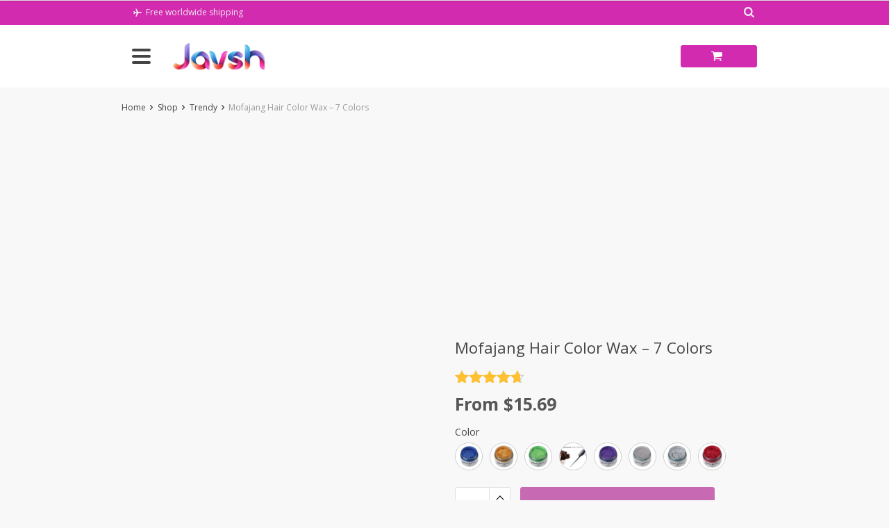

--- FILE ---
content_type: text/html; charset=UTF-8
request_url: https://www.javsh.com/product/mofajang-hair-color-wax-7-colors/
body_size: 39859
content:
<!DOCTYPE html><html lang="en-US" class="no-js" xmlns="http://www.w3.org/1999/html"><head><meta charset="UTF-8"><meta name="viewport" content="width=device-width, initial-scale=1.0, maximum-scale=1.0, user-scalable=no"/><link rel="profile" href="https://gmpg.org/xfn/11" /><link rel="pingback" href="https://www.javsh.com/xmlrpc.php" /><meta name='robots' content='index, follow, max-image-preview:large, max-snippet:-1, max-video-preview:-1' /><title>Mofajang Hair Color Wax - 7 Colors - Javsh</title><link rel="canonical" href="https://www.javsh.com/product/mofajang-hair-color-wax-7-colors/" /><meta property="og:locale" content="en_US" /><meta property="og:type" content="article" /><meta property="og:title" content="Mofajang Hair Color Wax - 7 Colors - Javsh" /><meta property="og:description" content="Mofajang Hair Color Wax in 7 Colors Instant Hair Wax Temporary Hair Color Wax For Men &amp; Women Hairstyling Mofajang Hair Coloring material, Disposable hair Color Wax Dyer one-time molding Sliver Grandma gray Hair dye Wax Mud Cream 7 Colors &#8211; Black / Grey / Blue / Red/ White / Purple / Green / Gold Want [&hellip;]" /><meta property="og:url" content="https://www.javsh.com/product/mofajang-hair-color-wax-7-colors/" /><meta property="og:site_name" content="Javsh" /><meta property="article:publisher" content="https://www.facebook.com/javsh.shop" /><meta property="article:modified_time" content="2024-08-02T10:47:51+00:00" /><meta property="og:image" content="https://www.javsh.com/wp-content/uploads/2020/09/19968-g1smva.jpg" /><meta property="og:image:width" content="1000" /><meta property="og:image:height" content="1000" /><meta property="og:image:type" content="image/jpeg" /><meta name="twitter:card" content="summary_large_image" /><meta name="twitter:label1" content="Est. reading time" /><meta name="twitter:data1" content="2 minutes" /> <script type="application/ld+json" class="yoast-schema-graph">{"@context":"https://schema.org","@graph":[{"@type":"WebPage","@id":"https://www.javsh.com/product/mofajang-hair-color-wax-7-colors/","url":"https://www.javsh.com/product/mofajang-hair-color-wax-7-colors/","name":"Mofajang Hair Color Wax - 7 Colors - Javsh","isPartOf":{"@id":"https://www.javsh.com/#website"},"primaryImageOfPage":{"@id":"https://www.javsh.com/product/mofajang-hair-color-wax-7-colors/#primaryimage"},"image":{"@id":"https://www.javsh.com/product/mofajang-hair-color-wax-7-colors/#primaryimage"},"thumbnailUrl":"https://www.javsh.com/wp-content/uploads/2020/09/19968-g1smva.jpg","datePublished":"2020-09-02T18:05:43+00:00","dateModified":"2024-08-02T10:47:51+00:00","breadcrumb":{"@id":"https://www.javsh.com/product/mofajang-hair-color-wax-7-colors/#breadcrumb"},"inLanguage":"en-US","potentialAction":[{"@type":"ReadAction","target":["https://www.javsh.com/product/mofajang-hair-color-wax-7-colors/"]}]},{"@type":"ImageObject","inLanguage":"en-US","@id":"https://www.javsh.com/product/mofajang-hair-color-wax-7-colors/#primaryimage","url":"https://www.javsh.com/wp-content/uploads/2020/09/19968-g1smva.jpg","contentUrl":"https://www.javsh.com/wp-content/uploads/2020/09/19968-g1smva.jpg","width":1000,"height":1000},{"@type":"BreadcrumbList","@id":"https://www.javsh.com/product/mofajang-hair-color-wax-7-colors/#breadcrumb","itemListElement":[{"@type":"ListItem","position":1,"name":"Home","item":"https://www.javsh.com/"},{"@type":"ListItem","position":2,"name":"Shop","item":"https://www.javsh.com/shop/"},{"@type":"ListItem","position":3,"name":"Mofajang Hair Color Wax &#8211; 7 Colors"}]},{"@type":"WebSite","@id":"https://www.javsh.com/#website","url":"https://www.javsh.com/","name":"Javsh","description":"Turn On Switch to Smart Life","publisher":{"@id":"https://www.javsh.com/#organization"},"potentialAction":[{"@type":"SearchAction","target":{"@type":"EntryPoint","urlTemplate":"https://www.javsh.com/?s={search_term_string}"},"query-input":{"@type":"PropertyValueSpecification","valueRequired":true,"valueName":"search_term_string"}}],"inLanguage":"en-US"},{"@type":"Organization","@id":"https://www.javsh.com/#organization","name":"Javsh Online","url":"https://www.javsh.com/","logo":{"@type":"ImageObject","inLanguage":"en-US","@id":"https://www.javsh.com/#/schema/logo/image/","url":"https://www.javsh.com/wp-content/uploads/2019/03/Javsh-Logo-New-c1opy-1.png","contentUrl":"https://www.javsh.com/wp-content/uploads/2019/03/Javsh-Logo-New-c1opy-1.png","width":300,"height":109,"caption":"Javsh Online"},"image":{"@id":"https://www.javsh.com/#/schema/logo/image/"},"sameAs":["https://www.facebook.com/javsh.shop","https://www.instagram.com/javsh_online/","https://www.pinterest.com/javsh_store/","https://www.youtube.com/channel/UCAFji7uIFukdUpmGdCCszOA"]}]}</script> <link rel='dns-prefetch' href='//fonts.googleapis.com' /><link rel="alternate" type="application/rss+xml" title="Javsh &raquo; Mofajang Hair Color Wax &#8211; 7 Colors Comments Feed" href="https://www.javsh.com/product/mofajang-hair-color-wax-7-colors/feed/" /><link rel="alternate" title="oEmbed (JSON)" type="application/json+oembed" href="https://www.javsh.com/wp-json/oembed/1.0/embed?url=https%3A%2F%2Fwww.javsh.com%2Fproduct%2Fmofajang-hair-color-wax-7-colors%2F" /><link rel="alternate" title="oEmbed (XML)" type="text/xml+oembed" href="https://www.javsh.com/wp-json/oembed/1.0/embed?url=https%3A%2F%2Fwww.javsh.com%2Fproduct%2Fmofajang-hair-color-wax-7-colors%2F&#038;format=xml" /><style id='wp-img-auto-sizes-contain-inline-css' type='text/css'>img:is([sizes=auto i],[sizes^="auto," i]){contain-intrinsic-size:3000px 1500px}
/*# sourceURL=wp-img-auto-sizes-contain-inline-css */</style><link data-optimized="1" rel='stylesheet' id='currency-selector-css-css' href='https://www.javsh.com/wp-content/litespeed/css/9c774cb291d6e8b4acbe14dbe2df1039.css?ver=04516' type='text/css' media='all' /><link data-optimized="1" rel='stylesheet' id='adsw-flags-css' href='https://www.javsh.com/wp-content/litespeed/css/70e43791e6f42775811cae5e4385d58b.css?ver=7cdb0' type='text/css' media='all' /><link data-optimized="1" rel='stylesheet' id='adsw-fontawesome-css' href='https://www.javsh.com/wp-content/litespeed/css/f0bf636a8b24e0fe7b7ca6df8c312d62.css?ver=42795' type='text/css' media='all' /><style id='wp-emoji-styles-inline-css' type='text/css'>img.wp-smiley, img.emoji {
		display: inline !important;
		border: none !important;
		box-shadow: none !important;
		height: 1em !important;
		width: 1em !important;
		margin: 0 0.07em !important;
		vertical-align: -0.1em !important;
		background: none !important;
		padding: 0 !important;
	}
/*# sourceURL=wp-emoji-styles-inline-css */</style><link data-optimized="1" rel='stylesheet' id='wp-block-library-css' href='https://www.javsh.com/wp-content/litespeed/css/45192641ce37fa7c773b3405720576c6.css?ver=48a14' type='text/css' media='all' /><link data-optimized="1" rel='stylesheet' id='wc-blocks-style-css' href='https://www.javsh.com/wp-content/litespeed/css/b267c35cf627fdb1b899f34ab6ae30a6.css?ver=7faaa' type='text/css' media='all' /><style id='global-styles-inline-css' type='text/css'>:root{--wp--preset--aspect-ratio--square: 1;--wp--preset--aspect-ratio--4-3: 4/3;--wp--preset--aspect-ratio--3-4: 3/4;--wp--preset--aspect-ratio--3-2: 3/2;--wp--preset--aspect-ratio--2-3: 2/3;--wp--preset--aspect-ratio--16-9: 16/9;--wp--preset--aspect-ratio--9-16: 9/16;--wp--preset--color--black: #000000;--wp--preset--color--cyan-bluish-gray: #abb8c3;--wp--preset--color--white: #ffffff;--wp--preset--color--pale-pink: #f78da7;--wp--preset--color--vivid-red: #cf2e2e;--wp--preset--color--luminous-vivid-orange: #ff6900;--wp--preset--color--luminous-vivid-amber: #fcb900;--wp--preset--color--light-green-cyan: #7bdcb5;--wp--preset--color--vivid-green-cyan: #00d084;--wp--preset--color--pale-cyan-blue: #8ed1fc;--wp--preset--color--vivid-cyan-blue: #0693e3;--wp--preset--color--vivid-purple: #9b51e0;--wp--preset--gradient--vivid-cyan-blue-to-vivid-purple: linear-gradient(135deg,rgb(6,147,227) 0%,rgb(155,81,224) 100%);--wp--preset--gradient--light-green-cyan-to-vivid-green-cyan: linear-gradient(135deg,rgb(122,220,180) 0%,rgb(0,208,130) 100%);--wp--preset--gradient--luminous-vivid-amber-to-luminous-vivid-orange: linear-gradient(135deg,rgb(252,185,0) 0%,rgb(255,105,0) 100%);--wp--preset--gradient--luminous-vivid-orange-to-vivid-red: linear-gradient(135deg,rgb(255,105,0) 0%,rgb(207,46,46) 100%);--wp--preset--gradient--very-light-gray-to-cyan-bluish-gray: linear-gradient(135deg,rgb(238,238,238) 0%,rgb(169,184,195) 100%);--wp--preset--gradient--cool-to-warm-spectrum: linear-gradient(135deg,rgb(74,234,220) 0%,rgb(151,120,209) 20%,rgb(207,42,186) 40%,rgb(238,44,130) 60%,rgb(251,105,98) 80%,rgb(254,248,76) 100%);--wp--preset--gradient--blush-light-purple: linear-gradient(135deg,rgb(255,206,236) 0%,rgb(152,150,240) 100%);--wp--preset--gradient--blush-bordeaux: linear-gradient(135deg,rgb(254,205,165) 0%,rgb(254,45,45) 50%,rgb(107,0,62) 100%);--wp--preset--gradient--luminous-dusk: linear-gradient(135deg,rgb(255,203,112) 0%,rgb(199,81,192) 50%,rgb(65,88,208) 100%);--wp--preset--gradient--pale-ocean: linear-gradient(135deg,rgb(255,245,203) 0%,rgb(182,227,212) 50%,rgb(51,167,181) 100%);--wp--preset--gradient--electric-grass: linear-gradient(135deg,rgb(202,248,128) 0%,rgb(113,206,126) 100%);--wp--preset--gradient--midnight: linear-gradient(135deg,rgb(2,3,129) 0%,rgb(40,116,252) 100%);--wp--preset--font-size--small: 13px;--wp--preset--font-size--medium: 20px;--wp--preset--font-size--large: 36px;--wp--preset--font-size--x-large: 42px;--wp--preset--spacing--20: 0.44rem;--wp--preset--spacing--30: 0.67rem;--wp--preset--spacing--40: 1rem;--wp--preset--spacing--50: 1.5rem;--wp--preset--spacing--60: 2.25rem;--wp--preset--spacing--70: 3.38rem;--wp--preset--spacing--80: 5.06rem;--wp--preset--shadow--natural: 6px 6px 9px rgba(0, 0, 0, 0.2);--wp--preset--shadow--deep: 12px 12px 50px rgba(0, 0, 0, 0.4);--wp--preset--shadow--sharp: 6px 6px 0px rgba(0, 0, 0, 0.2);--wp--preset--shadow--outlined: 6px 6px 0px -3px rgb(255, 255, 255), 6px 6px rgb(0, 0, 0);--wp--preset--shadow--crisp: 6px 6px 0px rgb(0, 0, 0);}:where(.is-layout-flex){gap: 0.5em;}:where(.is-layout-grid){gap: 0.5em;}body .is-layout-flex{display: flex;}.is-layout-flex{flex-wrap: wrap;align-items: center;}.is-layout-flex > :is(*, div){margin: 0;}body .is-layout-grid{display: grid;}.is-layout-grid > :is(*, div){margin: 0;}:where(.wp-block-columns.is-layout-flex){gap: 2em;}:where(.wp-block-columns.is-layout-grid){gap: 2em;}:where(.wp-block-post-template.is-layout-flex){gap: 1.25em;}:where(.wp-block-post-template.is-layout-grid){gap: 1.25em;}.has-black-color{color: var(--wp--preset--color--black) !important;}.has-cyan-bluish-gray-color{color: var(--wp--preset--color--cyan-bluish-gray) !important;}.has-white-color{color: var(--wp--preset--color--white) !important;}.has-pale-pink-color{color: var(--wp--preset--color--pale-pink) !important;}.has-vivid-red-color{color: var(--wp--preset--color--vivid-red) !important;}.has-luminous-vivid-orange-color{color: var(--wp--preset--color--luminous-vivid-orange) !important;}.has-luminous-vivid-amber-color{color: var(--wp--preset--color--luminous-vivid-amber) !important;}.has-light-green-cyan-color{color: var(--wp--preset--color--light-green-cyan) !important;}.has-vivid-green-cyan-color{color: var(--wp--preset--color--vivid-green-cyan) !important;}.has-pale-cyan-blue-color{color: var(--wp--preset--color--pale-cyan-blue) !important;}.has-vivid-cyan-blue-color{color: var(--wp--preset--color--vivid-cyan-blue) !important;}.has-vivid-purple-color{color: var(--wp--preset--color--vivid-purple) !important;}.has-black-background-color{background-color: var(--wp--preset--color--black) !important;}.has-cyan-bluish-gray-background-color{background-color: var(--wp--preset--color--cyan-bluish-gray) !important;}.has-white-background-color{background-color: var(--wp--preset--color--white) !important;}.has-pale-pink-background-color{background-color: var(--wp--preset--color--pale-pink) !important;}.has-vivid-red-background-color{background-color: var(--wp--preset--color--vivid-red) !important;}.has-luminous-vivid-orange-background-color{background-color: var(--wp--preset--color--luminous-vivid-orange) !important;}.has-luminous-vivid-amber-background-color{background-color: var(--wp--preset--color--luminous-vivid-amber) !important;}.has-light-green-cyan-background-color{background-color: var(--wp--preset--color--light-green-cyan) !important;}.has-vivid-green-cyan-background-color{background-color: var(--wp--preset--color--vivid-green-cyan) !important;}.has-pale-cyan-blue-background-color{background-color: var(--wp--preset--color--pale-cyan-blue) !important;}.has-vivid-cyan-blue-background-color{background-color: var(--wp--preset--color--vivid-cyan-blue) !important;}.has-vivid-purple-background-color{background-color: var(--wp--preset--color--vivid-purple) !important;}.has-black-border-color{border-color: var(--wp--preset--color--black) !important;}.has-cyan-bluish-gray-border-color{border-color: var(--wp--preset--color--cyan-bluish-gray) !important;}.has-white-border-color{border-color: var(--wp--preset--color--white) !important;}.has-pale-pink-border-color{border-color: var(--wp--preset--color--pale-pink) !important;}.has-vivid-red-border-color{border-color: var(--wp--preset--color--vivid-red) !important;}.has-luminous-vivid-orange-border-color{border-color: var(--wp--preset--color--luminous-vivid-orange) !important;}.has-luminous-vivid-amber-border-color{border-color: var(--wp--preset--color--luminous-vivid-amber) !important;}.has-light-green-cyan-border-color{border-color: var(--wp--preset--color--light-green-cyan) !important;}.has-vivid-green-cyan-border-color{border-color: var(--wp--preset--color--vivid-green-cyan) !important;}.has-pale-cyan-blue-border-color{border-color: var(--wp--preset--color--pale-cyan-blue) !important;}.has-vivid-cyan-blue-border-color{border-color: var(--wp--preset--color--vivid-cyan-blue) !important;}.has-vivid-purple-border-color{border-color: var(--wp--preset--color--vivid-purple) !important;}.has-vivid-cyan-blue-to-vivid-purple-gradient-background{background: var(--wp--preset--gradient--vivid-cyan-blue-to-vivid-purple) !important;}.has-light-green-cyan-to-vivid-green-cyan-gradient-background{background: var(--wp--preset--gradient--light-green-cyan-to-vivid-green-cyan) !important;}.has-luminous-vivid-amber-to-luminous-vivid-orange-gradient-background{background: var(--wp--preset--gradient--luminous-vivid-amber-to-luminous-vivid-orange) !important;}.has-luminous-vivid-orange-to-vivid-red-gradient-background{background: var(--wp--preset--gradient--luminous-vivid-orange-to-vivid-red) !important;}.has-very-light-gray-to-cyan-bluish-gray-gradient-background{background: var(--wp--preset--gradient--very-light-gray-to-cyan-bluish-gray) !important;}.has-cool-to-warm-spectrum-gradient-background{background: var(--wp--preset--gradient--cool-to-warm-spectrum) !important;}.has-blush-light-purple-gradient-background{background: var(--wp--preset--gradient--blush-light-purple) !important;}.has-blush-bordeaux-gradient-background{background: var(--wp--preset--gradient--blush-bordeaux) !important;}.has-luminous-dusk-gradient-background{background: var(--wp--preset--gradient--luminous-dusk) !important;}.has-pale-ocean-gradient-background{background: var(--wp--preset--gradient--pale-ocean) !important;}.has-electric-grass-gradient-background{background: var(--wp--preset--gradient--electric-grass) !important;}.has-midnight-gradient-background{background: var(--wp--preset--gradient--midnight) !important;}.has-small-font-size{font-size: var(--wp--preset--font-size--small) !important;}.has-medium-font-size{font-size: var(--wp--preset--font-size--medium) !important;}.has-large-font-size{font-size: var(--wp--preset--font-size--large) !important;}.has-x-large-font-size{font-size: var(--wp--preset--font-size--x-large) !important;}
/*# sourceURL=global-styles-inline-css */</style><style id='classic-theme-styles-inline-css' type='text/css'>/*! This file is auto-generated */
.wp-block-button__link{color:#fff;background-color:#32373c;border-radius:9999px;box-shadow:none;text-decoration:none;padding:calc(.667em + 2px) calc(1.333em + 2px);font-size:1.125em}.wp-block-file__button{background:#32373c;color:#fff;text-decoration:none}
/*# sourceURL=/wp-includes/css/classic-themes.min.css */</style><link data-optimized="1" rel='stylesheet' id='single-size-guide-css' href='https://www.javsh.com/wp-content/litespeed/css/e8b532c497c2c49dd863cfb60b58ed69.css?ver=c99e1' type='text/css' media='all' /><link data-optimized="1" rel='stylesheet' id='contact-form-7-css' href='https://www.javsh.com/wp-content/litespeed/css/77a55415e90c26c0c392a2bfedc66c38.css?ver=15c93' type='text/css' media='all' /><link data-optimized="1" rel='stylesheet' id='woocommerce-general-css' href='https://www.javsh.com/wp-content/litespeed/css/a5cd96009383f9f915647cce0f0fc25b.css?ver=90973' type='text/css' media='all' /><style id='woocommerce-inline-inline-css' type='text/css'>.woocommerce form .form-row .required { visibility: visible; }
/*# sourceURL=woocommerce-inline-inline-css */</style><link data-optimized="1" rel='stylesheet' id='yith-wcan-shortcodes-css' href='https://www.javsh.com/wp-content/litespeed/css/4b787ea34bf2df5396e8e6e1bd36f38c.css?ver=50aa0' type='text/css' media='all' /><style id='yith-wcan-shortcodes-inline-css' type='text/css'>:root{
	--yith-wcan-filters_colors_titles: #434343;
	--yith-wcan-filters_colors_background: #FFFFFF;
	--yith-wcan-filters_colors_accent: #A7144C;
	--yith-wcan-filters_colors_accent_r: 167;
	--yith-wcan-filters_colors_accent_g: 20;
	--yith-wcan-filters_colors_accent_b: 76;
	--yith-wcan-color_swatches_border_radius: 100%;
	--yith-wcan-color_swatches_size: 30px;
	--yith-wcan-labels_style_background: #FFFFFF;
	--yith-wcan-labels_style_background_hover: #A7144C;
	--yith-wcan-labels_style_background_active: #A7144C;
	--yith-wcan-labels_style_text: #434343;
	--yith-wcan-labels_style_text_hover: #FFFFFF;
	--yith-wcan-labels_style_text_active: #FFFFFF;
	--yith-wcan-anchors_style_text: #434343;
	--yith-wcan-anchors_style_text_hover: #A7144C;
	--yith-wcan-anchors_style_text_active: #A7144C;
}
/*# sourceURL=yith-wcan-shortcodes-inline-css */</style><link data-optimized="1" rel='stylesheet' id='davinciwoo-css-icons-css' href='https://www.javsh.com/wp-content/litespeed/css/51fc08f012d29146a39741909fa002f0.css?ver=52543' type='text/css' media='all' /><link data-optimized="1" rel='stylesheet' id='davinciwoo-css-bootstrap-css' href='https://www.javsh.com/wp-content/litespeed/css/f12b990d87d2815e97762915ecc1136e.css?ver=207f1' type='text/css' media='all' /><link data-optimized="1" rel='stylesheet' id='davinciwoo-css-bootstrap-select-css' href='https://www.javsh.com/wp-content/litespeed/css/e87fc8cc2a45d4758aa84d82d9908c09.css?ver=ece09' type='text/css' media='all' /><link data-optimized="1" rel='stylesheet' id='davinciwoo-css-lity-css' href='https://www.javsh.com/wp-content/litespeed/css/e6937fd69e4db1672b41bb079fb04b03.css?ver=87edf' type='text/css' media='all' /><link data-optimized="1" rel='stylesheet' id='davinciwoo-css-swiper-css' href='https://www.javsh.com/wp-content/litespeed/css/a79706bcc9657987177b4b0ecdd0b739.css?ver=70b33' type='text/css' media='all' /><link data-optimized="1" rel='stylesheet' id='davinciwoo-css-flickity-css' href='https://www.javsh.com/wp-content/litespeed/css/461b471a560344514d3e2862519005b7.css?ver=1a090' type='text/css' media='all' /><link data-optimized="1" rel='stylesheet' id='davinciwoo-css-search-product-css' href='https://www.javsh.com/wp-content/litespeed/css/cf9197ec1cc6c19838d2ec44fbe4be77.css?ver=5788b' type='text/css' media='all' /><link data-optimized="1" rel='stylesheet' id='davinciwoo-css-main-css' href='https://www.javsh.com/wp-content/litespeed/css/255138fc9f131173392f768ef70bad9a.css?ver=feee6' type='text/css' media='all' /><link data-optimized="1" rel='stylesheet' id='davinciwoo-css-shop-css' href='https://www.javsh.com/wp-content/litespeed/css/06de63ec2a7044ae8eb2fec9429a347b.css?ver=f2cd3' type='text/css' media='all' /><link rel='stylesheet' id='davinciwoo-css-font-css' href='https://fonts.googleapis.com/css?family=Open+Sans%3A400%2C700&#038;ver=1.4.5' type='text/css' media='all' /><link data-optimized="1" rel='stylesheet' id='davinciwoo-css-color-scheme-css' href='https://www.javsh.com/wp-content/litespeed/css/b70e6c8cb812f074a43ffb4363f20206.css?ver=12c0f' type='text/css' media='all' /><link data-optimized="1" rel='stylesheet' id='adswth-css-social-icons-css' href='https://www.javsh.com/wp-content/litespeed/css/5bb87cda7ebefc18744ae019f11a1ef9.css?ver=5a2d0' type='text/css' media='all' /><link data-optimized="1" rel='stylesheet' id='davinciwoo-css-xl-css' href='https://www.javsh.com/wp-content/litespeed/css/7a885c8d26bb551a5b127b973d7557d8.css?ver=34d52' type='text/css' media='(min-width: 1290px)' /><link data-optimized="1" rel='stylesheet' id='davinciwoo-css-lg-css' href='https://www.javsh.com/wp-content/litespeed/css/edd80120ef6f4a2c4f586fecd8d8a2d1.css?ver=bca69' type='text/css' media='(min-width: 992px) and (max-width: 1289px)' /><link data-optimized="1" rel='stylesheet' id='davinciwoo-css-md-css' href='https://www.javsh.com/wp-content/litespeed/css/3f5a3453e56d40f8d685a1c3ca6f0e54.css?ver=f7591' type='text/css' media='(min-width: 768px) and (max-width: 991px)' /><link data-optimized="1" rel='stylesheet' id='davinciwoo-css-sm-css' href='https://www.javsh.com/wp-content/litespeed/css/7563b2be83307c5fb037d77f35423ade.css?ver=00de4' type='text/css' media='(min-width: 576px) and (max-width: 767px)' /><link data-optimized="1" rel='stylesheet' id='davinciwoo-css-xs-css' href='https://www.javsh.com/wp-content/litespeed/css/cff5dd915aaa37cfc778c21cf8b9fe32.css?ver=44da0' type='text/css' media='(max-width: 575px)' /><link data-optimized="1" rel='stylesheet' id='davinciwoo-style-css' href='https://www.javsh.com/wp-content/litespeed/css/b60a369b9a85fd81c27cc11f1a9296ee.css?ver=487d6' type='text/css' media='all' /><link data-optimized="1" rel='stylesheet' id='alids-woo-product-video-icons-css' href='https://www.javsh.com/wp-content/litespeed/css/3f0420c3c96ad019e0e4516ef75790e9.css?ver=29f52' type='text/css' media='all' /><link data-optimized="1" rel='stylesheet' id='alids-woo-product-video-main-css' href='https://www.javsh.com/wp-content/litespeed/css/355db3e41347a14f7d1804f5398162b5.css?ver=fa20e' type='text/css' media='all' /> <script type="text/template" id="tmpl-variation-template"><div class="woocommerce-variation-description">{{{ data.variation.variation_description }}}</div>
	<div class="woocommerce-variation-price">{{{ data.variation.price_html }}}</div>
	<div class="woocommerce-variation-availability">{{{ data.variation.availability_html }}}</div></script> <script type="text/template" id="tmpl-unavailable-variation-template"><p role="alert">Sorry, this product is unavailable. Please choose a different combination.</p></script> <script type="text/javascript" src="https://www.javsh.com/wp-includes/js/jquery/jquery.min.js?ver=3.7.1" id="jquery-core-js"></script> <script data-optimized="1" type="text/javascript" src="https://www.javsh.com/wp-content/litespeed/js/4e7f886da414b62b89627c9723a85f7c.js?ver=d4de0" id="jquery-migrate-js" defer data-deferred="1"></script> <script data-optimized="1" type="text/javascript" src="https://www.javsh.com/wp-content/litespeed/js/0a82ca189c51447ac8f48c52e837e26b.js?ver=3b87e" id="wc-js-cookie-js" data-wp-strategy="defer"></script> <script data-optimized="1" type="text/javascript" src="https://www.javsh.com/wp-content/litespeed/js/466f41fa87d34fbd29c1e64a65c2564e.js?ver=d1f0d" id="underscore-js" defer data-deferred="1"></script> <script type="text/javascript" id="wp-util-js-extra" src="[data-uri]" defer></script> <script data-optimized="1" type="text/javascript" src="https://www.javsh.com/wp-content/litespeed/js/dbad5b9328e7276921a2351ddb438f1c.js?ver=4b735" id="wp-util-js" defer data-deferred="1"></script> <script data-optimized="1" type="text/javascript" src="https://www.javsh.com/wp-content/litespeed/js/776c4d8dd9c4ad92407aa3807cff19ef.js?ver=5c5eb" id="wc-jquery-blockui-js" data-wp-strategy="defer"></script> <script type="text/javascript" id="wc-add-to-cart-js-extra" src="[data-uri]" defer></script> <script data-optimized="1" type="text/javascript" src="https://www.javsh.com/wp-content/litespeed/js/a3ef6912c819862478a467a871f97232.js?ver=1f3e7" id="wc-add-to-cart-js" defer="defer" data-wp-strategy="defer"></script> <script type="text/javascript" id="wc-single-product-js-extra" src="[data-uri]" defer></script> <script data-optimized="1" type="text/javascript" src="https://www.javsh.com/wp-content/litespeed/js/61f915a655d5f323a90c9a1c9c262ce0.js?ver=e87ff" id="wc-single-product-js" defer="defer" data-wp-strategy="defer"></script> <script type="text/javascript" id="woocommerce-js-extra" src="[data-uri]" defer></script> <script data-optimized="1" type="text/javascript" src="https://www.javsh.com/wp-content/litespeed/js/9dedc9c9933466ced39bbf1f161a81e0.js?ver=b5026" id="woocommerce-js" defer="defer" data-wp-strategy="defer"></script> <script src="[data-uri]" defer></script>  <script src='https://www.googletagmanager.com/gtag/js?id=G-G1YS4BYKWG&#038;l=dataLayer' defer data-deferred="1"></script> <script  src="[data-uri]" defer></script>  <script src="[data-uri]" defer></script> <link rel="https://api.w.org/" href="https://www.javsh.com/wp-json/" /><link rel="alternate" title="JSON" type="application/json" href="https://www.javsh.com/wp-json/wp/v2/product/64417" /><link rel="EditURI" type="application/rsd+xml" title="RSD" href="https://www.javsh.com/xmlrpc.php?rsd" /><meta name="generator" content="WordPress 6.9" /><meta name="generator" content="WooCommerce 10.4.3" /><link rel='shortlink' href='https://www.javsh.com/?p=64417' /><link data-optimized="1" id="global" href="https://www.javsh.com/wp-content/litespeed/css/562ffd75910b1655b6257853d34708a3.css?ver=63a33" rel="stylesheet" type="text/css"/><link data-optimized="1" id="baguetteBox" href="https://www.javsh.com/wp-content/litespeed/css/b894d433f9bbbcd58fb74ef6f0fa1adf.css?ver=d3ce5" rel="stylesheet" type="text/css"/>
<noscript><style>.woocommerce-product-gallery{ opacity: 1 !important; }</style></noscript><link rel="icon" href="https://www.javsh.com/wp-content/uploads/2019/03/Javsh-fevicon-100x100.png" sizes="32x32" /><link rel="icon" href="https://www.javsh.com/wp-content/uploads/2019/03/Javsh-fevicon.png" sizes="192x192" /><link rel="apple-touch-icon" href="https://www.javsh.com/wp-content/uploads/2019/03/Javsh-fevicon.png" /><meta name="msapplication-TileImage" content="https://www.javsh.com/wp-content/uploads/2019/03/Javsh-fevicon.png" /><style id="kirki-inline-styles">.pagination ul.page-numbers li>span.current,.tabs .nav-tabs li .active{color:#d32baf;}.header-top,.mobile-menu-header,.mobile-search,.tabs .nav-tabs li .active:after,ul.slider-menu>li.menu-item:hover>a, ul.product-categories>li.cat-item:hover>a{background-color:#d32baf;}.pagination ul.page-numbers li>span.current{border-bottom-color:#d32baf;}.search_form .search_item a,.search_page_results h3 span.search-query,.search_page_results p span.search-query,a,a:visited,ul.nav-dropdown-default>li.menu-item.current-menu-item>a,ul.product-categories li.cat-item.current-cat>a,ul.slider-menu>li.menu-item.current-menu-item>a{color:#d32baf;}.category_list a.active{color:#d32baf!important;}.category_list a.active:after{background:#d32baf;}.header-currency-switcher .dropdown-menu li a:hover,.search_form .search_item a:hover,a:hover{color:#ae1d8f;}.btn-primary,.woocommerce #respond input#submit.alt,.woocommerce a.button.alt,.woocommerce button.button.alt,.woocommerce input.button.alt{background-color:#d32baf;border-color:#d32baf;color:#FFFFFF!important;}.btn-primary.disabled,.btn-primary:disabled,.btn-primary:hover, .btn-primary:focus, .btn-primary:active,.btn-primary:not(:disabled):not(.disabled).active:focus,.btn-primary:not(:disabled):not(.disabled):active:focus,.woocommerce #respond input#submit.alt,.woocommerce #respond input#submit.alt:focus,.woocommerce #respond input#submit.alt:hover,.woocommerce a.button.alt:active,.woocommerce a.button.alt:focus,.woocommerce a.button.alt:hover,.woocommerce button.button.alt:active,.woocommerce button.button.alt:focus,.woocommerce button.button.alt:hover,.woocommerce input.button.alt:active,.woocommerce input.button.alt:focus,.woocommerce input.button.alt:hover{background-color:#ae1d8f;border-color:#ae1d8f;color:#FFFFFF!important;}.btn-secondary,.button.wc-forward{background-color:#444444!important;border-color:#444444!important;color:#FFFFFF!important;}.btn-secondary.disabled,.btn-secondary.disabled:hover,.btn-secondary:active,.btn-secondary:disabled,.btn-secondary:disabled:hover,.btn-secondary:focus,.btn-secondary:hover,.btn-secondary:not(:disabled):not(.disabled).active:focus,.btn-secondary:not(:disabled):not(.disabled):active:focus,.button.wc-forward.disabled,.button.wc-forward.disabled:hover,.button.wc-forward:active,.button.wc-forward:disabled,.button.wc-forward:disabled:hover,.button.wc-forward:focus,.button.wc-forward:hover,.button.wc-forward:not(:disabled):not(.disabled).active:focus,.button.wc-forward:not(:disabled):not(.disabled):active:focus{background-color:#222222!important;border-color:#222222!important;color:#FFFFFF!important;}.btn-primary.btn-cart{background-color:#d32baf;border-color:#d32baf;color:#FFFFFF!important;}.btn-primary.btn-cart.disabled,.btn-primary.btn-cart:disabled,.btn-primary.btn-cart:hover, .btn-primary.btn-cart:focus, .btn-primary.btn-cart:active,.btn-primary.btn-cart:not(:disabled):not(.disabled).active:focus,.btn-primary.btn-cart:not(:disabled):not(.disabled):active:focus{background-color:#ae1d8f;border-color:#ae1d8f;color:#FFFFFF!important;}.header-main .site-logo-wrap{width:138px;}.header-top,.header-top a,.mobile-menu-header .mobile-menu-close,.mobile-menu-sidebar, .mobile-menu-sidebar a,.mobile-search .search-input-container .scopes .clear-search,.mobile-search .search-input-container .scopes .scope,.mobile-search .search-input-container .scopes .scope2,.mobile-search .search-input-container .search-field{color:#f0eaf4;}.header-account a:hover,.header-currency-switcher .current-currency:hover,.ship-tip a:hover,ul.topmenu>li.current-menu-item>a,ul.topmenu>li.menu-item>a:hover{color:#FFFFFF;}ul.topmenu>li.current-menu-item>a,ul.topmenu>li.menu-item>a:hover{border-bottom-color:#FFFFFF;}.main-slider .btn-primary{background-color:#d32baf;border-color:#d32baf;color:#FFFFFF!important;}.main-slider .btn-primary.disabled,.main-slider .btn-primary:disabled,.main-slider .btn-primary:hover, .main-slider .btn-primary:focus, .main-slider .btn-primary:active,.main-slider .btn-primary:not(:disabled):not(.disabled).active:focus,.main-slider .btn-primary:not(:disabled):not(.disabled):active:focus{background-color:#ae1d8f;border-color:#ae1d8f;color:#FFFFFF!important;}#additional-banner-1 .main-banner-text{color:#FFFFFF;background-color:rgba(0, 0, 0, 0.6);}#additional-banner-2 .main-banner-text{color:#FFFFFF;background-color:rgba(0, 0, 0, 0.6);}.countdown .text{color:#d32baf;}#clock .clock .item{background:#d32baf;border-color:#d32baf;}#clock .clock .item span{color:#d32baf;}.countdown .text span{color:#48cccd;}.countdown-wrap{background-color:#eeee22;}.feature .title{color:#d32baf;}.feature .title strong{color:#d32baf;}.feature .text{color:#444444;}#subscribe-form-block{background-color:#F1F1F1;}.footer-wrapper{background-color:#444444;}.footer-wrapper .divider{background-color:#F8F8F8;}.footer-widgets .widget-title{color:#FFFFFF;}.footer-widgets{color:#999999;}.footer-widgets .widget a{color:#999999;}.footer-widgets .widget a:hover, .footer-widgets .widget a:active, .footer-widgets .widget a:focus{color:#FFFFFF;}.footer-absolute-primary{color:#999999;}.footer-absolute-secondary{color:#FFFFFF;}.footer-absolute{background-color:#242424;}.back-to-top{color:#9B9B9B;background-color:#FFFFFF;border-color:#9B9B9B;-webkit-border-radius:3px;-moz-border-radius:3px;border-radius:3px;}.back-to-top:hover{color:#FFFFFF;background-color:#9B9B9B;border-color:#9B9B9B;}#header-blog .blog-logo-wrap{width:146px;}.btn-blog.btn-primary{background-color:#d32baf;border-color:#d32baf;color:#FFFFFF!important;}.btn-blog.btn-primary.disabled,.btn-blog.btn-primary:disabled,.btn-blog.btn-primary:hover, .btn-blog.btn-primary:focus, .btn-blog.btn-primary:active,.btn-blog.btn-primary:not(:disabled):not(.disabled).active:focus,.btn-blog.btn-primary:not(:disabled):not(.disabled):active:focus{background-color:#ae1d8f;border-color:#ae1d8f;color:#FFFFFF!important;}.btn-blog.btn-secondary{background-color:#444444!important;border-color:#444444!important;color:#FFFFFF!important;}.btn-blog.btn-secondary:active,.btn-blog.btn-secondary:focus,.btn-blog.btn-secondary:hover,.btn-blog.btn-secondary:not(:disabled):not(.disabled).active:focus,.btn-blog.btn-secondary:not(:disabled):not(.disabled):active:focus{background-color:#222222!important;border-color:#222222!important;color:#FFFFFF!important;}.woocommerce div.product .product-raiting-count .rating-status-row .review-status-percent span,.woocommerce div.product .product-raiting-count .woocommerce-product-rating .review-enjoyed span,.woocommerce div.product .stock,.woocommerce div.product p.price, .woocommerce div.product span.price,.woocommerce.single-product div.product p.price, .woocommerce.single-product div.product span.price{color:#565656;}.onsale:before{background-color:#bb259a;}.onsale{color:#FFFFFF;}.woocommerce .star-rating span, .woocommerce p.stars:hover a::before, .woocommerce p.stars.selected a.active::before, .woocommerce p.stars.selected a:not(.active)::before{color:#FFC131;}.woocommerce .star-rating::before, .woocommerce p.stars a::before, .woocommerce p.stars a:hover~a::before, .woocommerce p.stars.selected a.active~a::before{color:#D0D0D0;}.btn-primary.single_add_to_cart_button{background-color:#d32baf;border-color:#d32baf;color:#FFFFFF!important;}.btn-primary.single_add_to_cart_button.disabled,.btn-primary.single_add_to_cart_button:disabled,.btn-primary.single_add_to_cart_button:hover, .btn-primary.single_add_to_cart_button:focus, .btn-primary.single_add_to_cart_button:active,.btn-primary.single_add_to_cart_button:not(:disabled):not(.disabled).active:focus,.btn-primary.single_add_to_cart_button:not(:disabled):not(.disabled):active:focus{background-color:#ae1d8f;border-color:#ae1d8f;color:#FFFFFF!important;}.buyer-protection-wrap.reliable .icon{fill:#d32baf;}.buyer-protection-wrap.reliable i{color:#d32baf;}.buyer-protection-wrap.reliable{color:#d32baf;}@media (max-width: 575px){.woocommerce div.product .product-description-area .tabs .tab-content .panel-heading .panel-title a{color:#d32baf;border-bottom-color:#d32baf;}}</style><!--[if lt IE 9]> <script src="//html5shiv.googlecode.com/svn/trunk/html5.js"></script> <script src="//cdnjs.cloudflare.com/ajax/libs/respond.js/1.4.2/respond.js"></script> <![endif]--><link data-optimized="1" rel='stylesheet' id='adswst-css-social-icons-css' href='https://www.javsh.com/wp-content/litespeed/css/6cbbd9c491a9d83e86633ddae60171a8.css?ver=663f9' type='text/css' media='all' /><link data-optimized="1" rel='stylesheet' id='adswth-widget-social-icons-css' href='https://www.javsh.com/wp-content/litespeed/css/b608f5a85bde369b58c580a847213670.css?ver=b55dc' type='text/css' media='all' /><link data-optimized="1" rel='stylesheet' id='adswth-widget-payment-methods-css' href='https://www.javsh.com/wp-content/litespeed/css/33e850f5a404bce5399039c6960edb3c.css?ver=e7cdb' type='text/css' media='all' /><link data-optimized="1" rel='stylesheet' id='adswth-widget-security-methods-css' href='https://www.javsh.com/wp-content/litespeed/css/0f3cd372b169e8928cdb5a4dc3d5e16e.css?ver=4c41a' type='text/css' media='all' /></head><body class="wp-singular product-template-default single single-product postid-64417 wp-custom-logo wp-theme-davinciwoo js-items-lazy-load theme-davinciwoo woocommerce woocommerce-page woocommerce-no-js yith-wcan-free">
<a class="skip-link screen-reader-text" href="#main">Skip to content</a><div id="wrapper"> <script type="application/ld+json">{"@context":"https:\/\/schema.org\/","@type":"Organization","name":"www.javsh.com","url":"https:\/\/www.javsh.com","logo":"https:\/\/www.javsh.com\/wp-content\/uploads\/2019\/03\/Javsh-Logo-small-1.png","contactPoint":{"@type":"ContactPoint","contactType":"customer support","email":"anantvijaysoni@gmail.com","url":"https:\/\/www.javsh.com"},"sameAs":[]}</script> <script type="application/ld+json">{"@context":"https:\/\/schema.org\/","@type":"WebSite","url":"https:\/\/www.javsh.com","potentialAction":{"@type":"SearchAction","target":"https:\/\/www.javsh.com\/?post_type=product&s={s}","query-input":"required name=s"}}</script> <header id="header" class="header "><div class="header-wrapper"><div id="top-bar" class="header-top "><div class="container"><div class="fw-block" data-sizes='["xs", "sm", "md", "lg"]'><div class="fw-back"><div class="row justify-content-between mx-xs-px-0 mx-sm-px-0 mx-md-px-0 mx-lg-px-0"><div class="d-none d-xl-block col-auto top-bar-left"><div class="topmenu-wrap"><ul class="topmenu"><li id="menu-item-9050" class="menu-item menu-item-type-taxonomy menu-item-object-product_cat menu-item-has-children  menu-item-9050 has-dropdown"><a href="https://www.javsh.com/product-category/mens/" class="nav-top-link">Men&#8217;s</a><ul class='nav-dropdown nav-dropdown-default'><li id="menu-item-57626" class="menu-item menu-item-type-taxonomy menu-item-object-product_cat  menu-item-57626"><a href="https://www.javsh.com/product-category/mens/mens-clothing/mens-jeans/">Men&#8217;s Jeans</a></li><li id="menu-item-57627" class="menu-item menu-item-type-taxonomy menu-item-object-product_cat  menu-item-57627"><a href="https://www.javsh.com/product-category/mens/mens-footwear/">Men&#8217;s Footwear</a></li></ul></li><li id="menu-item-9052" class="menu-item menu-item-type-taxonomy menu-item-object-product_cat menu-item-has-children  menu-item-9052 has-dropdown"><a href="https://www.javsh.com/product-category/womens/" class="nav-top-link">Women&#8217;s</a><ul class='nav-dropdown nav-dropdown-default'><li id="menu-item-23556" class="menu-item menu-item-type-taxonomy menu-item-object-product_cat menu-item-has-children  menu-item-23556 nav-dropdown-col"><a href="https://www.javsh.com/product-category/womens/womens-clothing-accessories/">Women&#8217;s Clothing</a><ul class='nav-column nav-dropdown-default'><li id="menu-item-23557" class="menu-item menu-item-type-taxonomy menu-item-object-product_cat  menu-item-23557"><a href="https://www.javsh.com/product-category/womens/womens-clothing-accessories/womens-jeans/">Women&#8217;s Jeans</a></li><li id="menu-item-23558" class="menu-item menu-item-type-taxonomy menu-item-object-product_cat  menu-item-23558"><a href="https://www.javsh.com/product-category/womens/womens-clothing-accessories/intimates/body-shapers/">Body Shapers</a></li><li id="menu-item-23559" class="menu-item menu-item-type-taxonomy menu-item-object-product_cat  menu-item-23559"><a href="https://www.javsh.com/product-category/womens/womens-clothing-accessories/intimates/bras/">Bras</a></li></ul></li></ul></li><li id="menu-item-57537" class="menu-item menu-item-type-taxonomy menu-item-object-product_cat menu-item-has-children  menu-item-57537 has-dropdown"><a href="https://www.javsh.com/product-category/kids/" class="nav-top-link">Kids</a><ul class='nav-dropdown nav-dropdown-default'><li id="menu-item-57538" class="menu-item menu-item-type-taxonomy menu-item-object-product_cat  menu-item-57538"><a href="https://www.javsh.com/product-category/kids/baby-boy-clothing/">Baby Boy Clothing</a></li><li id="menu-item-57539" class="menu-item menu-item-type-taxonomy menu-item-object-product_cat  menu-item-57539"><a href="https://www.javsh.com/product-category/kids/baby-girl-clothing/">Baby Girl Clothing</a></li><li id="menu-item-57540" class="menu-item menu-item-type-taxonomy menu-item-object-product_cat  menu-item-57540"><a href="https://www.javsh.com/product-category/kids/toys/">Toys</a></li></ul></li><li id="menu-item-9051" class="menu-item menu-item-type-taxonomy menu-item-object-product_cat menu-item-has-children  menu-item-9051 has-dropdown"><a href="https://www.javsh.com/product-category/watches/" class="nav-top-link">Watches</a><ul class='nav-dropdown nav-dropdown-default'><li id="menu-item-23560" class="menu-item menu-item-type-taxonomy menu-item-object-product_cat  menu-item-23560"><a href="https://www.javsh.com/product-category/watches/mens-watches/">Men&#8217;s Watches</a></li><li id="menu-item-23562" class="menu-item menu-item-type-taxonomy menu-item-object-product_cat  menu-item-23562"><a href="https://www.javsh.com/product-category/watches/womens-watches/">Women&#8217;s Watches</a></li><li id="menu-item-23561" class="menu-item menu-item-type-taxonomy menu-item-object-product_cat  menu-item-23561"><a href="https://www.javsh.com/product-category/watches/smart-wristbands/">Smart Wristbands</a></li><li id="menu-item-23563" class="menu-item menu-item-type-taxonomy menu-item-object-product_cat  menu-item-23563"><a href="https://www.javsh.com/product-category/watches/unisex/">Couple Watches</a></li></ul></li><li id="menu-item-7445" class="menu-item menu-item-type-taxonomy menu-item-object-product_cat current-product-ancestor current-menu-parent current-product-parent menu-item-has-children  menu-item-7445 has-dropdown"><a href="https://www.javsh.com/product-category/beauty-health/" class="nav-top-link">Beauty &amp; Health</a><ul class='nav-dropdown nav-dropdown-default'><li id="menu-item-23564" class="menu-item menu-item-type-taxonomy menu-item-object-product_cat menu-item-has-children  menu-item-23564 nav-dropdown-col"><a href="https://www.javsh.com/product-category/beauty-health/womens-cosmetics/">Makeup &#038; Cosmetics</a><ul class='nav-column nav-dropdown-default'><li id="menu-item-23565" class="menu-item menu-item-type-taxonomy menu-item-object-product_cat  menu-item-23565"><a href="https://www.javsh.com/product-category/beauty-health/womens-cosmetics/eye-cosmetics/">Eye Makeup</a></li><li id="menu-item-23566" class="menu-item menu-item-type-taxonomy menu-item-object-product_cat  menu-item-23566"><a href="https://www.javsh.com/product-category/beauty-health/womens-cosmetics/face/">Face Makeup</a></li><li id="menu-item-23567" class="menu-item menu-item-type-taxonomy menu-item-object-product_cat  menu-item-23567"><a href="https://www.javsh.com/product-category/beauty-health/womens-cosmetics/lips-makeup/">Lips Makeup</a></li><li id="menu-item-23571" class="menu-item menu-item-type-taxonomy menu-item-object-product_cat  menu-item-23571"><a href="https://www.javsh.com/product-category/beauty-health/skin-care/">Skin Care</a></li></ul></li><li id="menu-item-57535" class="menu-item menu-item-type-custom menu-item-object-custom menu-item-has-children  menu-item-57535 nav-dropdown-col"><a href="#">Other</a><ul class='nav-column nav-dropdown-default'><li id="menu-item-23569" class="menu-item menu-item-type-taxonomy menu-item-object-product_cat  menu-item-23569"><a title="Buy Hair Extensions &#038; Wigs Online" href="https://www.javsh.com/product-category/beauty-health/hair-extensions-wigs/">Hair Extensions</a></li><li id="menu-item-23568" class="menu-item menu-item-type-taxonomy menu-item-object-product_cat  menu-item-23568"><a href="https://www.javsh.com/product-category/beauty-health/dental-care-tools/">Dental Care</a></li><li id="menu-item-23570" class="menu-item menu-item-type-taxonomy menu-item-object-product_cat  menu-item-23570"><a href="https://www.javsh.com/product-category/beauty-health/health-care/">Health Care</a></li><li id="menu-item-57536" class="menu-item menu-item-type-taxonomy menu-item-object-product_cat  menu-item-57536"><a title="Buy Yoga Accessories Online" href="https://www.javsh.com/product-category/beauty-health/yoga/">Yoga</a></li></ul></li></ul></li><li id="menu-item-7444" class="menu-item menu-item-type-taxonomy menu-item-object-product_cat menu-item-has-children  menu-item-7444 has-dropdown"><a href="https://www.javsh.com/product-category/consumer-electronics/" class="nav-top-link">Electronics</a><ul class='nav-dropdown nav-dropdown-default'><li id="menu-item-23573" class="menu-item menu-item-type-taxonomy menu-item-object-product_cat  menu-item-23573"><a href="https://www.javsh.com/product-category/consumer-electronics/home-electronics/air-purifiers-humidifiers/">Air Purifiers &amp; Humidifiers</a></li></ul></li></ul></div></div><div class="col-xl-auto top-bar-right"><div class="row justify-content-between align-items-center"><div class="col-auto"><div class="ship-tip-wrap"><div class="ship-tip">
<i class="icon-flight"></i>&nbsp;<span>Free worldwide shipping</span></div></div></div><div class="col-auto d-none d-xl-block"><div class="header-currency-switcher-wrap"><div class="header-currency-switcher dropdown-currency">
<a class="current-currency dropdown-toggle"
data-toggle="dropdown"                   href="#"
aria-expanded="false"
aria-haspopup="true"
role="button"
data-code="USD"><span class="flag flag-us"></span>
<span class="code">(USD)</span>
<span class="symbol">$</span>
<i class="icon-down-open align-middle"></i>
</a><ul class="dropdown-menu currency-list" ><li class="dropdown-item">
<a href="https://www.javsh.com/product/mofajang-hair-color-wax-7-colors?cur=aud" class="currency-item" data-code="AUD">
<span class="flag flag-au"></span>
<span class="code">Australian dollar ($)</span>
</a></li><li class="dropdown-item">
<a href="https://www.javsh.com/product/mofajang-hair-color-wax-7-colors?cur=cad" class="currency-item" data-code="CAD">
<span class="flag flag-ca"></span>
<span class="code">Canadian dollar ($)</span>
</a></li><li class="dropdown-item">
<a href="https://www.javsh.com/product/mofajang-hair-color-wax-7-colors?cur=jpy" class="currency-item" data-code="JPY">
<span class="flag flag-jp"></span>
<span class="code">Japanese yen (¥)</span>
</a></li></ul></div></div></div><div class="col-auto d-none d-xl-block"><div class="header-account-wrap"><div class="header-account">
<a href="https://www.javsh.com/my-account/" title="Log in / Register" >
<i class="icon-user"></i>
<span>Log in / Register</span>
</a></div></div></div><div class="col-auto d-xl-none"><div class="mobile-search-switch">
<i class="icon-search"></i></div></div><div class="mobile-search d-xl-none" style="display: none;"><div class="search-container d-flex align-items-center h-100"><form action="https://www.javsh.com/" class="w-100"><div class="search-input-container">
<input type="hidden" name="post_type" value="product" />
<input class="search-field js-autocomplete-search" autocomplete="off" name="s" type="text" value="" placeholder="I`m shopping for..." /><div class="scopes">
<span class="scope"><i class="icon-search"></i></span>
<span class="clear-search"><i class="icon-cancel-circled"></i></span>
<span class="scope2"><i class="icon-search"></i></span></div><div class="ads-search-product"></div></div></form></div></div></div></div></div></div></div></div></div><div id="main-bar" class="header-main"><div class="container px-xs-px-0"><div class="fw-block" data-sizes='["xs", "sm", "md", "lg"]'><div class="fw-back"><div class="row align-items-center justify-content-between justify-content-md-start justify-content-xl-between mx-xs-px-0 mx-sm-px-0 mx-md-px-0 mx-lg-px-0"><div class="col-auto d-xl-none px-0"><button id="mobile-menu-switch" class="mobile-menu-switch d-block py-px-10 px-xs-px-10  px-sm-px-15 px-md-px-15 px-lg-px-15"><span></span><span></span><span></span></button></div><div class="col-auto col-xl-3 py-1"><div class="site-logo-wrap d-flex align-items-center" >
<a href="https://www.javsh.com/"><img class="site-logo img-fluid" src="https://www.javsh.com/wp-content/uploads/2019/03/Javsh-Logo-small-1.png" alt="Javsh Logo" /></a></div></div><div class="col-xl-5 d-none d-xl-block"><div class="search-container d-flex align-items-center h-100"><form action="https://www.javsh.com/" class="w-100"><div class="search-input-container">
<input type="hidden" name="post_type" value="product" />
<input class="search-field js-autocomplete-search" autocomplete="off" name="s" type="text" value="" placeholder="I`m shopping for..." /><div class="scopes">
<span class="scope"><i class="icon-search"></i></span>
<span class="clear-search"><i class="icon-cancel-circled"></i></span>
<span class="scope2"><i class="icon-search"></i></span></div><div class="ads-search-product"></div></div></form></div></div><div class="col-auto ml-auto ml-xl-0 col-xl-2 d-none d-md-block"><div class="header-contact text-md-right"><div class="header-contact-top"></div><div class="header-contact-bottom"></div></div></div><div class="col-auto col-xl-2 d-flex justify-content-end">
<a href="https://www.javsh.com/cart/" class="btn-cart btn btn-primary "><div class="btn-cart-inner h-100 align-items-center justify-content-center d-flex">
<i class="icon-basket"></i></div>
</a></div></div></div></div></div></div><div class="header-bg-container fill"></div></div></header><main id="main" class=""><div class="shop-container container mt-xs-px-10 mt-sm-px-10 mt-md-px-20 mb-px-30"><nav class="adswth-breadcrumb"><a href="https://www.javsh.com/" class="br-home">Home</a><i class="icon-right-open"></i><span class="br-item"><a  href="https://www.javsh.com/shop/">Shop</a></span><i class="icon-right-open"></i><span class="br-item"><a  href="https://www.javsh.com/product-category/trendy/">Trendy</a></span><i class="icon-right-open"></i><span class="current br-item">Mofajang Hair Color Wax &#8211; 7 Colors</span></nav><a  href="https://www.javsh.com/product-category/trendy/" class="br-xs-back"><i class="icon-left-open"></i>Back to Trendy</a> <script type="application/ld+json">{"@context":"https:\/\/schema.org\/","@type":"BreadcrumbList","itemListElement":[{"@type":"ListItem","item":{"@id":"https:\/\/www.javsh.com\/","name":"Home"},"position":1},{"@type":"ListItem","item":{"@id":"https:\/\/www.javsh.com\/product-category\/trendy\/","name":"Trendy"},"position":2},{"@type":"ListItem","item":{"@id":"\/product\/mofajang-hair-color-wax-7-colors\/","name":"Mofajang Hair Color Wax &#8211; 7 Colors"},"position":3}]}</script> <div class="woocommerce-notices-wrapper"></div><div id="product-64417" class="product type-product post-64417 status-publish first instock product_cat-beauty product_cat-beauty-health product_cat-hair product_cat-trendy product_tag-beauty product_tag-hair-color product_tag-hair-color-wax product_tag-hair-dye-wax product_tag-hair-styling product_tag-hairs has-post-thumbnail shipping-taxable purchasable product-type-variable"><div class="product-container"><div class="product-main sticky-add-to-cart-button" data-main-img="https://www.javsh.com/wp-content/uploads/2020/09/19968-g1smva.jpg"><div class="row mb-0"><div class="product-gallery col-12 col-lg-6"><div class="product-gallery-inner direction-normal nav-position-left" style="opacity: 0; transition: opacity .25s ease-in-out;"><div class="product-images relative mb-half has-hover woocommerce-product-gallery woocommerce-product-gallery--with-images woocommerce-product-gallery--columns-4 images" data-columns="4"><div class="image-tools absolute top right z-3"></div><figure class="woocommerce-product-gallery__wrapper product-gallery-slider slider slider-nav-small mb-half"><div class="swiper-container product-main-slider"><div class="swiper-wrapper"><div data-thumb="https://www.javsh.com/wp-content/uploads/2020/09/19968-g1smva-100x100.jpg" class="woocommerce-product-gallery__image swiper-slide slide first"><span class="makezoom" data-href="https://www.javsh.com/wp-content/uploads/2020/09/19968-g1smva.jpg"><img width="640" height="640" src="https://www.javsh.com/wp-content/uploads/2020/09/19968-g1smva.jpg" class="wp-post-image skip-lazy" alt="" title="19968-g1smva.jpg" data-caption="" data-src="https://www.javsh.com/wp-content/uploads/2020/09/19968-g1smva.jpg" data-large_image="https://www.javsh.com/wp-content/uploads/2020/09/19968-g1smva.jpg" data-large_image_width="1000" data-large_image_height="1000" decoding="async" fetchpriority="high" srcset="https://www.javsh.com/wp-content/uploads/2020/09/19968-g1smva-640x640.jpg 640w, https://www.javsh.com/wp-content/uploads/2020/09/19968-g1smva-350x350.jpg 350w, https://www.javsh.com/wp-content/uploads/2020/09/19968-g1smva-100x100.jpg 100w, https://www.javsh.com/wp-content/uploads/2020/09/19968-g1smva.jpg 1000w" sizes="(max-width: 640px) 100vw, 640px" /></span></div><div data-thumb="https://www.javsh.com/wp-content/uploads/2020/09/Mofajang-7-colors-Disposable-hair-Color-Wax-Dye-one-time-molding-paste-Sliver-Grandma-Green-Hair-7-100x100.jpg" class="woocommerce-product-gallery__image swiper-slide slide"><span class="makezoom" data-href="https://www.javsh.com/wp-content/uploads/2020/09/Mofajang-7-colors-Disposable-hair-Color-Wax-Dye-one-time-molding-paste-Sliver-Grandma-Green-Hair-7.jpg"><img width="640" height="640" src="https://www.javsh.com/wp-content/uploads/2020/09/Mofajang-7-colors-Disposable-hair-Color-Wax-Dye-one-time-molding-paste-Sliver-Grandma-Green-Hair-7.jpg" class="skip-lazy" alt="" title="Mofajang-7-colors-Disposable-hair-Color-Wax-Dye-one-time-molding-paste-Sliver-Grandma-Green-Hair-7.jpg" data-caption="" data-src="https://www.javsh.com/wp-content/uploads/2020/09/Mofajang-7-colors-Disposable-hair-Color-Wax-Dye-one-time-molding-paste-Sliver-Grandma-Green-Hair-7.jpg" data-large_image="https://www.javsh.com/wp-content/uploads/2020/09/Mofajang-7-colors-Disposable-hair-Color-Wax-Dye-one-time-molding-paste-Sliver-Grandma-Green-Hair-7.jpg" data-large_image_width="1000" data-large_image_height="1000" decoding="async" srcset="https://www.javsh.com/wp-content/uploads/2020/09/Mofajang-7-colors-Disposable-hair-Color-Wax-Dye-one-time-molding-paste-Sliver-Grandma-Green-Hair-7-640x640.jpg 640w, https://www.javsh.com/wp-content/uploads/2020/09/Mofajang-7-colors-Disposable-hair-Color-Wax-Dye-one-time-molding-paste-Sliver-Grandma-Green-Hair-7-350x350.jpg 350w, https://www.javsh.com/wp-content/uploads/2020/09/Mofajang-7-colors-Disposable-hair-Color-Wax-Dye-one-time-molding-paste-Sliver-Grandma-Green-Hair-7-100x100.jpg 100w, https://www.javsh.com/wp-content/uploads/2020/09/Mofajang-7-colors-Disposable-hair-Color-Wax-Dye-one-time-molding-paste-Sliver-Grandma-Green-Hair-7.jpg 1000w" sizes="(max-width: 640px) 100vw, 640px" /></span></div><div data-thumb="https://www.javsh.com/wp-content/uploads/2020/09/Mofajang-7-colors-Disposable-hair-Color-Wax-Dye-one-time-molding-paste-Sliver-Grandma-Green-Hair-4-100x100.jpg" class="woocommerce-product-gallery__image swiper-slide slide"><span class="makezoom" data-href="https://www.javsh.com/wp-content/uploads/2020/09/Mofajang-7-colors-Disposable-hair-Color-Wax-Dye-one-time-molding-paste-Sliver-Grandma-Green-Hair-4.jpg"><img width="640" height="640" src="https://www.javsh.com/wp-content/uploads/2020/09/Mofajang-7-colors-Disposable-hair-Color-Wax-Dye-one-time-molding-paste-Sliver-Grandma-Green-Hair-4.jpg" class="skip-lazy" alt="" title="Mofajang-7-colors-Disposable-hair-Color-Wax-Dye-one-time-molding-paste-Sliver-Grandma-Green-Hair-4.jpg" data-caption="" data-src="https://www.javsh.com/wp-content/uploads/2020/09/Mofajang-7-colors-Disposable-hair-Color-Wax-Dye-one-time-molding-paste-Sliver-Grandma-Green-Hair-4.jpg" data-large_image="https://www.javsh.com/wp-content/uploads/2020/09/Mofajang-7-colors-Disposable-hair-Color-Wax-Dye-one-time-molding-paste-Sliver-Grandma-Green-Hair-4.jpg" data-large_image_width="1000" data-large_image_height="1000" decoding="async" srcset="https://www.javsh.com/wp-content/uploads/2020/09/Mofajang-7-colors-Disposable-hair-Color-Wax-Dye-one-time-molding-paste-Sliver-Grandma-Green-Hair-4-640x640.jpg 640w, https://www.javsh.com/wp-content/uploads/2020/09/Mofajang-7-colors-Disposable-hair-Color-Wax-Dye-one-time-molding-paste-Sliver-Grandma-Green-Hair-4-350x350.jpg 350w, https://www.javsh.com/wp-content/uploads/2020/09/Mofajang-7-colors-Disposable-hair-Color-Wax-Dye-one-time-molding-paste-Sliver-Grandma-Green-Hair-4-100x100.jpg 100w, https://www.javsh.com/wp-content/uploads/2020/09/Mofajang-7-colors-Disposable-hair-Color-Wax-Dye-one-time-molding-paste-Sliver-Grandma-Green-Hair-4.jpg 1000w" sizes="(max-width: 640px) 100vw, 640px" /></span></div><div data-thumb="https://www.javsh.com/wp-content/uploads/2020/09/Mofajang-7-colors-Disposable-hair-Color-Wax-Dye-one-time-molding-paste-Sliver-Grandma-Green-Hair-6-100x100.jpg" class="woocommerce-product-gallery__image swiper-slide slide"><span class="makezoom" data-href="https://www.javsh.com/wp-content/uploads/2020/09/Mofajang-7-colors-Disposable-hair-Color-Wax-Dye-one-time-molding-paste-Sliver-Grandma-Green-Hair-6.jpg"><img width="640" height="640" src="https://www.javsh.com/wp-content/uploads/2020/09/Mofajang-7-colors-Disposable-hair-Color-Wax-Dye-one-time-molding-paste-Sliver-Grandma-Green-Hair-6.jpg" class="skip-lazy" alt="" title="Mofajang-7-colors-Disposable-hair-Color-Wax-Dye-one-time-molding-paste-Sliver-Grandma-Green-Hair-6.jpg" data-caption="" data-src="https://www.javsh.com/wp-content/uploads/2020/09/Mofajang-7-colors-Disposable-hair-Color-Wax-Dye-one-time-molding-paste-Sliver-Grandma-Green-Hair-6.jpg" data-large_image="https://www.javsh.com/wp-content/uploads/2020/09/Mofajang-7-colors-Disposable-hair-Color-Wax-Dye-one-time-molding-paste-Sliver-Grandma-Green-Hair-6.jpg" data-large_image_width="1000" data-large_image_height="1000" decoding="async" loading="lazy" srcset="https://www.javsh.com/wp-content/uploads/2020/09/Mofajang-7-colors-Disposable-hair-Color-Wax-Dye-one-time-molding-paste-Sliver-Grandma-Green-Hair-6-640x640.jpg 640w, https://www.javsh.com/wp-content/uploads/2020/09/Mofajang-7-colors-Disposable-hair-Color-Wax-Dye-one-time-molding-paste-Sliver-Grandma-Green-Hair-6-350x350.jpg 350w, https://www.javsh.com/wp-content/uploads/2020/09/Mofajang-7-colors-Disposable-hair-Color-Wax-Dye-one-time-molding-paste-Sliver-Grandma-Green-Hair-6-100x100.jpg 100w, https://www.javsh.com/wp-content/uploads/2020/09/Mofajang-7-colors-Disposable-hair-Color-Wax-Dye-one-time-molding-paste-Sliver-Grandma-Green-Hair-6.jpg 1000w" sizes="auto, (max-width: 640px) 100vw, 640px" /></span></div><div data-thumb="https://www.javsh.com/wp-content/uploads/2020/09/Mofajang-7-colors-Disposable-hair-Color-Wax-Dye-one-time-molding-paste-Sliver-Grandma-Green-Hair-5-100x100.jpg" class="woocommerce-product-gallery__image swiper-slide slide"><span class="makezoom" data-href="https://www.javsh.com/wp-content/uploads/2020/09/Mofajang-7-colors-Disposable-hair-Color-Wax-Dye-one-time-molding-paste-Sliver-Grandma-Green-Hair-5.jpg"><img width="640" height="640" src="https://www.javsh.com/wp-content/uploads/2020/09/Mofajang-7-colors-Disposable-hair-Color-Wax-Dye-one-time-molding-paste-Sliver-Grandma-Green-Hair-5.jpg" class="skip-lazy" alt="" title="Mofajang-7-colors-Disposable-hair-Color-Wax-Dye-one-time-molding-paste-Sliver-Grandma-Green-Hair-5.jpg" data-caption="" data-src="https://www.javsh.com/wp-content/uploads/2020/09/Mofajang-7-colors-Disposable-hair-Color-Wax-Dye-one-time-molding-paste-Sliver-Grandma-Green-Hair-5.jpg" data-large_image="https://www.javsh.com/wp-content/uploads/2020/09/Mofajang-7-colors-Disposable-hair-Color-Wax-Dye-one-time-molding-paste-Sliver-Grandma-Green-Hair-5.jpg" data-large_image_width="1000" data-large_image_height="1000" decoding="async" loading="lazy" srcset="https://www.javsh.com/wp-content/uploads/2020/09/Mofajang-7-colors-Disposable-hair-Color-Wax-Dye-one-time-molding-paste-Sliver-Grandma-Green-Hair-5-640x640.jpg 640w, https://www.javsh.com/wp-content/uploads/2020/09/Mofajang-7-colors-Disposable-hair-Color-Wax-Dye-one-time-molding-paste-Sliver-Grandma-Green-Hair-5-350x350.jpg 350w, https://www.javsh.com/wp-content/uploads/2020/09/Mofajang-7-colors-Disposable-hair-Color-Wax-Dye-one-time-molding-paste-Sliver-Grandma-Green-Hair-5-100x100.jpg 100w, https://www.javsh.com/wp-content/uploads/2020/09/Mofajang-7-colors-Disposable-hair-Color-Wax-Dye-one-time-molding-paste-Sliver-Grandma-Green-Hair-5.jpg 1000w" sizes="auto, (max-width: 640px) 100vw, 640px" /></span></div><div data-thumb="https://www.javsh.com/wp-content/uploads/2020/09/Mofajang-7-colors-Disposable-hair-Color-Wax-Dye-one-time-molding-paste-Sliver-Grandma-Green-Hair-8-100x100.jpg" class="woocommerce-product-gallery__image swiper-slide slide"><span class="makezoom" data-href="https://www.javsh.com/wp-content/uploads/2020/09/Mofajang-7-colors-Disposable-hair-Color-Wax-Dye-one-time-molding-paste-Sliver-Grandma-Green-Hair-8.jpg"><img width="640" height="640" src="https://www.javsh.com/wp-content/uploads/2020/09/Mofajang-7-colors-Disposable-hair-Color-Wax-Dye-one-time-molding-paste-Sliver-Grandma-Green-Hair-8.jpg" class="skip-lazy" alt="" title="Mofajang-7-colors-Disposable-hair-Color-Wax-Dye-one-time-molding-paste-Sliver-Grandma-Green-Hair-8.jpg" data-caption="" data-src="https://www.javsh.com/wp-content/uploads/2020/09/Mofajang-7-colors-Disposable-hair-Color-Wax-Dye-one-time-molding-paste-Sliver-Grandma-Green-Hair-8.jpg" data-large_image="https://www.javsh.com/wp-content/uploads/2020/09/Mofajang-7-colors-Disposable-hair-Color-Wax-Dye-one-time-molding-paste-Sliver-Grandma-Green-Hair-8.jpg" data-large_image_width="1000" data-large_image_height="1000" decoding="async" loading="lazy" srcset="https://www.javsh.com/wp-content/uploads/2020/09/Mofajang-7-colors-Disposable-hair-Color-Wax-Dye-one-time-molding-paste-Sliver-Grandma-Green-Hair-8-640x640.jpg 640w, https://www.javsh.com/wp-content/uploads/2020/09/Mofajang-7-colors-Disposable-hair-Color-Wax-Dye-one-time-molding-paste-Sliver-Grandma-Green-Hair-8-350x350.jpg 350w, https://www.javsh.com/wp-content/uploads/2020/09/Mofajang-7-colors-Disposable-hair-Color-Wax-Dye-one-time-molding-paste-Sliver-Grandma-Green-Hair-8-100x100.jpg 100w, https://www.javsh.com/wp-content/uploads/2020/09/Mofajang-7-colors-Disposable-hair-Color-Wax-Dye-one-time-molding-paste-Sliver-Grandma-Green-Hair-8.jpg 1000w" sizes="auto, (max-width: 640px) 100vw, 640px" /></span></div><div data-thumb="https://www.javsh.com/wp-content/uploads/2020/09/product-image-1025766135_large-100x100.jpg" class="woocommerce-product-gallery__image swiper-slide slide"><span class="makezoom" data-href="https://www.javsh.com/wp-content/uploads/2020/09/product-image-1025766135_large.jpg"><img width="480" height="480" src="https://www.javsh.com/wp-content/uploads/2020/09/product-image-1025766135_large.jpg" class="skip-lazy" alt="" title="product-image-1025766135_large.jpg" data-caption="" data-src="https://www.javsh.com/wp-content/uploads/2020/09/product-image-1025766135_large.jpg" data-large_image="https://www.javsh.com/wp-content/uploads/2020/09/product-image-1025766135_large.jpg" data-large_image_width="480" data-large_image_height="480" decoding="async" loading="lazy" srcset="https://www.javsh.com/wp-content/uploads/2020/09/product-image-1025766135_large.jpg 480w, https://www.javsh.com/wp-content/uploads/2020/09/product-image-1025766135_large-350x350.jpg 350w, https://www.javsh.com/wp-content/uploads/2020/09/product-image-1025766135_large-100x100.jpg 100w, https://www.javsh.com/wp-content/uploads/2020/09/product-image-1025766135_large-200x200.jpg 200w" sizes="auto, (max-width: 480px) 100vw, 480px" /></span></div></div><div class="swiper-prev swiper-prev-neutral"></div><div class="swiper-next swiper-next-neutral"></div></div><div class="swiper-pagination"></div></figure><div class="image-tools absolute bottom left z-3"></div></div><div class="product-thumbnails thumbnails slider  slider-nav-small no-gutters row-small row-slider xs-columns-5 direction-normal" data-count="7" data-columns="5"><div class="swiper-button-prev"></div><div class="swiper-button-next"></div><div class="swiper-container product-main-slider-thumbs"><div class="swiper-wrapper"><div class="is-nav-selected first swiper-slide" data-index="0"><a class="image-wrap"><div class="image-inner">
<img src="https://www.javsh.com/wp-content/uploads/2020/09/19968-g1smva-350x350.jpg" width="350" height="350" class="attachment-woocommerce_thumbnail" /></div>
</a></div><div class="swiper-slide" data-index="1"><a class="image-wrap"><div class="image-inner"><img src="https://www.javsh.com/wp-content/uploads/2020/09/Mofajang-7-colors-Disposable-hair-Color-Wax-Dye-one-time-molding-paste-Sliver-Grandma-Green-Hair-7-350x350.jpg" width="350" height="350"  class="attachment-woocommerce_thumbnail" /></div></a></div><div class="swiper-slide" data-index="2"><a class="image-wrap"><div class="image-inner"><img src="https://www.javsh.com/wp-content/uploads/2020/09/Mofajang-7-colors-Disposable-hair-Color-Wax-Dye-one-time-molding-paste-Sliver-Grandma-Green-Hair-4-350x350.jpg" width="350" height="350"  class="attachment-woocommerce_thumbnail" /></div></a></div><div class="swiper-slide" data-index="3"><a class="image-wrap"><div class="image-inner"><img src="https://www.javsh.com/wp-content/uploads/2020/09/Mofajang-7-colors-Disposable-hair-Color-Wax-Dye-one-time-molding-paste-Sliver-Grandma-Green-Hair-6-350x350.jpg" width="350" height="350"  class="attachment-woocommerce_thumbnail" /></div></a></div><div class="swiper-slide" data-index="4"><a class="image-wrap"><div class="image-inner"><img src="https://www.javsh.com/wp-content/uploads/2020/09/Mofajang-7-colors-Disposable-hair-Color-Wax-Dye-one-time-molding-paste-Sliver-Grandma-Green-Hair-5-350x350.jpg" width="350" height="350"  class="attachment-woocommerce_thumbnail" /></div></a></div><div class="swiper-slide" data-index="5"><a class="image-wrap"><div class="image-inner"><img src="https://www.javsh.com/wp-content/uploads/2020/09/Mofajang-7-colors-Disposable-hair-Color-Wax-Dye-one-time-molding-paste-Sliver-Grandma-Green-Hair-8-350x350.jpg" width="350" height="350"  class="attachment-woocommerce_thumbnail" /></div></a></div><div class="swiper-slide" data-index="6"><a class="image-wrap"><div class="image-inner"><img src="https://www.javsh.com/wp-content/uploads/2020/09/product-image-1025766135_large-350x350.jpg" width="350" height="350"  class="attachment-woocommerce_thumbnail" /></div></a></div></div></div></div></div></div><div class="product-summary col-12 col-lg-6"><h1 class="product_title entry-title">Mofajang Hair Color Wax &#8211; 7 Colors</h1><div class="row align-items-center woocommerce-product-rating-wrap"><div class="col-auto mr-auto"><div class="woocommerce-product-rating"><div class="star-rating" role="img" aria-label="Rated 4.7 out of 5"><span style="width:94%">Rated <strong class="rating">4.7</strong> out of 5</span></div></div></div><div class="col-auto ml-auto"><div class="sharePopup"><div class="share-btn"></div></div></div></div><p class="price"><span class="adsw_price_code" data-product-id="64417"><span class="ayudawp-lowest-price"><span class="ayudawp-prefix">From</span> <span class="woocommerce-Price-amount amount"><bdi><span class="woocommerce-Price-currencySymbol">&#36;</span>15.69</bdi></span></span></span></p><form class="variations_form cart" method="post" enctype='multipart/form-data' data-product_id="64417" data-product_variations="[{&quot;attributes&quot;:{&quot;attribute_pa_color&quot;:&quot;hair-comb&quot;},&quot;availability_html&quot;:&quot;&lt;p class=\&quot;stock in-stock\&quot;&gt;4852 in stock&lt;\/p&gt;\n&quot;,&quot;backorders_allowed&quot;:true,&quot;dimensions&quot;:{&quot;length&quot;:&quot;&quot;,&quot;width&quot;:&quot;&quot;,&quot;height&quot;:&quot;&quot;},&quot;dimensions_html&quot;:&quot;N\/A&quot;,&quot;display_price&quot;:15.69,&quot;display_regular_price&quot;:15.69,&quot;image&quot;:{&quot;title&quot;:&quot;Mofajang-7-colors-Disposable-hair-Color-Wax-Dye-one-time-molding-paste-Sliver-Grandma-Green-Hair-9.jpg&quot;,&quot;caption&quot;:&quot;&quot;,&quot;url&quot;:&quot;https:\/\/www.javsh.com\/wp-content\/uploads\/2020\/09\/Mofajang-7-colors-Disposable-hair-Color-Wax-Dye-one-time-molding-paste-Sliver-Grandma-Green-Hair-9.jpg&quot;,&quot;alt&quot;:&quot;Mofajang-7-colors-Disposable-hair-Color-Wax-Dye-one-time-molding-paste-Sliver-Grandma-Green-Hair-9.jpg&quot;,&quot;src&quot;:&quot;https:\/\/www.javsh.com\/wp-content\/uploads\/2020\/09\/Mofajang-7-colors-Disposable-hair-Color-Wax-Dye-one-time-molding-paste-Sliver-Grandma-Green-Hair-9-640x404.jpg&quot;,&quot;srcset&quot;:&quot;https:\/\/www.javsh.com\/wp-content\/uploads\/2020\/09\/Mofajang-7-colors-Disposable-hair-Color-Wax-Dye-one-time-molding-paste-Sliver-Grandma-Green-Hair-9-640x404.jpg 640w, https:\/\/www.javsh.com\/wp-content\/uploads\/2020\/09\/Mofajang-7-colors-Disposable-hair-Color-Wax-Dye-one-time-molding-paste-Sliver-Grandma-Green-Hair-9-700x442.jpg 700w, https:\/\/www.javsh.com\/wp-content\/uploads\/2020\/09\/Mofajang-7-colors-Disposable-hair-Color-Wax-Dye-one-time-molding-paste-Sliver-Grandma-Green-Hair-9-768x485.jpg 768w, https:\/\/www.javsh.com\/wp-content\/uploads\/2020\/09\/Mofajang-7-colors-Disposable-hair-Color-Wax-Dye-one-time-molding-paste-Sliver-Grandma-Green-Hair-9.jpg 777w&quot;,&quot;sizes&quot;:&quot;(max-width: 640px) 100vw, 640px&quot;,&quot;full_src&quot;:&quot;https:\/\/www.javsh.com\/wp-content\/uploads\/2020\/09\/Mofajang-7-colors-Disposable-hair-Color-Wax-Dye-one-time-molding-paste-Sliver-Grandma-Green-Hair-9.jpg&quot;,&quot;full_src_w&quot;:777,&quot;full_src_h&quot;:491,&quot;gallery_thumbnail_src&quot;:&quot;https:\/\/www.javsh.com\/wp-content\/uploads\/2020\/09\/Mofajang-7-colors-Disposable-hair-Color-Wax-Dye-one-time-molding-paste-Sliver-Grandma-Green-Hair-9-100x100.jpg&quot;,&quot;gallery_thumbnail_src_w&quot;:100,&quot;gallery_thumbnail_src_h&quot;:100,&quot;thumb_src&quot;:&quot;https:\/\/www.javsh.com\/wp-content\/uploads\/2020\/09\/Mofajang-7-colors-Disposable-hair-Color-Wax-Dye-one-time-molding-paste-Sliver-Grandma-Green-Hair-9-100x100.jpg&quot;,&quot;thumb_src_w&quot;:100,&quot;thumb_src_h&quot;:100,&quot;src_w&quot;:640,&quot;src_h&quot;:404},&quot;image_id&quot;:64850,&quot;is_downloadable&quot;:false,&quot;is_in_stock&quot;:true,&quot;is_purchasable&quot;:true,&quot;is_sold_individually&quot;:&quot;no&quot;,&quot;is_virtual&quot;:false,&quot;max_qty&quot;:&quot;&quot;,&quot;min_qty&quot;:1,&quot;price_html&quot;:&quot;&lt;span class=\&quot;price\&quot;&gt;&lt;span class=\&quot;adsw_price_code\&quot; data-product-id=\&quot;64660\&quot;&gt;&lt;span class=\&quot;woocommerce-Price-amount amount\&quot;&gt;&lt;bdi&gt;&lt;span class=\&quot;woocommerce-Price-currencySymbol\&quot;&gt;&amp;#36;&lt;\/span&gt;15.69&lt;\/bdi&gt;&lt;\/span&gt;&lt;\/span&gt;&lt;\/span&gt;&quot;,&quot;sku&quot;:&quot;32837211547&quot;,&quot;variation_description&quot;:&quot;&quot;,&quot;variation_id&quot;:64660,&quot;variation_is_active&quot;:true,&quot;variation_is_visible&quot;:true,&quot;weight&quot;:&quot;&quot;,&quot;weight_html&quot;:&quot;N\/A&quot;,&quot;display_price_cents&quot;:1569},{&quot;attributes&quot;:{&quot;attribute_pa_color&quot;:&quot;green&quot;},&quot;availability_html&quot;:&quot;&lt;p class=\&quot;stock in-stock\&quot;&gt;4624 in stock&lt;\/p&gt;\n&quot;,&quot;backorders_allowed&quot;:true,&quot;dimensions&quot;:{&quot;length&quot;:&quot;&quot;,&quot;width&quot;:&quot;&quot;,&quot;height&quot;:&quot;&quot;},&quot;dimensions_html&quot;:&quot;N\/A&quot;,&quot;display_price&quot;:18.99,&quot;display_regular_price&quot;:18.99,&quot;image&quot;:{&quot;title&quot;:&quot;Mofajang-7-colors-Disposable-hair-Color-Wax-Dye-one-time-molding-paste-Sliver-Grandma-Green-Hair-1.jpg&quot;,&quot;caption&quot;:&quot;&quot;,&quot;url&quot;:&quot;https:\/\/www.javsh.com\/wp-content\/uploads\/2020\/09\/Mofajang-7-colors-Disposable-hair-Color-Wax-Dye-one-time-molding-paste-Sliver-Grandma-Green-Hair-1.jpg&quot;,&quot;alt&quot;:&quot;Mofajang-7-colors-Disposable-hair-Color-Wax-Dye-one-time-molding-paste-Sliver-Grandma-Green-Hair-1.jpg&quot;,&quot;src&quot;:&quot;https:\/\/www.javsh.com\/wp-content\/uploads\/2020\/09\/Mofajang-7-colors-Disposable-hair-Color-Wax-Dye-one-time-molding-paste-Sliver-Grandma-Green-Hair-1-640x640.jpg&quot;,&quot;srcset&quot;:&quot;https:\/\/www.javsh.com\/wp-content\/uploads\/2020\/09\/Mofajang-7-colors-Disposable-hair-Color-Wax-Dye-one-time-molding-paste-Sliver-Grandma-Green-Hair-1-640x640.jpg 640w, https:\/\/www.javsh.com\/wp-content\/uploads\/2020\/09\/Mofajang-7-colors-Disposable-hair-Color-Wax-Dye-one-time-molding-paste-Sliver-Grandma-Green-Hair-1-350x350.jpg 350w, https:\/\/www.javsh.com\/wp-content\/uploads\/2020\/09\/Mofajang-7-colors-Disposable-hair-Color-Wax-Dye-one-time-molding-paste-Sliver-Grandma-Green-Hair-1-100x100.jpg 100w, https:\/\/www.javsh.com\/wp-content\/uploads\/2020\/09\/Mofajang-7-colors-Disposable-hair-Color-Wax-Dye-one-time-molding-paste-Sliver-Grandma-Green-Hair-1-700x700.jpg 700w, https:\/\/www.javsh.com\/wp-content\/uploads\/2020\/09\/Mofajang-7-colors-Disposable-hair-Color-Wax-Dye-one-time-molding-paste-Sliver-Grandma-Green-Hair-1-200x200.jpg 200w, https:\/\/www.javsh.com\/wp-content\/uploads\/2020\/09\/Mofajang-7-colors-Disposable-hair-Color-Wax-Dye-one-time-molding-paste-Sliver-Grandma-Green-Hair-1-768x768.jpg 768w, https:\/\/www.javsh.com\/wp-content\/uploads\/2020\/09\/Mofajang-7-colors-Disposable-hair-Color-Wax-Dye-one-time-molding-paste-Sliver-Grandma-Green-Hair-1.jpg 800w&quot;,&quot;sizes&quot;:&quot;(max-width: 640px) 100vw, 640px&quot;,&quot;full_src&quot;:&quot;https:\/\/www.javsh.com\/wp-content\/uploads\/2020\/09\/Mofajang-7-colors-Disposable-hair-Color-Wax-Dye-one-time-molding-paste-Sliver-Grandma-Green-Hair-1.jpg&quot;,&quot;full_src_w&quot;:800,&quot;full_src_h&quot;:800,&quot;gallery_thumbnail_src&quot;:&quot;https:\/\/www.javsh.com\/wp-content\/uploads\/2020\/09\/Mofajang-7-colors-Disposable-hair-Color-Wax-Dye-one-time-molding-paste-Sliver-Grandma-Green-Hair-1-100x100.jpg&quot;,&quot;gallery_thumbnail_src_w&quot;:100,&quot;gallery_thumbnail_src_h&quot;:100,&quot;thumb_src&quot;:&quot;https:\/\/www.javsh.com\/wp-content\/uploads\/2020\/09\/Mofajang-7-colors-Disposable-hair-Color-Wax-Dye-one-time-molding-paste-Sliver-Grandma-Green-Hair-1-100x100.jpg&quot;,&quot;thumb_src_w&quot;:100,&quot;thumb_src_h&quot;:100,&quot;src_w&quot;:640,&quot;src_h&quot;:640},&quot;image_id&quot;:62832,&quot;is_downloadable&quot;:false,&quot;is_in_stock&quot;:true,&quot;is_purchasable&quot;:true,&quot;is_sold_individually&quot;:&quot;no&quot;,&quot;is_virtual&quot;:false,&quot;max_qty&quot;:&quot;&quot;,&quot;min_qty&quot;:1,&quot;price_html&quot;:&quot;&lt;span class=\&quot;price\&quot;&gt;&lt;span class=\&quot;adsw_price_code\&quot; data-product-id=\&quot;64677\&quot;&gt;&lt;span class=\&quot;woocommerce-Price-amount amount\&quot;&gt;&lt;bdi&gt;&lt;span class=\&quot;woocommerce-Price-currencySymbol\&quot;&gt;&amp;#36;&lt;\/span&gt;18.99&lt;\/bdi&gt;&lt;\/span&gt;&lt;\/span&gt;&lt;\/span&gt;&quot;,&quot;sku&quot;:&quot;32837211547&quot;,&quot;variation_description&quot;:&quot;&quot;,&quot;variation_id&quot;:64677,&quot;variation_is_active&quot;:true,&quot;variation_is_visible&quot;:true,&quot;weight&quot;:&quot;&quot;,&quot;weight_html&quot;:&quot;N\/A&quot;,&quot;display_price_cents&quot;:1899},{&quot;attributes&quot;:{&quot;attribute_pa_color&quot;:&quot;white&quot;},&quot;availability_html&quot;:&quot;&lt;p class=\&quot;stock in-stock\&quot;&gt;4401 in stock&lt;\/p&gt;\n&quot;,&quot;backorders_allowed&quot;:true,&quot;dimensions&quot;:{&quot;length&quot;:&quot;&quot;,&quot;width&quot;:&quot;&quot;,&quot;height&quot;:&quot;&quot;},&quot;dimensions_html&quot;:&quot;N\/A&quot;,&quot;display_price&quot;:18.99,&quot;display_regular_price&quot;:18.99,&quot;image&quot;:{&quot;title&quot;:&quot;Mofajang-7-colors-Disposable-hair-Color-Wax-Dye-one-time-molding-paste-Sliver-Grandma-Green-Hair-10.jpg&quot;,&quot;caption&quot;:&quot;&quot;,&quot;url&quot;:&quot;https:\/\/www.javsh.com\/wp-content\/uploads\/2020\/09\/Mofajang-7-colors-Disposable-hair-Color-Wax-Dye-one-time-molding-paste-Sliver-Grandma-Green-Hair-10.jpg&quot;,&quot;alt&quot;:&quot;Mofajang-7-colors-Disposable-hair-Color-Wax-Dye-one-time-molding-paste-Sliver-Grandma-Green-Hair-10.jpg&quot;,&quot;src&quot;:&quot;https:\/\/www.javsh.com\/wp-content\/uploads\/2020\/09\/Mofajang-7-colors-Disposable-hair-Color-Wax-Dye-one-time-molding-paste-Sliver-Grandma-Green-Hair-10-640x640.jpg&quot;,&quot;srcset&quot;:&quot;https:\/\/www.javsh.com\/wp-content\/uploads\/2020\/09\/Mofajang-7-colors-Disposable-hair-Color-Wax-Dye-one-time-molding-paste-Sliver-Grandma-Green-Hair-10-640x640.jpg 640w, https:\/\/www.javsh.com\/wp-content\/uploads\/2020\/09\/Mofajang-7-colors-Disposable-hair-Color-Wax-Dye-one-time-molding-paste-Sliver-Grandma-Green-Hair-10-350x350.jpg 350w, https:\/\/www.javsh.com\/wp-content\/uploads\/2020\/09\/Mofajang-7-colors-Disposable-hair-Color-Wax-Dye-one-time-molding-paste-Sliver-Grandma-Green-Hair-10-100x100.jpg 100w, https:\/\/www.javsh.com\/wp-content\/uploads\/2020\/09\/Mofajang-7-colors-Disposable-hair-Color-Wax-Dye-one-time-molding-paste-Sliver-Grandma-Green-Hair-10-700x700.jpg 700w, https:\/\/www.javsh.com\/wp-content\/uploads\/2020\/09\/Mofajang-7-colors-Disposable-hair-Color-Wax-Dye-one-time-molding-paste-Sliver-Grandma-Green-Hair-10-200x200.jpg 200w, https:\/\/www.javsh.com\/wp-content\/uploads\/2020\/09\/Mofajang-7-colors-Disposable-hair-Color-Wax-Dye-one-time-molding-paste-Sliver-Grandma-Green-Hair-10-768x768.jpg 768w, https:\/\/www.javsh.com\/wp-content\/uploads\/2020\/09\/Mofajang-7-colors-Disposable-hair-Color-Wax-Dye-one-time-molding-paste-Sliver-Grandma-Green-Hair-10.jpg 800w&quot;,&quot;sizes&quot;:&quot;(max-width: 640px) 100vw, 640px&quot;,&quot;full_src&quot;:&quot;https:\/\/www.javsh.com\/wp-content\/uploads\/2020\/09\/Mofajang-7-colors-Disposable-hair-Color-Wax-Dye-one-time-molding-paste-Sliver-Grandma-Green-Hair-10.jpg&quot;,&quot;full_src_w&quot;:800,&quot;full_src_h&quot;:800,&quot;gallery_thumbnail_src&quot;:&quot;https:\/\/www.javsh.com\/wp-content\/uploads\/2020\/09\/Mofajang-7-colors-Disposable-hair-Color-Wax-Dye-one-time-molding-paste-Sliver-Grandma-Green-Hair-10-100x100.jpg&quot;,&quot;gallery_thumbnail_src_w&quot;:100,&quot;gallery_thumbnail_src_h&quot;:100,&quot;thumb_src&quot;:&quot;https:\/\/www.javsh.com\/wp-content\/uploads\/2020\/09\/Mofajang-7-colors-Disposable-hair-Color-Wax-Dye-one-time-molding-paste-Sliver-Grandma-Green-Hair-10-100x100.jpg&quot;,&quot;thumb_src_w&quot;:100,&quot;thumb_src_h&quot;:100,&quot;src_w&quot;:640,&quot;src_h&quot;:640},&quot;image_id&quot;:64851,&quot;is_downloadable&quot;:false,&quot;is_in_stock&quot;:true,&quot;is_purchasable&quot;:true,&quot;is_sold_individually&quot;:&quot;no&quot;,&quot;is_virtual&quot;:false,&quot;max_qty&quot;:&quot;&quot;,&quot;min_qty&quot;:1,&quot;price_html&quot;:&quot;&lt;span class=\&quot;price\&quot;&gt;&lt;span class=\&quot;adsw_price_code\&quot; data-product-id=\&quot;64678\&quot;&gt;&lt;span class=\&quot;woocommerce-Price-amount amount\&quot;&gt;&lt;bdi&gt;&lt;span class=\&quot;woocommerce-Price-currencySymbol\&quot;&gt;&amp;#36;&lt;\/span&gt;18.99&lt;\/bdi&gt;&lt;\/span&gt;&lt;\/span&gt;&lt;\/span&gt;&quot;,&quot;sku&quot;:&quot;32837211547&quot;,&quot;variation_description&quot;:&quot;&quot;,&quot;variation_id&quot;:64678,&quot;variation_is_active&quot;:true,&quot;variation_is_visible&quot;:true,&quot;weight&quot;:&quot;&quot;,&quot;weight_html&quot;:&quot;N\/A&quot;,&quot;display_price_cents&quot;:1899},{&quot;attributes&quot;:{&quot;attribute_pa_color&quot;:&quot;blue&quot;},&quot;availability_html&quot;:&quot;&lt;p class=\&quot;stock in-stock\&quot;&gt;3433 in stock&lt;\/p&gt;\n&quot;,&quot;backorders_allowed&quot;:true,&quot;dimensions&quot;:{&quot;length&quot;:&quot;&quot;,&quot;width&quot;:&quot;&quot;,&quot;height&quot;:&quot;&quot;},&quot;dimensions_html&quot;:&quot;N\/A&quot;,&quot;display_price&quot;:18.99,&quot;display_regular_price&quot;:18.99,&quot;image&quot;:{&quot;title&quot;:&quot;Mofajang-7-colors-Disposable-hair-Color-Wax-Dye-one-time-molding-paste-Sliver-Grandma-Green-Hair.jpg&quot;,&quot;caption&quot;:&quot;&quot;,&quot;url&quot;:&quot;https:\/\/www.javsh.com\/wp-content\/uploads\/2020\/09\/Mofajang-7-colors-Disposable-hair-Color-Wax-Dye-one-time-molding-paste-Sliver-Grandma-Green-Hair.jpg&quot;,&quot;alt&quot;:&quot;Mofajang-7-colors-Disposable-hair-Color-Wax-Dye-one-time-molding-paste-Sliver-Grandma-Green-Hair.jpg&quot;,&quot;src&quot;:&quot;https:\/\/www.javsh.com\/wp-content\/uploads\/2020\/09\/Mofajang-7-colors-Disposable-hair-Color-Wax-Dye-one-time-molding-paste-Sliver-Grandma-Green-Hair-640x640.jpg&quot;,&quot;srcset&quot;:&quot;https:\/\/www.javsh.com\/wp-content\/uploads\/2020\/09\/Mofajang-7-colors-Disposable-hair-Color-Wax-Dye-one-time-molding-paste-Sliver-Grandma-Green-Hair-640x640.jpg 640w, https:\/\/www.javsh.com\/wp-content\/uploads\/2020\/09\/Mofajang-7-colors-Disposable-hair-Color-Wax-Dye-one-time-molding-paste-Sliver-Grandma-Green-Hair-350x350.jpg 350w, https:\/\/www.javsh.com\/wp-content\/uploads\/2020\/09\/Mofajang-7-colors-Disposable-hair-Color-Wax-Dye-one-time-molding-paste-Sliver-Grandma-Green-Hair-100x100.jpg 100w, https:\/\/www.javsh.com\/wp-content\/uploads\/2020\/09\/Mofajang-7-colors-Disposable-hair-Color-Wax-Dye-one-time-molding-paste-Sliver-Grandma-Green-Hair-700x700.jpg 700w, https:\/\/www.javsh.com\/wp-content\/uploads\/2020\/09\/Mofajang-7-colors-Disposable-hair-Color-Wax-Dye-one-time-molding-paste-Sliver-Grandma-Green-Hair-200x200.jpg 200w, https:\/\/www.javsh.com\/wp-content\/uploads\/2020\/09\/Mofajang-7-colors-Disposable-hair-Color-Wax-Dye-one-time-molding-paste-Sliver-Grandma-Green-Hair-768x768.jpg 768w, https:\/\/www.javsh.com\/wp-content\/uploads\/2020\/09\/Mofajang-7-colors-Disposable-hair-Color-Wax-Dye-one-time-molding-paste-Sliver-Grandma-Green-Hair.jpg 800w&quot;,&quot;sizes&quot;:&quot;(max-width: 640px) 100vw, 640px&quot;,&quot;full_src&quot;:&quot;https:\/\/www.javsh.com\/wp-content\/uploads\/2020\/09\/Mofajang-7-colors-Disposable-hair-Color-Wax-Dye-one-time-molding-paste-Sliver-Grandma-Green-Hair.jpg&quot;,&quot;full_src_w&quot;:800,&quot;full_src_h&quot;:800,&quot;gallery_thumbnail_src&quot;:&quot;https:\/\/www.javsh.com\/wp-content\/uploads\/2020\/09\/Mofajang-7-colors-Disposable-hair-Color-Wax-Dye-one-time-molding-paste-Sliver-Grandma-Green-Hair-100x100.jpg&quot;,&quot;gallery_thumbnail_src_w&quot;:100,&quot;gallery_thumbnail_src_h&quot;:100,&quot;thumb_src&quot;:&quot;https:\/\/www.javsh.com\/wp-content\/uploads\/2020\/09\/Mofajang-7-colors-Disposable-hair-Color-Wax-Dye-one-time-molding-paste-Sliver-Grandma-Green-Hair-100x100.jpg&quot;,&quot;thumb_src_w&quot;:100,&quot;thumb_src_h&quot;:100,&quot;src_w&quot;:640,&quot;src_h&quot;:640},&quot;image_id&quot;:62831,&quot;is_downloadable&quot;:false,&quot;is_in_stock&quot;:true,&quot;is_purchasable&quot;:true,&quot;is_sold_individually&quot;:&quot;no&quot;,&quot;is_virtual&quot;:false,&quot;max_qty&quot;:&quot;&quot;,&quot;min_qty&quot;:1,&quot;price_html&quot;:&quot;&lt;span class=\&quot;price\&quot;&gt;&lt;span class=\&quot;adsw_price_code\&quot; data-product-id=\&quot;64679\&quot;&gt;&lt;span class=\&quot;woocommerce-Price-amount amount\&quot;&gt;&lt;bdi&gt;&lt;span class=\&quot;woocommerce-Price-currencySymbol\&quot;&gt;&amp;#36;&lt;\/span&gt;18.99&lt;\/bdi&gt;&lt;\/span&gt;&lt;\/span&gt;&lt;\/span&gt;&quot;,&quot;sku&quot;:&quot;32837211547&quot;,&quot;variation_description&quot;:&quot;&quot;,&quot;variation_id&quot;:64679,&quot;variation_is_active&quot;:true,&quot;variation_is_visible&quot;:true,&quot;weight&quot;:&quot;&quot;,&quot;weight_html&quot;:&quot;N\/A&quot;,&quot;display_price_cents&quot;:1899},{&quot;attributes&quot;:{&quot;attribute_pa_color&quot;:&quot;red&quot;},&quot;availability_html&quot;:&quot;&lt;p class=\&quot;stock in-stock\&quot;&gt;3509 in stock&lt;\/p&gt;\n&quot;,&quot;backorders_allowed&quot;:true,&quot;dimensions&quot;:{&quot;length&quot;:&quot;&quot;,&quot;width&quot;:&quot;&quot;,&quot;height&quot;:&quot;&quot;},&quot;dimensions_html&quot;:&quot;N\/A&quot;,&quot;display_price&quot;:18.99,&quot;display_regular_price&quot;:18.99,&quot;image&quot;:{&quot;title&quot;:&quot;Mofajang-7-colors-Disposable-hair-Color-Wax-Dye-one-time-molding-paste-Sliver-Grandma-Green-Hair-2.jpg&quot;,&quot;caption&quot;:&quot;&quot;,&quot;url&quot;:&quot;https:\/\/www.javsh.com\/wp-content\/uploads\/2020\/09\/Mofajang-7-colors-Disposable-hair-Color-Wax-Dye-one-time-molding-paste-Sliver-Grandma-Green-Hair-2.jpg&quot;,&quot;alt&quot;:&quot;Mofajang-7-colors-Disposable-hair-Color-Wax-Dye-one-time-molding-paste-Sliver-Grandma-Green-Hair-2.jpg&quot;,&quot;src&quot;:&quot;https:\/\/www.javsh.com\/wp-content\/uploads\/2020\/09\/Mofajang-7-colors-Disposable-hair-Color-Wax-Dye-one-time-molding-paste-Sliver-Grandma-Green-Hair-2-640x640.jpg&quot;,&quot;srcset&quot;:&quot;https:\/\/www.javsh.com\/wp-content\/uploads\/2020\/09\/Mofajang-7-colors-Disposable-hair-Color-Wax-Dye-one-time-molding-paste-Sliver-Grandma-Green-Hair-2-640x640.jpg 640w, https:\/\/www.javsh.com\/wp-content\/uploads\/2020\/09\/Mofajang-7-colors-Disposable-hair-Color-Wax-Dye-one-time-molding-paste-Sliver-Grandma-Green-Hair-2-350x350.jpg 350w, https:\/\/www.javsh.com\/wp-content\/uploads\/2020\/09\/Mofajang-7-colors-Disposable-hair-Color-Wax-Dye-one-time-molding-paste-Sliver-Grandma-Green-Hair-2-100x100.jpg 100w, https:\/\/www.javsh.com\/wp-content\/uploads\/2020\/09\/Mofajang-7-colors-Disposable-hair-Color-Wax-Dye-one-time-molding-paste-Sliver-Grandma-Green-Hair-2-700x700.jpg 700w, https:\/\/www.javsh.com\/wp-content\/uploads\/2020\/09\/Mofajang-7-colors-Disposable-hair-Color-Wax-Dye-one-time-molding-paste-Sliver-Grandma-Green-Hair-2-200x200.jpg 200w, https:\/\/www.javsh.com\/wp-content\/uploads\/2020\/09\/Mofajang-7-colors-Disposable-hair-Color-Wax-Dye-one-time-molding-paste-Sliver-Grandma-Green-Hair-2-768x768.jpg 768w, https:\/\/www.javsh.com\/wp-content\/uploads\/2020\/09\/Mofajang-7-colors-Disposable-hair-Color-Wax-Dye-one-time-molding-paste-Sliver-Grandma-Green-Hair-2.jpg 800w&quot;,&quot;sizes&quot;:&quot;(max-width: 640px) 100vw, 640px&quot;,&quot;full_src&quot;:&quot;https:\/\/www.javsh.com\/wp-content\/uploads\/2020\/09\/Mofajang-7-colors-Disposable-hair-Color-Wax-Dye-one-time-molding-paste-Sliver-Grandma-Green-Hair-2.jpg&quot;,&quot;full_src_w&quot;:800,&quot;full_src_h&quot;:800,&quot;gallery_thumbnail_src&quot;:&quot;https:\/\/www.javsh.com\/wp-content\/uploads\/2020\/09\/Mofajang-7-colors-Disposable-hair-Color-Wax-Dye-one-time-molding-paste-Sliver-Grandma-Green-Hair-2-100x100.jpg&quot;,&quot;gallery_thumbnail_src_w&quot;:100,&quot;gallery_thumbnail_src_h&quot;:100,&quot;thumb_src&quot;:&quot;https:\/\/www.javsh.com\/wp-content\/uploads\/2020\/09\/Mofajang-7-colors-Disposable-hair-Color-Wax-Dye-one-time-molding-paste-Sliver-Grandma-Green-Hair-2-100x100.jpg&quot;,&quot;thumb_src_w&quot;:100,&quot;thumb_src_h&quot;:100,&quot;src_w&quot;:640,&quot;src_h&quot;:640},&quot;image_id&quot;:62833,&quot;is_downloadable&quot;:false,&quot;is_in_stock&quot;:true,&quot;is_purchasable&quot;:true,&quot;is_sold_individually&quot;:&quot;no&quot;,&quot;is_virtual&quot;:false,&quot;max_qty&quot;:&quot;&quot;,&quot;min_qty&quot;:1,&quot;price_html&quot;:&quot;&lt;span class=\&quot;price\&quot;&gt;&lt;span class=\&quot;adsw_price_code\&quot; data-product-id=\&quot;64693\&quot;&gt;&lt;span class=\&quot;woocommerce-Price-amount amount\&quot;&gt;&lt;bdi&gt;&lt;span class=\&quot;woocommerce-Price-currencySymbol\&quot;&gt;&amp;#36;&lt;\/span&gt;18.99&lt;\/bdi&gt;&lt;\/span&gt;&lt;\/span&gt;&lt;\/span&gt;&quot;,&quot;sku&quot;:&quot;32837211547&quot;,&quot;variation_description&quot;:&quot;&quot;,&quot;variation_id&quot;:64693,&quot;variation_is_active&quot;:true,&quot;variation_is_visible&quot;:true,&quot;weight&quot;:&quot;&quot;,&quot;weight_html&quot;:&quot;N\/A&quot;,&quot;display_price_cents&quot;:1899},{&quot;attributes&quot;:{&quot;attribute_pa_color&quot;:&quot;gold&quot;},&quot;availability_html&quot;:&quot;&lt;p class=\&quot;stock in-stock\&quot;&gt;3855 in stock&lt;\/p&gt;\n&quot;,&quot;backorders_allowed&quot;:true,&quot;dimensions&quot;:{&quot;length&quot;:&quot;&quot;,&quot;width&quot;:&quot;&quot;,&quot;height&quot;:&quot;&quot;},&quot;dimensions_html&quot;:&quot;N\/A&quot;,&quot;display_price&quot;:18.99,&quot;display_regular_price&quot;:18.99,&quot;image&quot;:{&quot;title&quot;:&quot;Mofajang-7-colors-Disposable-hair-Color-Wax-Dye-one-time-molding-paste-Sliver-Grandma-Green-Hair-11.jpg&quot;,&quot;caption&quot;:&quot;&quot;,&quot;url&quot;:&quot;https:\/\/www.javsh.com\/wp-content\/uploads\/2020\/09\/Mofajang-7-colors-Disposable-hair-Color-Wax-Dye-one-time-molding-paste-Sliver-Grandma-Green-Hair-11.jpg&quot;,&quot;alt&quot;:&quot;Mofajang-7-colors-Disposable-hair-Color-Wax-Dye-one-time-molding-paste-Sliver-Grandma-Green-Hair-11.jpg&quot;,&quot;src&quot;:&quot;https:\/\/www.javsh.com\/wp-content\/uploads\/2020\/09\/Mofajang-7-colors-Disposable-hair-Color-Wax-Dye-one-time-molding-paste-Sliver-Grandma-Green-Hair-11-640x640.jpg&quot;,&quot;srcset&quot;:&quot;https:\/\/www.javsh.com\/wp-content\/uploads\/2020\/09\/Mofajang-7-colors-Disposable-hair-Color-Wax-Dye-one-time-molding-paste-Sliver-Grandma-Green-Hair-11-640x640.jpg 640w, https:\/\/www.javsh.com\/wp-content\/uploads\/2020\/09\/Mofajang-7-colors-Disposable-hair-Color-Wax-Dye-one-time-molding-paste-Sliver-Grandma-Green-Hair-11-350x350.jpg 350w, https:\/\/www.javsh.com\/wp-content\/uploads\/2020\/09\/Mofajang-7-colors-Disposable-hair-Color-Wax-Dye-one-time-molding-paste-Sliver-Grandma-Green-Hair-11-100x100.jpg 100w, https:\/\/www.javsh.com\/wp-content\/uploads\/2020\/09\/Mofajang-7-colors-Disposable-hair-Color-Wax-Dye-one-time-molding-paste-Sliver-Grandma-Green-Hair-11-700x700.jpg 700w, https:\/\/www.javsh.com\/wp-content\/uploads\/2020\/09\/Mofajang-7-colors-Disposable-hair-Color-Wax-Dye-one-time-molding-paste-Sliver-Grandma-Green-Hair-11-200x200.jpg 200w, https:\/\/www.javsh.com\/wp-content\/uploads\/2020\/09\/Mofajang-7-colors-Disposable-hair-Color-Wax-Dye-one-time-molding-paste-Sliver-Grandma-Green-Hair-11-768x768.jpg 768w, https:\/\/www.javsh.com\/wp-content\/uploads\/2020\/09\/Mofajang-7-colors-Disposable-hair-Color-Wax-Dye-one-time-molding-paste-Sliver-Grandma-Green-Hair-11.jpg 800w&quot;,&quot;sizes&quot;:&quot;(max-width: 640px) 100vw, 640px&quot;,&quot;full_src&quot;:&quot;https:\/\/www.javsh.com\/wp-content\/uploads\/2020\/09\/Mofajang-7-colors-Disposable-hair-Color-Wax-Dye-one-time-molding-paste-Sliver-Grandma-Green-Hair-11.jpg&quot;,&quot;full_src_w&quot;:800,&quot;full_src_h&quot;:800,&quot;gallery_thumbnail_src&quot;:&quot;https:\/\/www.javsh.com\/wp-content\/uploads\/2020\/09\/Mofajang-7-colors-Disposable-hair-Color-Wax-Dye-one-time-molding-paste-Sliver-Grandma-Green-Hair-11-100x100.jpg&quot;,&quot;gallery_thumbnail_src_w&quot;:100,&quot;gallery_thumbnail_src_h&quot;:100,&quot;thumb_src&quot;:&quot;https:\/\/www.javsh.com\/wp-content\/uploads\/2020\/09\/Mofajang-7-colors-Disposable-hair-Color-Wax-Dye-one-time-molding-paste-Sliver-Grandma-Green-Hair-11-100x100.jpg&quot;,&quot;thumb_src_w&quot;:100,&quot;thumb_src_h&quot;:100,&quot;src_w&quot;:640,&quot;src_h&quot;:640},&quot;image_id&quot;:64852,&quot;is_downloadable&quot;:false,&quot;is_in_stock&quot;:true,&quot;is_purchasable&quot;:true,&quot;is_sold_individually&quot;:&quot;no&quot;,&quot;is_virtual&quot;:false,&quot;max_qty&quot;:&quot;&quot;,&quot;min_qty&quot;:1,&quot;price_html&quot;:&quot;&lt;span class=\&quot;price\&quot;&gt;&lt;span class=\&quot;adsw_price_code\&quot; data-product-id=\&quot;64694\&quot;&gt;&lt;span class=\&quot;woocommerce-Price-amount amount\&quot;&gt;&lt;bdi&gt;&lt;span class=\&quot;woocommerce-Price-currencySymbol\&quot;&gt;&amp;#36;&lt;\/span&gt;18.99&lt;\/bdi&gt;&lt;\/span&gt;&lt;\/span&gt;&lt;\/span&gt;&quot;,&quot;sku&quot;:&quot;32837211547&quot;,&quot;variation_description&quot;:&quot;&quot;,&quot;variation_id&quot;:64694,&quot;variation_is_active&quot;:true,&quot;variation_is_visible&quot;:true,&quot;weight&quot;:&quot;&quot;,&quot;weight_html&quot;:&quot;N\/A&quot;,&quot;display_price_cents&quot;:1899},{&quot;attributes&quot;:{&quot;attribute_pa_color&quot;:&quot;purple&quot;},&quot;availability_html&quot;:&quot;&lt;p class=\&quot;stock in-stock\&quot;&gt;3718 in stock&lt;\/p&gt;\n&quot;,&quot;backorders_allowed&quot;:true,&quot;dimensions&quot;:{&quot;length&quot;:&quot;&quot;,&quot;width&quot;:&quot;&quot;,&quot;height&quot;:&quot;&quot;},&quot;dimensions_html&quot;:&quot;N\/A&quot;,&quot;display_price&quot;:18.99,&quot;display_regular_price&quot;:18.99,&quot;image&quot;:{&quot;title&quot;:&quot;Mofajang-7-colors-Disposable-hair-Color-Wax-Dye-one-time-molding-paste-Sliver-Grandma-Green-Hair-3.jpg&quot;,&quot;caption&quot;:&quot;&quot;,&quot;url&quot;:&quot;https:\/\/www.javsh.com\/wp-content\/uploads\/2020\/09\/Mofajang-7-colors-Disposable-hair-Color-Wax-Dye-one-time-molding-paste-Sliver-Grandma-Green-Hair-3.jpg&quot;,&quot;alt&quot;:&quot;Mofajang-7-colors-Disposable-hair-Color-Wax-Dye-one-time-molding-paste-Sliver-Grandma-Green-Hair-3.jpg&quot;,&quot;src&quot;:&quot;https:\/\/www.javsh.com\/wp-content\/uploads\/2020\/09\/Mofajang-7-colors-Disposable-hair-Color-Wax-Dye-one-time-molding-paste-Sliver-Grandma-Green-Hair-3-640x640.jpg&quot;,&quot;srcset&quot;:&quot;https:\/\/www.javsh.com\/wp-content\/uploads\/2020\/09\/Mofajang-7-colors-Disposable-hair-Color-Wax-Dye-one-time-molding-paste-Sliver-Grandma-Green-Hair-3-640x640.jpg 640w, https:\/\/www.javsh.com\/wp-content\/uploads\/2020\/09\/Mofajang-7-colors-Disposable-hair-Color-Wax-Dye-one-time-molding-paste-Sliver-Grandma-Green-Hair-3-350x350.jpg 350w, https:\/\/www.javsh.com\/wp-content\/uploads\/2020\/09\/Mofajang-7-colors-Disposable-hair-Color-Wax-Dye-one-time-molding-paste-Sliver-Grandma-Green-Hair-3-100x100.jpg 100w, https:\/\/www.javsh.com\/wp-content\/uploads\/2020\/09\/Mofajang-7-colors-Disposable-hair-Color-Wax-Dye-one-time-molding-paste-Sliver-Grandma-Green-Hair-3-700x700.jpg 700w, https:\/\/www.javsh.com\/wp-content\/uploads\/2020\/09\/Mofajang-7-colors-Disposable-hair-Color-Wax-Dye-one-time-molding-paste-Sliver-Grandma-Green-Hair-3-200x200.jpg 200w, https:\/\/www.javsh.com\/wp-content\/uploads\/2020\/09\/Mofajang-7-colors-Disposable-hair-Color-Wax-Dye-one-time-molding-paste-Sliver-Grandma-Green-Hair-3-768x768.jpg 768w, https:\/\/www.javsh.com\/wp-content\/uploads\/2020\/09\/Mofajang-7-colors-Disposable-hair-Color-Wax-Dye-one-time-molding-paste-Sliver-Grandma-Green-Hair-3.jpg 800w&quot;,&quot;sizes&quot;:&quot;(max-width: 640px) 100vw, 640px&quot;,&quot;full_src&quot;:&quot;https:\/\/www.javsh.com\/wp-content\/uploads\/2020\/09\/Mofajang-7-colors-Disposable-hair-Color-Wax-Dye-one-time-molding-paste-Sliver-Grandma-Green-Hair-3.jpg&quot;,&quot;full_src_w&quot;:800,&quot;full_src_h&quot;:800,&quot;gallery_thumbnail_src&quot;:&quot;https:\/\/www.javsh.com\/wp-content\/uploads\/2020\/09\/Mofajang-7-colors-Disposable-hair-Color-Wax-Dye-one-time-molding-paste-Sliver-Grandma-Green-Hair-3-100x100.jpg&quot;,&quot;gallery_thumbnail_src_w&quot;:100,&quot;gallery_thumbnail_src_h&quot;:100,&quot;thumb_src&quot;:&quot;https:\/\/www.javsh.com\/wp-content\/uploads\/2020\/09\/Mofajang-7-colors-Disposable-hair-Color-Wax-Dye-one-time-molding-paste-Sliver-Grandma-Green-Hair-3-100x100.jpg&quot;,&quot;thumb_src_w&quot;:100,&quot;thumb_src_h&quot;:100,&quot;src_w&quot;:640,&quot;src_h&quot;:640},&quot;image_id&quot;:62834,&quot;is_downloadable&quot;:false,&quot;is_in_stock&quot;:true,&quot;is_purchasable&quot;:true,&quot;is_sold_individually&quot;:&quot;no&quot;,&quot;is_virtual&quot;:false,&quot;max_qty&quot;:&quot;&quot;,&quot;min_qty&quot;:1,&quot;price_html&quot;:&quot;&lt;span class=\&quot;price\&quot;&gt;&lt;span class=\&quot;adsw_price_code\&quot; data-product-id=\&quot;64707\&quot;&gt;&lt;span class=\&quot;woocommerce-Price-amount amount\&quot;&gt;&lt;bdi&gt;&lt;span class=\&quot;woocommerce-Price-currencySymbol\&quot;&gt;&amp;#36;&lt;\/span&gt;18.99&lt;\/bdi&gt;&lt;\/span&gt;&lt;\/span&gt;&lt;\/span&gt;&quot;,&quot;sku&quot;:&quot;32837211547&quot;,&quot;variation_description&quot;:&quot;&quot;,&quot;variation_id&quot;:64707,&quot;variation_is_active&quot;:true,&quot;variation_is_visible&quot;:true,&quot;weight&quot;:&quot;&quot;,&quot;weight_html&quot;:&quot;N\/A&quot;,&quot;display_price_cents&quot;:1899},{&quot;attributes&quot;:{&quot;attribute_pa_color&quot;:&quot;gray&quot;},&quot;availability_html&quot;:&quot;&lt;p class=\&quot;stock in-stock\&quot;&gt;3000 in stock&lt;\/p&gt;\n&quot;,&quot;backorders_allowed&quot;:true,&quot;dimensions&quot;:{&quot;length&quot;:&quot;&quot;,&quot;width&quot;:&quot;&quot;,&quot;height&quot;:&quot;&quot;},&quot;dimensions_html&quot;:&quot;N\/A&quot;,&quot;display_price&quot;:18.99,&quot;display_regular_price&quot;:18.99,&quot;image&quot;:{&quot;title&quot;:&quot;Mofajang-7-colors-Disposable-hair-Color-Wax-Dye-one-time-molding-paste-Sliver-Grandma-Green-Hair-12.jpg&quot;,&quot;caption&quot;:&quot;&quot;,&quot;url&quot;:&quot;https:\/\/www.javsh.com\/wp-content\/uploads\/2020\/09\/Mofajang-7-colors-Disposable-hair-Color-Wax-Dye-one-time-molding-paste-Sliver-Grandma-Green-Hair-12.jpg&quot;,&quot;alt&quot;:&quot;Mofajang-7-colors-Disposable-hair-Color-Wax-Dye-one-time-molding-paste-Sliver-Grandma-Green-Hair-12.jpg&quot;,&quot;src&quot;:&quot;https:\/\/www.javsh.com\/wp-content\/uploads\/2020\/09\/Mofajang-7-colors-Disposable-hair-Color-Wax-Dye-one-time-molding-paste-Sliver-Grandma-Green-Hair-12-640x640.jpg&quot;,&quot;srcset&quot;:&quot;https:\/\/www.javsh.com\/wp-content\/uploads\/2020\/09\/Mofajang-7-colors-Disposable-hair-Color-Wax-Dye-one-time-molding-paste-Sliver-Grandma-Green-Hair-12-640x640.jpg 640w, https:\/\/www.javsh.com\/wp-content\/uploads\/2020\/09\/Mofajang-7-colors-Disposable-hair-Color-Wax-Dye-one-time-molding-paste-Sliver-Grandma-Green-Hair-12-350x350.jpg 350w, https:\/\/www.javsh.com\/wp-content\/uploads\/2020\/09\/Mofajang-7-colors-Disposable-hair-Color-Wax-Dye-one-time-molding-paste-Sliver-Grandma-Green-Hair-12-100x100.jpg 100w, https:\/\/www.javsh.com\/wp-content\/uploads\/2020\/09\/Mofajang-7-colors-Disposable-hair-Color-Wax-Dye-one-time-molding-paste-Sliver-Grandma-Green-Hair-12-700x700.jpg 700w, https:\/\/www.javsh.com\/wp-content\/uploads\/2020\/09\/Mofajang-7-colors-Disposable-hair-Color-Wax-Dye-one-time-molding-paste-Sliver-Grandma-Green-Hair-12-200x200.jpg 200w, https:\/\/www.javsh.com\/wp-content\/uploads\/2020\/09\/Mofajang-7-colors-Disposable-hair-Color-Wax-Dye-one-time-molding-paste-Sliver-Grandma-Green-Hair-12-768x768.jpg 768w, https:\/\/www.javsh.com\/wp-content\/uploads\/2020\/09\/Mofajang-7-colors-Disposable-hair-Color-Wax-Dye-one-time-molding-paste-Sliver-Grandma-Green-Hair-12.jpg 800w&quot;,&quot;sizes&quot;:&quot;(max-width: 640px) 100vw, 640px&quot;,&quot;full_src&quot;:&quot;https:\/\/www.javsh.com\/wp-content\/uploads\/2020\/09\/Mofajang-7-colors-Disposable-hair-Color-Wax-Dye-one-time-molding-paste-Sliver-Grandma-Green-Hair-12.jpg&quot;,&quot;full_src_w&quot;:800,&quot;full_src_h&quot;:800,&quot;gallery_thumbnail_src&quot;:&quot;https:\/\/www.javsh.com\/wp-content\/uploads\/2020\/09\/Mofajang-7-colors-Disposable-hair-Color-Wax-Dye-one-time-molding-paste-Sliver-Grandma-Green-Hair-12-100x100.jpg&quot;,&quot;gallery_thumbnail_src_w&quot;:100,&quot;gallery_thumbnail_src_h&quot;:100,&quot;thumb_src&quot;:&quot;https:\/\/www.javsh.com\/wp-content\/uploads\/2020\/09\/Mofajang-7-colors-Disposable-hair-Color-Wax-Dye-one-time-molding-paste-Sliver-Grandma-Green-Hair-12-100x100.jpg&quot;,&quot;thumb_src_w&quot;:100,&quot;thumb_src_h&quot;:100,&quot;src_w&quot;:640,&quot;src_h&quot;:640},&quot;image_id&quot;:64853,&quot;is_downloadable&quot;:false,&quot;is_in_stock&quot;:true,&quot;is_purchasable&quot;:true,&quot;is_sold_individually&quot;:&quot;no&quot;,&quot;is_virtual&quot;:false,&quot;max_qty&quot;:&quot;&quot;,&quot;min_qty&quot;:1,&quot;price_html&quot;:&quot;&lt;span class=\&quot;price\&quot;&gt;&lt;span class=\&quot;adsw_price_code\&quot; data-product-id=\&quot;64708\&quot;&gt;&lt;span class=\&quot;woocommerce-Price-amount amount\&quot;&gt;&lt;bdi&gt;&lt;span class=\&quot;woocommerce-Price-currencySymbol\&quot;&gt;&amp;#36;&lt;\/span&gt;18.99&lt;\/bdi&gt;&lt;\/span&gt;&lt;\/span&gt;&lt;\/span&gt;&quot;,&quot;sku&quot;:&quot;32837211547&quot;,&quot;variation_description&quot;:&quot;&quot;,&quot;variation_id&quot;:64708,&quot;variation_is_active&quot;:true,&quot;variation_is_visible&quot;:true,&quot;weight&quot;:&quot;&quot;,&quot;weight_html&quot;:&quot;N\/A&quot;,&quot;display_price_cents&quot;:1899}]"><table class="variations" cellspacing="0"><tbody><tr><td class="label"><label for="pa_color">Color</label></td><td class="value"><div class="adsw-attribute-option"><span class="meta-item-img sku-set " data-value="blue" data-image_id="62831" title="Blue"><i  style="width: 40px; height: 40px; border-radius: 50%;"><img width="100" height="100" src="https://www.javsh.com/wp-content/uploads/2020/09/Mofajang-7-colors-Disposable-hair-Color-Wax-Dye-one-time-molding-paste-Sliver-Grandma-Green-Hair-100x100.jpg" class="attachment-shop_thumbnail size-shop_thumbnail" alt="Blue" title="Blue" style=" border-radius: 50%;" decoding="async" loading="lazy" srcset="https://www.javsh.com/wp-content/uploads/2020/09/Mofajang-7-colors-Disposable-hair-Color-Wax-Dye-one-time-molding-paste-Sliver-Grandma-Green-Hair-100x100.jpg 100w, https://www.javsh.com/wp-content/uploads/2020/09/Mofajang-7-colors-Disposable-hair-Color-Wax-Dye-one-time-molding-paste-Sliver-Grandma-Green-Hair-350x350.jpg 350w, https://www.javsh.com/wp-content/uploads/2020/09/Mofajang-7-colors-Disposable-hair-Color-Wax-Dye-one-time-molding-paste-Sliver-Grandma-Green-Hair-640x640.jpg 640w, https://www.javsh.com/wp-content/uploads/2020/09/Mofajang-7-colors-Disposable-hair-Color-Wax-Dye-one-time-molding-paste-Sliver-Grandma-Green-Hair-700x700.jpg 700w, https://www.javsh.com/wp-content/uploads/2020/09/Mofajang-7-colors-Disposable-hair-Color-Wax-Dye-one-time-molding-paste-Sliver-Grandma-Green-Hair-200x200.jpg 200w, https://www.javsh.com/wp-content/uploads/2020/09/Mofajang-7-colors-Disposable-hair-Color-Wax-Dye-one-time-molding-paste-Sliver-Grandma-Green-Hair-768x768.jpg 768w, https://www.javsh.com/wp-content/uploads/2020/09/Mofajang-7-colors-Disposable-hair-Color-Wax-Dye-one-time-molding-paste-Sliver-Grandma-Green-Hair.jpg 800w" sizes="auto, (max-width: 100px) 100vw, 100px" /></i></span><span class="meta-item-img sku-set " data-value="gold" data-image_id="64852" title="Gold"><i  style="width: 40px; height: 40px; border-radius: 50%;"><img width="100" height="100" src="https://www.javsh.com/wp-content/uploads/2020/09/Mofajang-7-colors-Disposable-hair-Color-Wax-Dye-one-time-molding-paste-Sliver-Grandma-Green-Hair-11-100x100.jpg" class="attachment-shop_thumbnail size-shop_thumbnail" alt="Gold" title="Gold" style=" border-radius: 50%;" decoding="async" loading="lazy" srcset="https://www.javsh.com/wp-content/uploads/2020/09/Mofajang-7-colors-Disposable-hair-Color-Wax-Dye-one-time-molding-paste-Sliver-Grandma-Green-Hair-11-100x100.jpg 100w, https://www.javsh.com/wp-content/uploads/2020/09/Mofajang-7-colors-Disposable-hair-Color-Wax-Dye-one-time-molding-paste-Sliver-Grandma-Green-Hair-11-350x350.jpg 350w, https://www.javsh.com/wp-content/uploads/2020/09/Mofajang-7-colors-Disposable-hair-Color-Wax-Dye-one-time-molding-paste-Sliver-Grandma-Green-Hair-11-640x640.jpg 640w, https://www.javsh.com/wp-content/uploads/2020/09/Mofajang-7-colors-Disposable-hair-Color-Wax-Dye-one-time-molding-paste-Sliver-Grandma-Green-Hair-11-700x700.jpg 700w, https://www.javsh.com/wp-content/uploads/2020/09/Mofajang-7-colors-Disposable-hair-Color-Wax-Dye-one-time-molding-paste-Sliver-Grandma-Green-Hair-11-200x200.jpg 200w, https://www.javsh.com/wp-content/uploads/2020/09/Mofajang-7-colors-Disposable-hair-Color-Wax-Dye-one-time-molding-paste-Sliver-Grandma-Green-Hair-11-768x768.jpg 768w, https://www.javsh.com/wp-content/uploads/2020/09/Mofajang-7-colors-Disposable-hair-Color-Wax-Dye-one-time-molding-paste-Sliver-Grandma-Green-Hair-11.jpg 800w" sizes="auto, (max-width: 100px) 100vw, 100px" /></i></span><span class="meta-item-img sku-set " data-value="green" data-image_id="62832" title="Green"><i  style="width: 40px; height: 40px; border-radius: 50%;"><img width="100" height="100" src="https://www.javsh.com/wp-content/uploads/2020/09/Mofajang-7-colors-Disposable-hair-Color-Wax-Dye-one-time-molding-paste-Sliver-Grandma-Green-Hair-1-100x100.jpg" class="attachment-shop_thumbnail size-shop_thumbnail" alt="Green" title="Green" style=" border-radius: 50%;" decoding="async" loading="lazy" srcset="https://www.javsh.com/wp-content/uploads/2020/09/Mofajang-7-colors-Disposable-hair-Color-Wax-Dye-one-time-molding-paste-Sliver-Grandma-Green-Hair-1-100x100.jpg 100w, https://www.javsh.com/wp-content/uploads/2020/09/Mofajang-7-colors-Disposable-hair-Color-Wax-Dye-one-time-molding-paste-Sliver-Grandma-Green-Hair-1-350x350.jpg 350w, https://www.javsh.com/wp-content/uploads/2020/09/Mofajang-7-colors-Disposable-hair-Color-Wax-Dye-one-time-molding-paste-Sliver-Grandma-Green-Hair-1-640x640.jpg 640w, https://www.javsh.com/wp-content/uploads/2020/09/Mofajang-7-colors-Disposable-hair-Color-Wax-Dye-one-time-molding-paste-Sliver-Grandma-Green-Hair-1-700x700.jpg 700w, https://www.javsh.com/wp-content/uploads/2020/09/Mofajang-7-colors-Disposable-hair-Color-Wax-Dye-one-time-molding-paste-Sliver-Grandma-Green-Hair-1-200x200.jpg 200w, https://www.javsh.com/wp-content/uploads/2020/09/Mofajang-7-colors-Disposable-hair-Color-Wax-Dye-one-time-molding-paste-Sliver-Grandma-Green-Hair-1-768x768.jpg 768w, https://www.javsh.com/wp-content/uploads/2020/09/Mofajang-7-colors-Disposable-hair-Color-Wax-Dye-one-time-molding-paste-Sliver-Grandma-Green-Hair-1.jpg 800w" sizes="auto, (max-width: 100px) 100vw, 100px" /></i></span><span class="meta-item-img sku-set " data-value="hair-comb" data-image_id="64850" title="hair comb"><i  style="width: 40px; height: 40px; border-radius: 50%;"><img width="100" height="100" src="https://www.javsh.com/wp-content/uploads/2020/09/Mofajang-7-colors-Disposable-hair-Color-Wax-Dye-one-time-molding-paste-Sliver-Grandma-Green-Hair-9-100x100.jpg" class="attachment-shop_thumbnail size-shop_thumbnail" alt="hair comb" title="hair comb" style=" border-radius: 50%;" decoding="async" loading="lazy" srcset="https://www.javsh.com/wp-content/uploads/2020/09/Mofajang-7-colors-Disposable-hair-Color-Wax-Dye-one-time-molding-paste-Sliver-Grandma-Green-Hair-9-100x100.jpg 100w, https://www.javsh.com/wp-content/uploads/2020/09/Mofajang-7-colors-Disposable-hair-Color-Wax-Dye-one-time-molding-paste-Sliver-Grandma-Green-Hair-9-350x350.jpg 350w, https://www.javsh.com/wp-content/uploads/2020/09/Mofajang-7-colors-Disposable-hair-Color-Wax-Dye-one-time-molding-paste-Sliver-Grandma-Green-Hair-9-200x200.jpg 200w" sizes="auto, (max-width: 100px) 100vw, 100px" /></i></span><span class="meta-item-img sku-set " data-value="purple" data-image_id="62834" title="Purple"><i  style="width: 40px; height: 40px; border-radius: 50%;"><img width="100" height="100" src="https://www.javsh.com/wp-content/uploads/2020/09/Mofajang-7-colors-Disposable-hair-Color-Wax-Dye-one-time-molding-paste-Sliver-Grandma-Green-Hair-3-100x100.jpg" class="attachment-shop_thumbnail size-shop_thumbnail" alt="Purple" title="Purple" style=" border-radius: 50%;" decoding="async" loading="lazy" srcset="https://www.javsh.com/wp-content/uploads/2020/09/Mofajang-7-colors-Disposable-hair-Color-Wax-Dye-one-time-molding-paste-Sliver-Grandma-Green-Hair-3-100x100.jpg 100w, https://www.javsh.com/wp-content/uploads/2020/09/Mofajang-7-colors-Disposable-hair-Color-Wax-Dye-one-time-molding-paste-Sliver-Grandma-Green-Hair-3-350x350.jpg 350w, https://www.javsh.com/wp-content/uploads/2020/09/Mofajang-7-colors-Disposable-hair-Color-Wax-Dye-one-time-molding-paste-Sliver-Grandma-Green-Hair-3-640x640.jpg 640w, https://www.javsh.com/wp-content/uploads/2020/09/Mofajang-7-colors-Disposable-hair-Color-Wax-Dye-one-time-molding-paste-Sliver-Grandma-Green-Hair-3-700x700.jpg 700w, https://www.javsh.com/wp-content/uploads/2020/09/Mofajang-7-colors-Disposable-hair-Color-Wax-Dye-one-time-molding-paste-Sliver-Grandma-Green-Hair-3-200x200.jpg 200w, https://www.javsh.com/wp-content/uploads/2020/09/Mofajang-7-colors-Disposable-hair-Color-Wax-Dye-one-time-molding-paste-Sliver-Grandma-Green-Hair-3-768x768.jpg 768w, https://www.javsh.com/wp-content/uploads/2020/09/Mofajang-7-colors-Disposable-hair-Color-Wax-Dye-one-time-molding-paste-Sliver-Grandma-Green-Hair-3.jpg 800w" sizes="auto, (max-width: 100px) 100vw, 100px" /></i></span><span class="meta-item-img sku-set " data-value="white" data-image_id="64851" title="White"><i  style="width: 40px; height: 40px; border-radius: 50%;"><img width="100" height="100" src="https://www.javsh.com/wp-content/uploads/2020/09/Mofajang-7-colors-Disposable-hair-Color-Wax-Dye-one-time-molding-paste-Sliver-Grandma-Green-Hair-10-100x100.jpg" class="attachment-shop_thumbnail size-shop_thumbnail" alt="White" title="White" style=" border-radius: 50%;" decoding="async" loading="lazy" srcset="https://www.javsh.com/wp-content/uploads/2020/09/Mofajang-7-colors-Disposable-hair-Color-Wax-Dye-one-time-molding-paste-Sliver-Grandma-Green-Hair-10-100x100.jpg 100w, https://www.javsh.com/wp-content/uploads/2020/09/Mofajang-7-colors-Disposable-hair-Color-Wax-Dye-one-time-molding-paste-Sliver-Grandma-Green-Hair-10-350x350.jpg 350w, https://www.javsh.com/wp-content/uploads/2020/09/Mofajang-7-colors-Disposable-hair-Color-Wax-Dye-one-time-molding-paste-Sliver-Grandma-Green-Hair-10-640x640.jpg 640w, https://www.javsh.com/wp-content/uploads/2020/09/Mofajang-7-colors-Disposable-hair-Color-Wax-Dye-one-time-molding-paste-Sliver-Grandma-Green-Hair-10-700x700.jpg 700w, https://www.javsh.com/wp-content/uploads/2020/09/Mofajang-7-colors-Disposable-hair-Color-Wax-Dye-one-time-molding-paste-Sliver-Grandma-Green-Hair-10-200x200.jpg 200w, https://www.javsh.com/wp-content/uploads/2020/09/Mofajang-7-colors-Disposable-hair-Color-Wax-Dye-one-time-molding-paste-Sliver-Grandma-Green-Hair-10-768x768.jpg 768w, https://www.javsh.com/wp-content/uploads/2020/09/Mofajang-7-colors-Disposable-hair-Color-Wax-Dye-one-time-molding-paste-Sliver-Grandma-Green-Hair-10.jpg 800w" sizes="auto, (max-width: 100px) 100vw, 100px" /></i></span><span class="meta-item-img sku-set " data-value="gray" data-image_id="64853" title="Gray"><i  style="width: 40px; height: 40px; border-radius: 50%;"><img width="100" height="100" src="https://www.javsh.com/wp-content/uploads/2020/09/Mofajang-7-colors-Disposable-hair-Color-Wax-Dye-one-time-molding-paste-Sliver-Grandma-Green-Hair-12-100x100.jpg" class="attachment-shop_thumbnail size-shop_thumbnail" alt="Gray" title="Gray" style=" border-radius: 50%;" decoding="async" loading="lazy" srcset="https://www.javsh.com/wp-content/uploads/2020/09/Mofajang-7-colors-Disposable-hair-Color-Wax-Dye-one-time-molding-paste-Sliver-Grandma-Green-Hair-12-100x100.jpg 100w, https://www.javsh.com/wp-content/uploads/2020/09/Mofajang-7-colors-Disposable-hair-Color-Wax-Dye-one-time-molding-paste-Sliver-Grandma-Green-Hair-12-350x350.jpg 350w, https://www.javsh.com/wp-content/uploads/2020/09/Mofajang-7-colors-Disposable-hair-Color-Wax-Dye-one-time-molding-paste-Sliver-Grandma-Green-Hair-12-640x640.jpg 640w, https://www.javsh.com/wp-content/uploads/2020/09/Mofajang-7-colors-Disposable-hair-Color-Wax-Dye-one-time-molding-paste-Sliver-Grandma-Green-Hair-12-700x700.jpg 700w, https://www.javsh.com/wp-content/uploads/2020/09/Mofajang-7-colors-Disposable-hair-Color-Wax-Dye-one-time-molding-paste-Sliver-Grandma-Green-Hair-12-200x200.jpg 200w, https://www.javsh.com/wp-content/uploads/2020/09/Mofajang-7-colors-Disposable-hair-Color-Wax-Dye-one-time-molding-paste-Sliver-Grandma-Green-Hair-12-768x768.jpg 768w, https://www.javsh.com/wp-content/uploads/2020/09/Mofajang-7-colors-Disposable-hair-Color-Wax-Dye-one-time-molding-paste-Sliver-Grandma-Green-Hair-12.jpg 800w" sizes="auto, (max-width: 100px) 100vw, 100px" /></i></span><span class="meta-item-img sku-set " data-value="red" data-image_id="62833" title="Red"><i  style="width: 40px; height: 40px; border-radius: 50%;"><img width="100" height="100" src="https://www.javsh.com/wp-content/uploads/2020/09/Mofajang-7-colors-Disposable-hair-Color-Wax-Dye-one-time-molding-paste-Sliver-Grandma-Green-Hair-2-100x100.jpg" class="attachment-shop_thumbnail size-shop_thumbnail" alt="Red" title="Red" style=" border-radius: 50%;" decoding="async" loading="lazy" srcset="https://www.javsh.com/wp-content/uploads/2020/09/Mofajang-7-colors-Disposable-hair-Color-Wax-Dye-one-time-molding-paste-Sliver-Grandma-Green-Hair-2-100x100.jpg 100w, https://www.javsh.com/wp-content/uploads/2020/09/Mofajang-7-colors-Disposable-hair-Color-Wax-Dye-one-time-molding-paste-Sliver-Grandma-Green-Hair-2-350x350.jpg 350w, https://www.javsh.com/wp-content/uploads/2020/09/Mofajang-7-colors-Disposable-hair-Color-Wax-Dye-one-time-molding-paste-Sliver-Grandma-Green-Hair-2-640x640.jpg 640w, https://www.javsh.com/wp-content/uploads/2020/09/Mofajang-7-colors-Disposable-hair-Color-Wax-Dye-one-time-molding-paste-Sliver-Grandma-Green-Hair-2-700x700.jpg 700w, https://www.javsh.com/wp-content/uploads/2020/09/Mofajang-7-colors-Disposable-hair-Color-Wax-Dye-one-time-molding-paste-Sliver-Grandma-Green-Hair-2-200x200.jpg 200w, https://www.javsh.com/wp-content/uploads/2020/09/Mofajang-7-colors-Disposable-hair-Color-Wax-Dye-one-time-molding-paste-Sliver-Grandma-Green-Hair-2-768x768.jpg 768w, https://www.javsh.com/wp-content/uploads/2020/09/Mofajang-7-colors-Disposable-hair-Color-Wax-Dye-one-time-molding-paste-Sliver-Grandma-Green-Hair-2.jpg 800w" sizes="auto, (max-width: 100px) 100vw, 100px" /></i></span></div><select id="pa_color" class="" name="attribute_pa_color" data-attribute_name="attribute_pa_color" style="display:none"><option value="">Choose an option</option><option value="blue" >Blue</option><option value="gold" >Gold</option><option value="green" >Green</option><option value="hair-comb" >hair comb</option><option value="purple" >Purple</option><option value="white" >White</option><option value="gray" >Gray</option><option value="red" >Red</option></select><a class="reset_variations" href="#">Clear</a></td></tr></tbody></table><div class="single_variation_wrap"><div class="woocommerce-variation single_variation" role="alert" aria-relevant="additions"></div><div class="woocommerce-variation-add-to-cart variations_button"><div class="woocommerce-add-to-cart-group"><div class="quantity buttons_added">
<button type="button" value="-" class="minus button is-form"><i class="icon-minus"></i></button>    <label class="order-1" for="quantity_696bbe79cdabc">Quantity</label>
<input
type="text"
id="quantity_696bbe79cdabc"
class="input-text qty text"
step="1"
min="1"
max="9999"
name="quantity"
value="1"
aria-label="Product quantity"
size="4"
placeholder=""
inputmode="numeric"
onkeyup="this.value=this.value.replace(/[^\d]/,'')"/>
<button type="button" value="+" class="plus button is-form"><i class="icon-plus"></i></button></div><div class="single_add_to_cart_button-group">
<button
data-button-text="View cart"
data-after-title-text="has been added to your cart"
type="submit"
class="single_add_to_cart_button btn btn-primary btn-big alt ">
<i class="icon-basket"></i>
Add to cart            </button>
<a href="https://www.javsh.com/cart/" class="view-cart " style="display:none;">View cart  <i class="icon-right-big"></i></a></div></div>
<input type="hidden" name="add-to-cart" value="64417" />
<input type="hidden" name="product_id" value="64417" />
<input type="hidden" name="variation_id" class="variation_id" value="0" /></div></div></form></div></div><div class="buyer-protection-wrap mt-px-20 py-px-20 reliable px-md-px-15 d-none d-md-block"><div class="row align-items-center justify-content-center"><div class="col-lg-3 col-md-4 d-flex align-items-center bigtext">
<i>
<svg width="50" height="50" viewBox="0 0 42 49" fill="none" xmlns="http://www.w3.org/2000/svg">
<path class="icon" d="M41.9185 6.32011C35.2724 6.40219 21.0428 0 21.0428 0C16.7825 1.88783 12.3518 3.52941 7.83581 4.92476L10.7328 12.8865H36.2948L32.2049 22.736H16.6121L15.9304 20.5198H29.7339L31.6085 16.4159L12.0961 16.3338L14.9932 26.1012H31.6085L30.586 28.6457H11.7553L4.08671 5.90971C2.72341 6.15595 1.44531 6.32011 0.0819989 6.32011C0.0819989 15.4309 -2.4742 35.7866 20.9576 48.8372C44.4747 35.7866 41.9185 15.4309 41.9185 6.32011ZM14.7376 34.4733C13.5447 34.4733 12.6074 33.5705 12.6074 32.4213C12.6074 31.2722 13.5447 30.3694 14.7376 30.3694C15.9304 30.3694 16.8677 31.2722 16.8677 32.4213C16.8677 33.4884 15.8452 34.4733 14.7376 34.4733ZM28.7967 34.4733C27.6038 34.4733 26.6665 33.5705 26.6665 32.4213C26.6665 31.2722 27.6038 30.3694 28.7967 30.3694C29.9896 30.3694 30.9268 31.2722 30.9268 32.4213C30.9268 33.4884 29.9896 34.4733 28.7967 34.4733Z"></path>
</svg>
</i>
<span>Buyer protection</span></div><div class="col-lg-3 col-md-4 d-flex align-items-center justify-content-center smalltext"><div><div>
<i class="icon-check"></i> <span>Safe shopping</span></div><div>
<i class="icon-check"></i> <span>Easy returns and refunds</span></div></div></div><div class="col-lg-4 col-md-4 d-flex align-items-center bigtext justify-content-lg-end">
<i>
<svg width="50" height="50" viewBox="0 0 50 50" fill="none" xmlns="http://www.w3.org/2000/svg">
<path class="icon" d="M50 2.753C50 2.95692 50 3.26281 49.8984 3.46673C49.7967 4.07851 49.6951 4.58833 49.4919 5.09814C49.2886 5.70992 48.9837 6.11777 48.4756 6.52562C46.8496 8.05506 45.3252 9.5845 43.6992 11.012C42.4797 12.1336 41.2602 13.3571 40.0407 14.4787C39.939 14.5807 39.8374 14.6826 39.8374 14.8866C39.8374 17.4356 39.8374 19.9847 39.8374 22.5338C39.8374 25.2868 39.8374 28.0398 39.7358 30.8947C39.7358 33.5458 39.7358 36.1968 39.6341 38.8478C39.6341 41.2949 39.6341 43.844 39.5325 46.2911C39.5325 46.597 39.4309 47.0048 39.4309 47.3107C39.4309 47.4127 39.4309 47.5147 39.4309 47.5147C39.4309 47.6166 39.3293 47.8205 39.2276 47.9225C38.6179 48.5343 38.1098 49.1461 37.5 49.6559C37.3984 49.7578 37.1951 49.8598 36.9919 49.9618C36.687 50.0637 36.3821 49.9618 36.2805 49.6559C36.1789 49.452 36.1789 49.35 36.0772 49.1461C33.6382 41.6008 31.0976 34.1575 28.6585 26.6123C28.6585 26.6123 28.6585 26.5103 28.5569 26.5103C28.4553 26.5103 28.4553 26.6123 28.3537 26.6123C25.6098 28.7535 22.9675 30.7928 20.2236 32.934C20.122 33.0359 20.122 33.0359 20.122 33.1379C20.0203 34.7693 20.0203 36.4007 19.9187 38.0321C19.9187 39.0517 19.8171 40.0714 19.8171 41.091C19.8171 41.6008 19.8171 42.0087 19.7154 42.5185C19.7154 42.5185 19.7154 42.6204 19.6138 42.6204C18.9024 43.3342 18.1911 44.0479 17.4797 44.7617C17.4797 44.7617 17.4797 44.7617 17.378 44.8636C17.0732 45.0676 16.565 44.9656 16.3618 44.6597C16.1585 44.3538 16.0569 43.946 15.9553 43.6401C15.5488 42.0087 15.1423 40.3773 14.7358 38.6439C14.6341 38.338 14.3293 38.1341 14.0244 38.1341C13.7195 38.1341 13.4146 38.236 13.2114 38.5419C12.9065 38.9498 12.6016 39.3576 12.0935 39.5616C11.3821 39.8674 10.7724 39.9694 10.061 39.8674C10.1626 40.0714 9.85772 39.7655 9.85772 39.2557C9.7561 38.338 10.061 37.5223 10.6707 36.8086C10.874 36.6046 11.0772 36.4007 11.1789 36.1968C11.3821 35.9929 11.4837 35.7889 11.5854 35.585C11.687 35.483 11.687 35.2791 11.5854 35.0752C11.4837 34.8713 11.2805 34.7693 10.9756 34.6673C9.24797 34.2595 7.62195 33.8516 5.89431 33.4438C5.79268 33.4438 5.58943 33.3418 5.4878 33.3418C4.97967 33.2399 4.77642 32.7301 4.87805 32.3222C4.87805 32.2202 4.97967 32.1183 4.97967 32.0163C5.58943 31.4045 6.19919 30.6908 6.91057 30.079C7.11382 29.8751 7.4187 29.6712 7.8252 29.6712C10.6707 29.6712 13.5163 29.6712 16.3618 29.6712C16.6667 29.6712 16.8699 29.5692 16.9715 29.3653C17.5813 28.6515 18.1911 27.8358 18.8008 27.1221C20.3252 25.1848 21.9512 23.1455 23.4756 21.2083C23.4756 21.2083 23.4756 21.1063 23.5772 21.1063C23.4756 21.1063 23.4756 21.1063 23.374 21.0043C15.8537 18.5572 8.13008 16.1101 0.50813 13.663C0 13.4591 0.101626 13.4591 0 12.9493C0 12.6434 0.101626 12.3375 0.304878 12.1336C0.813008 11.6238 1.32114 11.2159 1.82927 10.7061C1.93089 10.6041 1.93089 10.6041 2.03252 10.5022C2.23577 10.2982 2.43902 10.1963 2.64228 10.1963C5.79268 10.1963 9.04472 10.1963 12.1951 10.1963C14.2276 10.1963 16.3618 10.0943 18.3943 10.0943C20.4268 10.0943 22.561 9.99235 24.5935 9.99235C26.626 9.99235 28.7602 9.89039 30.7927 9.89039C32.1138 9.89039 33.3333 9.89039 34.6545 9.89039C34.7561 9.89039 34.8577 9.89039 34.9594 9.78843C37.6016 7.1374 40.3455 4.48636 42.9878 1.93729C44.0041 0.917665 45.3252 0.305888 46.748 0.101963C46.9512 0 47.2561 0 47.4594 0C47.561 0 47.6626 0 47.6626 0C47.8659 0 48.0691 0.101963 48.2724 0.101963C49.0854 0.305888 49.5935 0.713739 49.8984 1.52944V1.6314C50 2.03926 50 2.34514 50 2.753Z"></path>
</svg>
</i>
<span>Free shipping worldwide</span></div></div></div><div class="row mt-xs-px-15 mt-sm-px-15 mt-px-30"><div class="col-xl-9 product-description-area"><div class="col adshwth-share-mob d-flex justify-content-center d-sm-none"><div class="sharePopup"><div class="share-btn"></div></div></div><div class="tabs wrapper"><ul class="nav nav-tabs d-none d-sm-flex" role="tablist"><li class="description_tab" id="tab-title-description" >
<a data-toggle="tab" href="#tab-description" class="active">
Product details                    </a></li><li class="additional_information_tab" id="tab-title-additional_information" >
<a data-toggle="tab" href="#tab-additional_information" class="">
Item specifics                    </a></li><li class="shipping_tab" id="tab-title-shipping" >
<a data-toggle="tab" href="#tab-shipping" class="">
Shipping &amp; Payment                    </a></li></ul><div class="tab-content"><div class="entry-content tab-pane fade active show" id="tab-description" role="tabpanel" aria-labelledby="tab-title-description"><div class="panel panel-default"><div class="panel-heading"><h4 class="panel-title">
<a class="" data-toggle="collapse" data-parent=".tab-pane" href="#acc-description" aria-expanded="true">Product details</a></h4></div><div id="acc-description" class="panel-collapse collapse show" style=""><div class="panel-body clearfix"><h2>Mofajang Hair Color Wax in 7 Colors <span class="a-size-large">Instant Hair Wax </span><span id="productTitle" class="a-size-large">Temporary Hair Color Wax For Men &amp; Women Hairstyling</span></h2><p><strong>Mofajang Hair Coloring material, Disposable hair Color Wax Dyer one-time molding Sliver Grandma gray Hair dye Wax Mud Cream 7 Colors &#8211; <span style="text-decoration: underline;">Black / Grey / Blue / Red/ White / Purple / Green / Gold</span></strong></p><h3>Want Instant Color In Your Hair With Any Damage?</h3><p><img loading="lazy" decoding="async" class="alignnone size-full wp-image-20001" src="https://www.elleperi.com/wp-content/uploads/2019/11/NEW_large.gif" alt="Mofajang Hair Color Wax in 7 Colors Instant Hair Wax Temporary Hair Color Wax For Men &amp; Women Hairstyling elleperi" width="480" height="280" /></p><p>Get an instant color upgrade that washes out &#x1f308; &#x1f3a8; Get daily hair color updated &#x23f0; Applys in minutes &#x1f335; 100% natural &#x1f6ab; No bleach &#x1f4a6; Remove with one wash Mofajang Hair Color Wax, the Temporary Color Hair Wax is a great temporary hair product for people who enjoy dying their hair with different colors but do not want their Temporary hair dye wax,</p><p style="text-align: center;"><video style="max-width: 100%;" src="//cloud.video.taobao.com/play/u/3319316696/p/1/e/6/t/10301/65975868.mp4" poster="//ae01.alicdn.com/kf/HTB1Ks.7rUR1BeNjy0Fmq6z0wVXaH/Mofajang-7-colors-Disposable-hair-Color-Wax-Dye-one-time-molding-paste-Sliver-Grandma-Green-Hair.jpg,//ae01.alicdn.com/kf/HTB1OFIlrKuSBuNjSsplq6ze8pXay/Mofajang-7-colors-Disposable-hair-Color-Wax-Dye-one-time-molding-paste-Sliver-Grandma-Green-Hair.jpg,//ae01.alicdn.com/kf/HTB1yHAmrNSYBuNjSsphq6zGvVXaW/Mofajang-7-colors-Disposable-hair-Color-Wax-Dye-one-time-molding-paste-Sliver-Grandma-Green-Hair.jpg,//ae01.alicdn.com/kf/HTB1csJIr_lYBeNjSszcq6zwhFXaa/Mofajang-7-colors-Disposable-hair-Color-Wax-Dye-one-time-molding-paste-Sliver-Grandma-Green-Hair.jpg,//ae01.alicdn.com/kf/HTB1o7BarYSYBuNjSspfq6AZCpXaj/Mofajang-7-colors-Disposable-hair-Color-Wax-Dye-one-time-molding-paste-Sliver-Grandma-Green-Hair.jpg,//ae01.alicdn.com/kf/HTB11dVkr21TBuNjy0Fjq6yjyXXaK/Mofajang-7-colors-Disposable-hair-Color-Wax-Dye-one-time-molding-paste-Sliver-Grandma-Green-Hair.jpg" preload="auto" controls="controls" width="100%" height="100%"></video></p><div><strong><span style="font-size: 16.0px;">Description:</span></strong></div><div><span style="font-size: 16.0px;">It contains an innovative component which protects and provides glamour colour to hair as desired. Please read the instructions before using so that you achieve the best color result, wear plastic gloves and a cape to avoid any stains long before coloring hair should be clean and dry, lighter hair color always takes color better whilst dark hair needs bleaching first, take an allergy test 24 hours before using, avoid using conditioner or oil before coloring</span></div><div></div><div><p><strong>Features</strong></p><ul><li><strong>Temporary:</strong> This temporary hair paint wax provides you a chance to see how the color looks before a more permanent solution to hair coloring. Simply wash out the Mofajang hair wax with water and shampoo when it&#8217;s time to change colors or go back to natural hair color</li><li><strong>Colors</strong> With 7 different colors to pick from, the temporary hair color wax you&#8217;ll enjoy looking different every day of the week</li><li><strong>Not Just Hair Color:</strong> Not only a hair color wax, but a special formula to help style, add texture and shine to your natural hair</li></ul></div><div></div><div><strong><span style="font-size: 16.0px;">How to use:</span></strong></div><div><span style="font-size: 16.0px;">&#8211; Carry out sensitivity test 24 hours before coloring</span></div><div><span style="font-size: 16.0px;">&#8211; Wash hair before coloring</span></div><div><span style="font-size: 16.0px;">&#8211; Apply premix with brush on hair section by section</span></div><div><span style="font-size: 16.0px;">&#8211; Leave premix on hair for 40-60 minutes</span></div><div><span style="font-size: 16.0px;">&#8211; Rinse hair thoroughly </span></div><div></div><div><span style="font-size: 16.0px;"><strong>Item Type: </strong>Creams, Gels &amp; Lotions </span></div><div><span style="font-size: 16.0px;"><strong>Net Weight: </strong>120g</span></div><div><span style="font-size: 16.0px;"><strong>Package weight: </strong>0.15 kg </span></div><div><span style="font-size: 16.0px;"><strong>Package Content:</strong> 1 x Hair Color Wax Mofajang Temporary Dye</span></div><div><strong>Color:</strong> Black / Grey / Blue / Red/ White / Purple / Green / Gold</div><div></div><div></div><div><strong><span style="font-size: 16.0px;">Ingredients: </span></strong></div><div><span style="font-size: 16.0px;">Temporary Mofajang Hair Color Wax contains &#8211; Deionized water, natural cetostearyl alcohol, single and double stearic acid glycerol ester, leveling agent, water quality stabilizer, hydrogen peroxide, phosphoric acid </span></div><div></div><div><strong><span style="font-size: 16.0px;">Efficacy:</span></strong></div><div><span style="font-size: 16.0px;">With the use of bleaching powder, can meet the requirements of the level of dyeing, product stability</span></div><div><span style="font-size: 16.0px;">Without stimulation, to open the hair cuticle, accelerate pigment into the hair to promote oxidation</span></div><div><span style="font-size: 16.0px;">Strengthen the dyeing effect and does not cause damage to the hair cells</span></div><div></div><div><span style="font-size: 16.0px;"><img loading="lazy" decoding="async" class="alignnone" src="//ae01.alicdn.com/kf/HTB1zU1rmgoQMeJjy0Fpq6ATxpXaS.jpg?size=533358&amp;height=1000&amp;width=1000&amp;hash=46ed0c3f84cca07d95c487f1db06f4f4" alt="Mofajang Hair Color Wax in 7 Colors Instant Hair Wax Temporary Hair Color Wax For Men &amp; Women Hairstyling at EllePeri" width="1000" height="1000" /></span></div><p style="margin: 0.0px; padding: 0.0px; border: 0.0px; font-style: inherit; font-weight: inherit; font-size: inherit; line-height: inherit; font-family: arial , helvetica , sans-serif; vertical-align: baseline; color: #000000;"></div></div></div></div><div class="entry-content tab-pane fade" id="tab-additional_information" role="tabpanel" aria-labelledby="tab-title-additional_information"><div class="panel panel-default"><div class="panel-heading"><h4 class="panel-title">
<a class="collapsed" data-toggle="collapse" data-parent=".tab-pane" href="#acc-additional_information" aria-expanded="false">Item specifics</a></h4></div><div id="acc-additional_information" class="panel-collapse collapse " style=""><div class="panel-body clearfix"><table class="table table-sm table-borderless"><tr class="woocommerce-product-attributes-item woocommerce-product-attributes-item--attribute_item-type"><th class="woocommerce-product-attributes-item__label">Item Type</th><td class="woocommerce-product-attributes-item__value"><p>Hair Color</p></td></tr><tr class="woocommerce-product-attributes-item woocommerce-product-attributes-item--attribute_brand-name"><th class="woocommerce-product-attributes-item__label">Brand Name</th><td class="woocommerce-product-attributes-item__value"><p>NoEnName_Null</p></td></tr><tr class="woocommerce-product-attributes-item woocommerce-product-attributes-item--attribute_ingredient"><th class="woocommerce-product-attributes-item__label">Ingredient</th><td class="woocommerce-product-attributes-item__value"><p>hair dye wax/mud</p></td></tr><tr class="woocommerce-product-attributes-item woocommerce-product-attributes-item--attribute_model-number"><th class="woocommerce-product-attributes-item__label">Model Number</th><td class="woocommerce-product-attributes-item__value"><p>hair color</p></td></tr><tr class="woocommerce-product-attributes-item woocommerce-product-attributes-item--attribute_quantity"><th class="woocommerce-product-attributes-item__label">Quantity</th><td class="woocommerce-product-attributes-item__value"><p>1pc</p></td></tr><tr class="woocommerce-product-attributes-item woocommerce-product-attributes-item--attribute_net-wt"><th class="woocommerce-product-attributes-item__label">NET WT</th><td class="woocommerce-product-attributes-item__value"><p>120g</p></td></tr><tr class="woocommerce-product-attributes-item woocommerce-product-attributes-item--attribute_production-license"><th class="woocommerce-product-attributes-item__label">Production License</th><td class="woocommerce-product-attributes-item__value"><p>20170168</p></td></tr><tr class="woocommerce-product-attributes-item woocommerce-product-attributes-item--attribute_suit-for"><th class="woocommerce-product-attributes-item__label">suit for</th><td class="woocommerce-product-attributes-item__value"><p>all hair style</p></td></tr><tr class="woocommerce-product-attributes-item woocommerce-product-attributes-item--attribute_color"><th class="woocommerce-product-attributes-item__label">color</th><td class="woocommerce-product-attributes-item__value"><p>ash grey/blue/red/ivory white/purple/green/gold</p></td></tr><tr class="woocommerce-product-attributes-item woocommerce-product-attributes-item--attribute_gender"><th class="woocommerce-product-attributes-item__label">gender</th><td class="woocommerce-product-attributes-item__value"><p>unisex</p></td></tr><tr class="woocommerce-product-attributes-item woocommerce-product-attributes-item--attribute_feature"><th class="woocommerce-product-attributes-item__label">feature</th><td class="woocommerce-product-attributes-item__value"><p>Temporary/Disposable Styling Hair Wax</p></td></tr></table></div></div></div></div><div class="entry-content tab-pane fade" id="tab-shipping" role="tabpanel" aria-labelledby="tab-title-shipping"><div class="panel panel-default"><div class="panel-heading"><h4 class="panel-title">
<a class="collapsed" data-toggle="collapse" data-parent=".tab-pane" href="#acc-shipping" aria-expanded="false">Shipping &amp; Payment</a></h4></div><div id="acc-shipping" class="panel-collapse collapse " style=""><div class="panel-body clearfix"><h2 class="text-uppercase">Shipping and delivery</h2><p>We are proud to offer international shipping services that currently operate in over 200+ countries and islands worldwide.  Nothing means more to us than bringing our customers great value and service.  We will continue to grow to meet the needs of all our customers, delivering a service beyond all expectations anywhere in the world.</p><h3>How do you ship packages?</h3><p>Packages shipped from our US warehouse are shipped through USPS depending on the weight and size of the product. Packages from our warehouse in China will be shipped by ePacket or EMS.</p><h3>Do you ship worldwide?</h3><p>Yes. We provide free shipping to over 200 countries around the world. However, there are some locations we are unable to ship to. If you happen to be located in one of those countries we will contact you.</p><h3>What about customs?</h3><p>We are not responsible for any custom fees once the items have shipped. By purchasing our products, you consent that one or more packages may be shipped to you and may get custom fees when they arrive to your country.</p><h3>How long does shipping take?</h3><p>Shipping time varies by location. These are our estimates:</p><table class="table table-bordered"><thead><tr><th>Location</th><th>*Estimated Shipping Time</th></tr></thead><tr><td>United States</td><td>10-30 Business days</td></tr><tr><td>Canada, Europe</td><td>10-30 Business days</td></tr><tr><td>Australia, New Zealand</td><td>10-30 Business days</td></tr><tr><td>Central &amp; South America</td><td>15-30 Business days</td></tr><tr><td>Asia</td><td>10-20 Business days</td></tr><tr><td>Africa</td><td>15-45 Business days</td></tr></table>
<i class="info">*This doesn’t include our 2-5 day processing time.</i><h3>Do you provide tracking information?</h3><p>Yes, you will receive an email once your order ships that contains your tracking information. If you haven’t received tracking info within 5 days, please contact us.</p><h3>My tracking says "no information available at the moment".</h3><p>For some shipping companies, it takes 2-5 business days for the tracking information to update on the system.	If your order was placed more than 5 business days ago and there is still no information on your tracking number, please contact us.</p><h3>Will my items be sent in one package?</h3><p>For logistical reasons, items in the same purchase will sometimes be	sent in separate packages, even if you have specified combined shipping.</p><p>If you have any other questions, please contact us and we will do our best to help you out.</p><h2 class="text-uppercase">Refunds &amp; returns policy</h2><h3>Order cancellation</h3><p>All orders can be cancelled until they are shipped. If your order has been paid and you need to make a change or cancel an order, you must contact us within 12 hours. Once the packaging and shipping process has started, it can no longer be cancelled.</p><h3>Refunds</h3><p>Your satisfaction is our #1 priority. Therefore, you can request a refund or reshipment for ordered products if:</p><ul><li>You do not receive them within the guaranteed time (45 days not including 2-5 day processing)</li><li>You receive the wrong item</li><li>You do not want the product you have received (but you must return the item at your expense and the item must be unused)</li></ul><p>We do not issue the refund if:</p><ul><li>Your order does not arrive due to factors within your control (e.g. providing the wrong shipping address)</li><li>Your order does not arrive due to exceptional circumstances outside our control (e.g. not cleared by customs, delayed by a natural disaster)</li><li>Other exceptional circumstances outside the control of <a class="q" href="https://www.javsh.com">javsh.com</a></li></ul><p><i>*You can submit refund requests within 15 days after the guaranteed period for delivery (45 days) has expired. You can do it by sending a message on <a href="https://www.javsh.com/contact-us/">page</a>.</i></p><p>If you are approved for a refund, then your refund will be processed, and a credit will automatically be applied to your credit card or original method of payment, within 14 days.</p><h3>Exchanges</h3><p>If for any reason you would like to exchange your product, perhaps for a different size in clothing. You must contact us first and we will guide you through the steps.</p><p>Please do not send your purchase back to us unless we authorise you to do so.</p></div></div></div></div></div></div><div id="reviews" class="woocommerce-Reviews mt-px-30"><div id="comments"><div class="block-title-wrap d-flex align-items-center mb-px-25"><h3 class="reviews-title text-uppercase block-title">Real customer reviews</h3><div class="block-title-divider"></div></div><div class="woocommerce-noreviews mb-px-25">There are no reviews yet.</div></div><div id="review_form_wrapper" class="review-form-wrapper"><div id="review_form"><div id="respond" class="comment-respond">
<span id="reply-title" class="comment-reply-title">Write a review <small><a rel="nofollow" id="cancel-comment-reply-link" href="/product/mofajang-hair-color-wax-7-colors/#respond" style="display:none;">Cancel reply</a></small></span><form enctype="multipart/form-data" action="https://www.javsh.com/wp-comments-post.php" method="post" id="commentform" class="comment-form nicelabel"><p class="comment-form-comment"><textarea id="comment" name="comment" cols="45" rows="8" aria-required="true" required></textarea><label for="comment">Your review&nbsp;<span class="required">*</span></label></p><div class="comment-form-rating"><select name="rating" id="rating" aria-required="true" required><option value="">Rate&hellip;</option><option value="5">Perfect</option><option value="4">Good</option><option value="3">Average</option><option value="2">Not that bad</option><option value="1">Very poor</option>
</select></div><div class="comment-form-conditions form-group"><label class="checkbox is-not-empty" for="terms">
<input name="terms" value="0" type="hidden">
<input class="in-conditions-review" id="terms" name="terms" type="checkbox" value="1">
<span>I have read the <a target="_blank" href="https://www.javsh.com/terms-and-conditions/">Terms & Conditions</a></span>
</label></div><p class="comment-form-author"><label for="author">Name&nbsp;<span class="required">*</span></label> <input id="author" name="author" type="text" value="" size="30" aria-required="true" required /></p><p class="comment-form-email"><label for="email">Email&nbsp;<span class="required">*</span></label> <input id="email" name="email" type="email" value="" size="30" aria-required="true" required /></p><p class="comment-form-cookies-consent"><input id="wp-comment-cookies-consent" name="wp-comment-cookies-consent" type="checkbox" value="yes" /> <label for="wp-comment-cookies-consent">Save my name, email, and website in this browser for the next time I comment.</label></p><div class="form-submit"><div class="w-100 d-flex align-items-stretch justify-content-center order-5 text-center"><div class="d-inline-block comment-form-image"><input name="submit" type="submit" id="submit-review" class="btn btn-secondary" value="Submit a Review" /><input id="image" class="comment-form-image-input" multiple name="comment_image[]" type="file" accept="image/*" /><label for="image" class="comment-form-image-label btn btn-secondary mb-0 ml-1"><i class="icon icon-attach"></i></label></div></div><div id="file-upload-filename" class="d-block w-100 text-center order-10 mt-1"></div> <input type='hidden' name='comment_post_ID' value='64417' id='comment_post_ID' />
<input type='hidden' name='comment_parent' id='comment_parent' value='0' /></div><p style="display: none;"><input type="hidden" id="akismet_comment_nonce" name="akismet_comment_nonce" value="6916df063d" /></p><p style="display: none !important;" class="akismet-fields-container" data-prefix="ak_"><label>&#916;<textarea name="ak_hp_textarea" cols="45" rows="8" maxlength="100"></textarea></label><input type="hidden" id="ak_js_1" name="ak_js" value="93"/><script src="[data-uri]" defer></script></p></form></div></div></div><div class="clear"></div></div></div><div class="col-xl-3 product-sidebar"><section class="related mt-px-20"><div class="block-title-wrap d-flex align-items-center mb-px-25"><h3 class="text-uppercase block-title" >Related products</h3><div class="block-title-divider d-xl-none"></div></div><div class="products xl-columns-4 lg-columns-4 md-columns-3 "><div class="three-item"><div class="row no-gutters product-slider" data-flickity-options='{
"cellAlign": "left",
"wrapAround": false,
"autoPlay": false,
"prevNextButtons": false,
"percentPosition": true,
"imagesLoaded": true,
"lazyLoad": 1,
"pageDots": true,
"contain": true,
"groupCells": "100%",
"watchCSS": true
}'><div class="col-xl-12 col-lg-4 col-md-6"><div class="col col-12  product-cat-wrap"><div class="item product-small product type-product post-58192 status-publish first instock product_cat-accessories-fashion product_cat-beauty product_cat-beauty-health product_cat-face product_cat-face-beauty product_cat-fashion product_cat-featured-products product_cat-lighting product_cat-tech product_cat-trendy product_tag-led-makeup-mirror product_tag-led-mirror-lights product_tag-magnifying-mirror product_tag-makeup-mirror product_tag-mirror-with-lights has-post-thumbnail sale shipping-taxable purchasable product-type-variable"><div class="item-inner"><div class="product-box"><div class="box-image has-hover"><div class="onsale"><span><strong>-39%</strong></span></div><div class="image-tools top right"></div>
<a href="https://www.javsh.com/product/led-touch-screen-makeup-mirror-22-lights-makeup-cosmetic-mirror/" class="woocommerce-LoopProduct-link woocommerce-loop-product__link"><div class="box-image-wrap"><div class="box-image-inner">
<img
data-src="https://www.javsh.com/wp-content/uploads/2020/09/56a70d06787b89765e32ad50-large-350x350.jpg"
class="attachment-woocommerce_thumbnail size-woocommerce_thumbnail"
data-srcset="https://www.javsh.com/wp-content/uploads/2020/09/56a70d06787b89765e32ad50-large-350x350.jpg 350w, https://www.javsh.com/wp-content/uploads/2020/09/56a70d06787b89765e32ad50-large-100x100.jpg 100w, https://www.javsh.com/wp-content/uploads/2020/09/56a70d06787b89765e32ad50-large-200x200.jpg 200w, https://www.javsh.com/wp-content/uploads/2020/09/56a70d06787b89765e32ad50-large-510x510.jpg 510w, https://www.javsh.com/wp-content/uploads/2020/09/56a70d06787b89765e32ad50-large.jpg 600w"
sizes="(max-width: 350px) 100vw, 350px"
/></div></div>
</a></div><div class="box-text">
<a href="https://www.javsh.com/product/led-touch-screen-makeup-mirror-22-lights-makeup-cosmetic-mirror/" class="woocommerce-LoopProduct-link woocommerce-loop-product__link"><h2 class="woocommerce-loop-product__title">LED Touch Screen Makeup Mirror 22 Lights Makeup Cosmetic Mirror</h2><div class="woocommerce-product-rating"><div class="star-rating" role="img" aria-label="Rated 4.7 out of 5"><span style="width:94%">Rated <strong class="rating">4.7</strong> out of 5</span></div></div>
<span class="price"><span class="adsw_price_code" data-product-id="58192"><span class="ayudawp-lowest-price"><span class="ayudawp-prefix">From</span> <span class="woocommerce-Price-amount amount"><bdi><span class="woocommerce-Price-currencySymbol">&#36;</span>53.89</bdi></span></span></span></span>
</a></div></div><div class='d-none'  itemscope itemtype='https://schema.org/Product'><meta itemprop='name' content='LED Touch Screen Makeup Mirror 22 Lights Makeup Cosmetic Mirror'/><meta itemprop='mpn' content='58192'/><meta itemprop='sku' content='32841183305'/><meta itemprop='brand' content='https://www.javsh.com'/><meta itemprop='image' content='https://www.javsh.com/wp-content/uploads/2020/09/56a70d06787b89765e32ad50-large.jpg'/><meta itemprop='description' content=''/><div class='d-none' itemprop='offers' itemscope itemtype='https://schema.org/Offer'><meta itemprop='price' content='53.89'/><meta itemprop='priceCurrency' content='USD'/><meta itemprop='url' content='https://www.javsh.com/product/led-touch-screen-makeup-mirror-22-lights-makeup-cosmetic-mirror/'/><meta itemprop='priceValidUntil' content='2026-02-16'/><meta itemprop='availability' content='https://schema.org/InStock'/></div></div></div></div></div></div><div class="col-xl-12 col-lg-4 col-md-6"><div class="col col-12  product-cat-wrap"><div class="item product-small product type-product post-57273 status-publish instock product_cat-beauty-health product_cat-hair-extensions-wigs has-post-thumbnail sale shipping-taxable purchasable product-type-variable"><div class="item-inner"><div class="product-box"><div class="box-image has-hover"><div class="onsale"><span><strong>-75%</strong></span></div><div class="image-tools top right"></div>
<a href="https://www.javsh.com/product/synthetic-wavy-clip-in-hair-extensions/" class="woocommerce-LoopProduct-link woocommerce-loop-product__link"><div class="box-image-wrap"><div class="box-image-inner">
<img
data-src="https://www.javsh.com/wp-content/uploads/2020/02/57273-f926d0-350x350.jpeg"
class="attachment-woocommerce_thumbnail size-woocommerce_thumbnail"
data-srcset="https://www.javsh.com/wp-content/uploads/2020/02/57273-f926d0-350x350.jpeg 350w, https://www.javsh.com/wp-content/uploads/2020/02/57273-f926d0-100x100.jpeg 100w, https://www.javsh.com/wp-content/uploads/2020/02/57273-f926d0-640x640.jpeg 640w, https://www.javsh.com/wp-content/uploads/2020/02/57273-f926d0-700x700.jpeg 700w, https://www.javsh.com/wp-content/uploads/2020/02/57273-f926d0-200x200.jpeg 200w, https://www.javsh.com/wp-content/uploads/2020/02/57273-f926d0-768x768.jpeg 768w, https://www.javsh.com/wp-content/uploads/2020/02/57273-f926d0.jpeg 900w"
sizes="(max-width: 350px) 100vw, 350px"
/></div></div>
</a></div><div class="box-text">
<a href="https://www.javsh.com/product/synthetic-wavy-clip-in-hair-extensions/" class="woocommerce-LoopProduct-link woocommerce-loop-product__link"><h2 class="woocommerce-loop-product__title">Synthetic Wavy Clip-In Hair Extensions</h2><div class="woocommerce-product-rating"><div class="star-rating" role="img" aria-label="Rated 5.00 out of 5"><span style="width:100%">Rated <strong class="rating">5.00</strong> out of 5 based on <span class="rating">24</span> customer ratings</span></div>				<span class="count call-item">(24)</span></div>
<span class="price"><span class="adsw_price_code" data-product-id="57273"><span class="ayudawp-lowest-price"><span class="ayudawp-prefix">From</span> <span class="woocommerce-Price-amount amount"><bdi><span class="woocommerce-Price-currencySymbol">&#36;</span>12.49</bdi></span></span></span></span>
</a></div></div><div class='d-none'  itemscope itemtype='https://schema.org/Product'><meta itemprop='name' content='Synthetic Wavy Clip-In Hair Extensions'/><meta itemprop='mpn' content='57273'/><meta itemprop='sku' content='32979986942'/><meta itemprop='brand' content='https://www.javsh.com'/><meta itemprop='image' content='https://www.javsh.com/wp-content/uploads/2020/02/57273-f926d0.jpeg'/><div style='display:none;' itemprop='aggregateRating' itemscope itemtype='https://schema.org/AggregateRating'><span itemprop='ratingValue'>5.00</span><span itemprop='reviewCount'>24</span></div><meta itemprop='description' content='Premium Quality Synthetic fiber
Hair Material: 100% high quality synthetic
Heat-Resistant fiber which looks like real human hair
Style: Curly/Wavy'/><div class='d-none' itemprop='offers' itemscope itemtype='https://schema.org/Offer'><meta itemprop='price' content='12.49'/><meta itemprop='priceCurrency' content='USD'/><meta itemprop='url' content='https://www.javsh.com/product/synthetic-wavy-clip-in-hair-extensions/'/><meta itemprop='priceValidUntil' content='2026-02-16'/><meta itemprop='availability' content='https://schema.org/InStock'/></div></div></div></div></div></div><div class="col-xl-12 col-lg-4 col-md-6"><div class="col col-12  product-cat-wrap"><div class="item product-small product type-product post-52251 status-publish onbackorder product_cat-beauty-health product_cat-yoga product_tag-yoga product_tag-yoga-accessories has-post-thumbnail sale shipping-taxable purchasable product-type-variable"><div class="item-inner"><div class="product-box"><div class="box-image has-hover"><div class="onsale"><span><strong>-51%</strong></span></div><div class="image-tools top right"></div>
<a href="https://www.javsh.com/product/dr-qiiwi-acupressure-massager-cushion-yoga-mat-for-body-head-relieve-stress-pain-yoga-pad-muscle-tension-spike-mat-and-pillow/" class="woocommerce-LoopProduct-link woocommerce-loop-product__link"><div class="box-image-wrap"><div class="box-image-inner">
<img
data-src="https://www.javsh.com/wp-content/uploads/2019/04/52251-hi68vx-350x350.jpg"
class="attachment-woocommerce_thumbnail size-woocommerce_thumbnail"
data-srcset="https://www.javsh.com/wp-content/uploads/2019/04/52251-hi68vx-350x350.jpg 350w, https://www.javsh.com/wp-content/uploads/2019/04/52251-hi68vx-100x100.jpg 100w, https://www.javsh.com/wp-content/uploads/2019/04/52251-hi68vx-640x640.jpg 640w, https://www.javsh.com/wp-content/uploads/2019/04/52251-hi68vx-247x247.jpg 247w, https://www.javsh.com/wp-content/uploads/2019/04/52251-hi68vx.jpg 1000w"
sizes="(max-width: 350px) 100vw, 350px"
/></div></div>
</a></div><div class="box-text">
<a href="https://www.javsh.com/product/dr-qiiwi-acupressure-massager-cushion-yoga-mat-for-body-head-relieve-stress-pain-yoga-pad-muscle-tension-spike-mat-and-pillow/" class="woocommerce-LoopProduct-link woocommerce-loop-product__link"><h2 class="woocommerce-loop-product__title">Dr. Qiiwi Acupressure Massager Cushion Yoga Mat</h2><div class="woocommerce-product-rating"><div class="star-rating" role="img" aria-label="Rated 4.86 out of 5"><span style="width:97.2%">Rated <strong class="rating">4.86</strong> out of 5 based on <span class="rating">14</span> customer ratings</span></div>				<span class="count call-item">(14)</span></div>
<span class="price"><span class="adsw_price_code" data-product-id="52251"><span class="ayudawp-lowest-price"><span class="ayudawp-prefix">From</span> <span class="woocommerce-Price-amount amount"><bdi><span class="woocommerce-Price-currencySymbol">&#36;</span>27.41</bdi></span></span></span></span>
</a></div></div><div class='d-none'  itemscope itemtype='https://schema.org/Product'><meta itemprop='name' content='Dr. Qiiwi Acupressure Massager Cushion Yoga Mat'/><meta itemprop='mpn' content='52251'/><meta itemprop='sku' content='32874162114'/><meta itemprop='brand' content='https://www.javsh.com'/><meta itemprop='image' content='https://www.javsh.com/wp-content/uploads/2019/04/52251-hi68vx.jpg'/><div style='display:none;' itemprop='aggregateRating' itemscope itemtype='https://schema.org/AggregateRating'><span itemprop='ratingValue'>4.86</span><span itemprop='reviewCount'>14</span></div><meta itemprop='description' content=''/><div class='d-none' itemprop='offers' itemscope itemtype='https://schema.org/Offer'><meta itemprop='price' content='27.41'/><meta itemprop='priceCurrency' content='USD'/><meta itemprop='url' content='https://www.javsh.com/product/dr-qiiwi-acupressure-massager-cushion-yoga-mat-for-body-head-relieve-stress-pain-yoga-pad-muscle-tension-spike-mat-and-pillow/'/><meta itemprop='priceValidUntil' content='2026-02-16'/><meta itemprop='availability' content='https://schema.org/InStock'/></div></div></div></div></div></div><div class="col-xl-12 col-lg-4 col-md-6"><div class="col col-12  product-cat-wrap"><div class="item product-small product type-product post-52267 status-publish last instock product_cat-beauty-health product_cat-yoga product_tag-yoga product_tag-yoga-accessories has-post-thumbnail sale shipping-taxable purchasable product-type-variable"><div class="item-inner"><div class="product-box"><div class="box-image has-hover"><div class="onsale"><span><strong>-49%</strong></span></div><div class="image-tools top right"></div>
<a href="https://www.javsh.com/product/yoga-mat-strap-strap-belt-adjustable-sports-sling-carrier-shoulder-carry-strap-belt-exercise-stretch-fitness-elastic-yoga-belt-2/" class="woocommerce-LoopProduct-link woocommerce-loop-product__link"><div class="box-image-wrap"><div class="box-image-inner">
<img
data-src="https://www.javsh.com/wp-content/uploads/2019/04/52267-eo7hby-350x350.jpg"
class="attachment-woocommerce_thumbnail size-woocommerce_thumbnail"
data-srcset="https://www.javsh.com/wp-content/uploads/2019/04/52267-eo7hby-350x350.jpg 350w, https://www.javsh.com/wp-content/uploads/2019/04/52267-eo7hby-100x100.jpg 100w, https://www.javsh.com/wp-content/uploads/2019/04/52267-eo7hby-640x640.jpg 640w, https://www.javsh.com/wp-content/uploads/2019/04/52267-eo7hby-280x280.jpg 280w, https://www.javsh.com/wp-content/uploads/2019/04/52267-eo7hby-400x400.jpg 400w, https://www.javsh.com/wp-content/uploads/2019/04/52267-eo7hby-768x768.jpg 768w, https://www.javsh.com/wp-content/uploads/2019/04/52267-eo7hby-800x800.jpg 800w, https://www.javsh.com/wp-content/uploads/2019/04/52267-eo7hby-500x500.jpg 500w, https://www.javsh.com/wp-content/uploads/2019/04/52267-eo7hby-247x247.jpg 247w, https://www.javsh.com/wp-content/uploads/2019/04/52267-eo7hby.jpg 1080w"
sizes="(max-width: 350px) 100vw, 350px"
/></div></div>
</a></div><div class="box-text">
<a href="https://www.javsh.com/product/yoga-mat-strap-strap-belt-adjustable-sports-sling-carrier-shoulder-carry-strap-belt-exercise-stretch-fitness-elastic-yoga-belt-2/" class="woocommerce-LoopProduct-link woocommerce-loop-product__link"><h2 class="woocommerce-loop-product__title">Adjustable Sports Sling Carrier Shoulder Belt</h2><div class="woocommerce-product-rating"><div class="star-rating" role="img" aria-label="Rated 4.89 out of 5"><span style="width:97.8%">Rated <strong class="rating">4.89</strong> out of 5 based on <span class="rating">28</span> customer ratings</span></div>				<span class="count call-item">(28)</span></div>
<span class="price"><span class="adsw_price_code" data-product-id="52267"><span class="ayudawp-lowest-price"><span class="woocommerce-Price-amount amount"><bdi><span class="woocommerce-Price-currencySymbol">&#36;</span>19.39</bdi></span></span></span></span>
</a></div></div><div class='d-none'  itemscope itemtype='https://schema.org/Product'><meta itemprop='name' content='Adjustable Sports Sling Carrier Shoulder Belt'/><meta itemprop='mpn' content='52267'/><meta itemprop='sku' content='32887936696'/><meta itemprop='brand' content='https://www.javsh.com'/><meta itemprop='image' content='https://www.javsh.com/wp-content/uploads/2019/04/52267-eo7hby.jpg'/><div style='display:none;' itemprop='aggregateRating' itemscope itemtype='https://schema.org/AggregateRating'><span itemprop='ratingValue'>4.89</span><span itemprop='reviewCount'>28</span></div><meta itemprop='description' content=''/><div class='d-none' itemprop='offers' itemscope itemtype='https://schema.org/Offer'><meta itemprop='price' content='19.39'/><meta itemprop='priceCurrency' content='USD'/><meta itemprop='url' content='https://www.javsh.com/product/yoga-mat-strap-strap-belt-adjustable-sports-sling-carrier-shoulder-carry-strap-belt-exercise-stretch-fitness-elastic-yoga-belt-2/'/><meta itemprop='priceValidUntil' content='2026-02-16'/><meta itemprop='availability' content='https://schema.org/InStock'/></div></div></div></div></div></div></div></div></div></section></div></div></div><div class="product-footer"></div></div></div><div class='code-block code-block-1' style='margin: 8px auto; text-align: center; display: block; clear: both;'> <script async src="https://pagead2.googlesyndication.com/pagead/js/adsbygoogle.js?client=ca-pub-6098401439109083"
     crossorigin="anonymous"></script> 
<ins class="adsbygoogle"
style="display:inline-block;width:300px;height:250px"
data-ad-client="ca-pub-6098401439109083"
data-ad-slot="1087078440"></ins> <script>(adsbygoogle = window.adsbygoogle || []).push({});</script></div></div></main><footer id="footer" class="footer-wrapper"><div class="footer-widgets-area"><div class="footer-widgets sidebar-footer-1 container py-3"><div class="row xl-columns-5 lg-columns-3 md-columns-3 sm-columns-2 xs-columns-1"><div class="widget_text col py-md-3 widget-wrap"><div id="custom_html-2" class="widget_text widget widget_custom_html"><h5 class="widget-title">CONTACT</h5><div class="textwidget custom-html-widget"><p>
<i class="icon-phone"></i> +1(415) 512 4040<br />
<i class="icon-mail"></i> <a href="/cdn-cgi/l/email-protection" class="__cf_email__" data-cfemail="4c3f393c3c233e380c262d3a3f24622f2321">[email&#160;protected]</a></p><p>
101 California Street, Suite 2710,<br />
San Francisco, CA 94111</p></div></div></div><div class="col py-md-3 widget-wrap"><div id="nav_menu-2" class="widget widget_nav_menu"><h5 class="widget-title">COMPANY INFO</h5><div class="menu-company-info-container"><ul id="menu-company-info" class="menu"><li id="menu-item-71944" class="menu-item menu-item-type-post_type menu-item-object-page menu-item-privacy-policy menu-item-71944"><a rel="privacy-policy" href="https://www.javsh.com/privacy-policy/">Privacy Policy</a></li><li id="menu-item-71945" class="menu-item menu-item-type-post_type menu-item-object-page menu-item-71945"><a href="https://www.javsh.com/terms-and-conditions-2/">Terms &#038; Conditions</a></li></ul></div></div></div><div class="col py-md-3 widget-wrap"><div id="nav_menu-3" class="widget widget_nav_menu"><h5 class="widget-title">PURCHASE INFO</h5><div class="menu-purchase-info-container"><ul id="menu-purchase-info" class="menu"><li id="menu-item-71946" class="menu-item menu-item-type-post_type menu-item-object-page menu-item-71946"><a href="https://www.javsh.com/payment-methods/">Payment Methods</a></li><li id="menu-item-71947" class="menu-item menu-item-type-post_type menu-item-object-page menu-item-71947"><a href="https://www.javsh.com/returns-policy/">Refunds &#038; Returns Policy</a></li><li id="menu-item-71948" class="menu-item menu-item-type-post_type menu-item-object-page menu-item-71948"><a href="https://www.javsh.com/shipping-delivery/">Shipping &#038; Delivery</a></li></ul></div></div></div><div class="col py-md-3 widget-wrap"><div id="nav_menu-4" class="widget widget_nav_menu"><h5 class="widget-title">CUSTOMER SERVICE</h5><div class="menu-customer-service-container"><ul id="menu-customer-service" class="menu"><li id="menu-item-71949" class="menu-item menu-item-type-post_type menu-item-object-page menu-item-71949"><a href="https://www.javsh.com/frequently-asked-questions/">Frequently Asked Questions</a></li><li id="menu-item-71941" class="menu-item menu-item-type-post_type menu-item-object-page menu-item-71941"><a href="https://www.javsh.com/track-your-order/">Tracking</a></li></ul></div></div></div><style>#adswst_social_icons_widget-2 .social-icons-wrap a i{color:#FFFFFF;background-color:#333333;}#adswst_social_icons_widget-2 .social-icons-wrap a:hover i{color:#FFFFFF;background-color:#626262;}#adswst_social_icons_widget-2 [class^="social-icon-"], #adswst_social_icons_widget-2 [class*=" social-icon-"]{font-size:14px;padding:5px;border-radius:2px;}</style><div class="col py-md-3 widget-wrap"><div id="adswst_social_icons_widget-2" class="widget widget_adswst_social_icons_widget"><h5 class="widget-title">FOLLOW US</h5><div class="social-icons-wrap ">
<a href="https://www.facebook.com/Javsh.shop/" target="_blank" rel="nofollow"><i class="social-icon-facebook"></i></a>
<a href="https://www.instagram.com/javsh_online/" target="_blank" rel="nofollow"><i class="social-icon-instagram"></i></a>
<a href="https://www.pinterest.com/javsh_store" target="_blank" rel="nofollow"><i class="social-icon-pinterest"></i></a></div></div></div></div></div><div class="container"><div class="divider"></div></div><div class="footer-widgets sidebar-footer-2 container py-3"><div class="row xl-columns-2"><div class="col-12 py-xl-3 col-md widget-wrap"><div id="adswth_payment_methods_widget-2" class="widget widget_adswth_payment_methods_widget"><div class="payment-methods-wrap"><h5 class="widget-title">PAYMENT METHODS:</h5><div class="icons-wrap"><img width="47" height="32" src="https://www.javsh.com/wp-content/themes/davinciwoo/assets/images/payment_methods/mastercard.svg" /><img width="47" height="32" src="https://www.javsh.com/wp-content/themes/davinciwoo/assets/images/payment_methods/visa.svg" /><img width="47" height="32" src="https://www.javsh.com/wp-content/themes/davinciwoo/assets/images/payment_methods/paypal.svg" /><img width="47" height="32" src="https://www.javsh.com/wp-content/themes/davinciwoo/assets/images/payment_methods/american_express.svg" /><img width="47" height="32" src="https://www.javsh.com/wp-content/themes/davinciwoo/assets/images/payment_methods/maestro.svg" /><img width="47" height="32" src="https://www.javsh.com/wp-content/themes/davinciwoo/assets/images/payment_methods/discover.svg" /></div></div></div></div><div class="col-12 py-xl-3 col-md widget-wrap"><div id="adswth_security_methods_widget-2" class="widget widget_adswth_security_methods_widget"><div class="security-methods-wrap"><h5 class="widget-title">BUY WITH CONFIDENCE:</h5><div class="icons-wrap"><span><img width="62" height="32" src="https://www.javsh.com/wp-content/themes/davinciwoo/assets/images/security_methods/norton.svg" /></span><span><img width="62" height="32" src="https://www.javsh.com/wp-content/themes/davinciwoo/assets/images/security_methods/ssl.svg" /></span></div></div></div></div></div></div></div><div id="footer-absolute" class="footer-absolute"><div class="container"><div class="footer-absolute-primary">
Copyright 2026. All Rights Reserved</div><div class="footer-absolute-secondary">
javsh.com</div></div></div></footer><div id="back-to-top" class="back-to-top hidden-xs"><i class="icon-arrow-up"></i></div></div> <script data-cfasync="false" src="/cdn-cgi/scripts/5c5dd728/cloudflare-static/email-decode.min.js"></script><script type="speculationrules">{"prefetch":[{"source":"document","where":{"and":[{"href_matches":"/*"},{"not":{"href_matches":["/wp-*.php","/wp-admin/*","/wp-content/uploads/*","/wp-content/*","/wp-content/plugins/*","/wp-content/themes/davinciwoo/*","/*\\?(.+)"]}},{"not":{"selector_matches":"a[rel~=\"nofollow\"]"}},{"not":{"selector_matches":".no-prefetch, .no-prefetch a"}}]},"eagerness":"conservative"}]}</script> <div id="mobile-menu-sidebar" class="mobile-menu-sidebar"><div class="mobile-menu-header d-flex justify-content-between align-items-center"><div class="header-currency-switcher-wrap"><div class="header-currency-switcher dropdown-currency">
<a class="current-currency dropdown-toggle"
data-toggle="dropdown"                   href="#"
aria-expanded="false"
aria-haspopup="true"
role="button"
data-code="USD"><span class="flag flag-us"></span>
<span class="code">(USD)</span>
<span class="symbol">$</span>
<i class="icon-down-open align-middle"></i>
</a><ul class="dropdown-menu currency-list" ><li class="dropdown-item">
<a href="https://www.javsh.com/product/mofajang-hair-color-wax-7-colors?cur=aud" class="currency-item" data-code="AUD">
<span class="flag flag-au"></span>
<span class="code">Australian dollar ($)</span>
</a></li><li class="dropdown-item">
<a href="https://www.javsh.com/product/mofajang-hair-color-wax-7-colors?cur=cad" class="currency-item" data-code="CAD">
<span class="flag flag-ca"></span>
<span class="code">Canadian dollar ($)</span>
</a></li><li class="dropdown-item">
<a href="https://www.javsh.com/product/mofajang-hair-color-wax-7-colors?cur=jpy" class="currency-item" data-code="JPY">
<span class="flag flag-jp"></span>
<span class="code">Japanese yen (¥)</span>
</a></li></ul></div></div><div class="header-account-wrap"><div class="header-account">
<a href="https://www.javsh.com/my-account/" title="Log in / Register" >
<i class="icon-user"></i>
<span>Log in / Register</span>
</a></div></div>
<button id="mobile-menu-close" class="mobile-menu-close">
<i class="icon-cancel"></i>
</button></div><div class="mobile-menu-wrap"><ul class="mobile-menu"><li class="menu-item menu-item-type-taxonomy menu-item-object-product_cat menu-item-has-children  menu-item-9050 has-dropdown"><a href="https://www.javsh.com/product-category/mens/" class="nav-top-link">Men&#8217;s</a><a class="arrow" href="#"><i class="icon-right-open-1"></i></a><ul class='nav-dropdown nav-dropdown-default'><li class="menu-item menu-item-type-taxonomy menu-item-object-product_cat  menu-item-57626"><a href="https://www.javsh.com/product-category/mens/mens-clothing/mens-jeans/">Men&#8217;s Jeans</a></li><li class="menu-item menu-item-type-taxonomy menu-item-object-product_cat  menu-item-57627"><a href="https://www.javsh.com/product-category/mens/mens-footwear/">Men&#8217;s Footwear</a></li></ul></li><li class="menu-item menu-item-type-taxonomy menu-item-object-product_cat menu-item-has-children  menu-item-9052 has-dropdown"><a href="https://www.javsh.com/product-category/womens/" class="nav-top-link">Women&#8217;s</a><a class="arrow" href="#"><i class="icon-right-open-1"></i></a><ul class='nav-dropdown nav-dropdown-default'><li class="menu-item menu-item-type-taxonomy menu-item-object-product_cat menu-item-has-children  menu-item-23556 nav-dropdown-col"><a href="https://www.javsh.com/product-category/womens/womens-clothing-accessories/">Women&#8217;s Clothing</a><a class="arrow" href="#"><i class="icon-right-open-1"></i></a><ul class='nav-column nav-dropdown-default'><li class="menu-item menu-item-type-taxonomy menu-item-object-product_cat  menu-item-23557"><a href="https://www.javsh.com/product-category/womens/womens-clothing-accessories/womens-jeans/">Women&#8217;s Jeans</a></li><li class="menu-item menu-item-type-taxonomy menu-item-object-product_cat  menu-item-23558"><a href="https://www.javsh.com/product-category/womens/womens-clothing-accessories/intimates/body-shapers/">Body Shapers</a></li><li class="menu-item menu-item-type-taxonomy menu-item-object-product_cat  menu-item-23559"><a href="https://www.javsh.com/product-category/womens/womens-clothing-accessories/intimates/bras/">Bras</a></li></ul></li></ul></li><li class="menu-item menu-item-type-taxonomy menu-item-object-product_cat menu-item-has-children  menu-item-57537 has-dropdown"><a href="https://www.javsh.com/product-category/kids/" class="nav-top-link">Kids</a><a class="arrow" href="#"><i class="icon-right-open-1"></i></a><ul class='nav-dropdown nav-dropdown-default'><li class="menu-item menu-item-type-taxonomy menu-item-object-product_cat  menu-item-57538"><a href="https://www.javsh.com/product-category/kids/baby-boy-clothing/">Baby Boy Clothing</a></li><li class="menu-item menu-item-type-taxonomy menu-item-object-product_cat  menu-item-57539"><a href="https://www.javsh.com/product-category/kids/baby-girl-clothing/">Baby Girl Clothing</a></li><li class="menu-item menu-item-type-taxonomy menu-item-object-product_cat  menu-item-57540"><a href="https://www.javsh.com/product-category/kids/toys/">Toys</a></li></ul></li><li class="menu-item menu-item-type-taxonomy menu-item-object-product_cat menu-item-has-children  menu-item-9051 has-dropdown"><a href="https://www.javsh.com/product-category/watches/" class="nav-top-link">Watches</a><a class="arrow" href="#"><i class="icon-right-open-1"></i></a><ul class='nav-dropdown nav-dropdown-default'><li class="menu-item menu-item-type-taxonomy menu-item-object-product_cat  menu-item-23560"><a href="https://www.javsh.com/product-category/watches/mens-watches/">Men&#8217;s Watches</a></li><li class="menu-item menu-item-type-taxonomy menu-item-object-product_cat  menu-item-23562"><a href="https://www.javsh.com/product-category/watches/womens-watches/">Women&#8217;s Watches</a></li><li class="menu-item menu-item-type-taxonomy menu-item-object-product_cat  menu-item-23561"><a href="https://www.javsh.com/product-category/watches/smart-wristbands/">Smart Wristbands</a></li><li class="menu-item menu-item-type-taxonomy menu-item-object-product_cat  menu-item-23563"><a href="https://www.javsh.com/product-category/watches/unisex/">Couple Watches</a></li></ul></li><li class="menu-item menu-item-type-taxonomy menu-item-object-product_cat current-product-ancestor current-menu-parent current-product-parent menu-item-has-children  menu-item-7445 has-dropdown"><a href="https://www.javsh.com/product-category/beauty-health/" class="nav-top-link">Beauty &amp; Health</a><a class="arrow" href="#"><i class="icon-right-open-1"></i></a><ul class='nav-dropdown nav-dropdown-default'><li class="menu-item menu-item-type-taxonomy menu-item-object-product_cat menu-item-has-children  menu-item-23564 nav-dropdown-col"><a href="https://www.javsh.com/product-category/beauty-health/womens-cosmetics/">Makeup &#038; Cosmetics</a><a class="arrow" href="#"><i class="icon-right-open-1"></i></a><ul class='nav-column nav-dropdown-default'><li class="menu-item menu-item-type-taxonomy menu-item-object-product_cat  menu-item-23565"><a href="https://www.javsh.com/product-category/beauty-health/womens-cosmetics/eye-cosmetics/">Eye Makeup</a></li><li class="menu-item menu-item-type-taxonomy menu-item-object-product_cat  menu-item-23566"><a href="https://www.javsh.com/product-category/beauty-health/womens-cosmetics/face/">Face Makeup</a></li><li class="menu-item menu-item-type-taxonomy menu-item-object-product_cat  menu-item-23567"><a href="https://www.javsh.com/product-category/beauty-health/womens-cosmetics/lips-makeup/">Lips Makeup</a></li><li class="menu-item menu-item-type-taxonomy menu-item-object-product_cat  menu-item-23571"><a href="https://www.javsh.com/product-category/beauty-health/skin-care/">Skin Care</a></li></ul></li><li class="menu-item menu-item-type-custom menu-item-object-custom menu-item-has-children  menu-item-57535 nav-dropdown-col"><a href="#">Other</a><a class="arrow" href="#"><i class="icon-right-open-1"></i></a><ul class='nav-column nav-dropdown-default'><li class="menu-item menu-item-type-taxonomy menu-item-object-product_cat  menu-item-23569"><a title="Buy Hair Extensions &#038; Wigs Online" href="https://www.javsh.com/product-category/beauty-health/hair-extensions-wigs/">Hair Extensions</a></li><li class="menu-item menu-item-type-taxonomy menu-item-object-product_cat  menu-item-23568"><a href="https://www.javsh.com/product-category/beauty-health/dental-care-tools/">Dental Care</a></li><li class="menu-item menu-item-type-taxonomy menu-item-object-product_cat  menu-item-23570"><a href="https://www.javsh.com/product-category/beauty-health/health-care/">Health Care</a></li><li class="menu-item menu-item-type-taxonomy menu-item-object-product_cat  menu-item-57536"><a title="Buy Yoga Accessories Online" href="https://www.javsh.com/product-category/beauty-health/yoga/">Yoga</a></li></ul></li></ul></li><li class="menu-item menu-item-type-taxonomy menu-item-object-product_cat menu-item-has-children  menu-item-7444 has-dropdown"><a href="https://www.javsh.com/product-category/consumer-electronics/" class="nav-top-link">Electronics</a><a class="arrow" href="#"><i class="icon-right-open-1"></i></a><ul class='nav-dropdown nav-dropdown-default'><li class="menu-item menu-item-type-taxonomy menu-item-object-product_cat  menu-item-23573"><a href="https://www.javsh.com/product-category/consumer-electronics/home-electronics/air-purifiers-humidifiers/">Air Purifiers &amp; Humidifiers</a></li></ul></li></ul></div><div id="mobile-menu-sidebar-widgets" class="mobile-menu-sidebar-widgets"><style>#adswst_social_icons_widget-3 .social-icons-wrap a i{color:#999999;background-color:#ffffff;}#adswst_social_icons_widget-3 .social-icons-wrap a:hover i{color:#ffffff;background-color:#666666;}#adswst_social_icons_widget-3 [class^="social-icon-"], #adswst_social_icons_widget-3 [class*=" social-icon-"]{font-size:20px;padding:3px;border-radius:2px;}</style><div id="adswst_social_icons_widget-3" class="widget widget_adswst_social_icons_widget mt-2"><div class="social-icons-wrap ">
<a href="https://www.facebook.com/Javsh.shop/" target="_blank" rel="nofollow"><i class="social-icon-facebook"></i></a>
<a href="https://www.instagram.com/javsh_online/" target="_blank" rel="nofollow"><i class="social-icon-instagram"></i></a>
<a href="https://www.pinterest.com/javsh_store" target="_blank" rel="nofollow"><i class="social-icon-pinterest"></i></a>
<a href="https://www.youtube.com/channel/UCAFji7uIFukdUpmGdCCszOA" target="_blank" rel="nofollow"><i class="social-icon-youtube"></i></a></div></div></div></div><div id="mobile-menu-overlay"></div> <script id="wrap-search-product" type="text/html"><div class="wrap-search-product">
		{{#if categories}}
		<div class="categories">
			<div class="head">Categories</div>
			<div class="list">
				{{#each categories}}
				<div class=""><a href="{{url}}"><div class="title">{{{title}}}</div></a></div>
				{{/each}}
			</div>
		</div>
		{{/if}}

		{{#if products}}
		<div class="products">
			<div class="head"><a href="https://www.javsh.com?post_type=product&s={{q}}">Top matching products</a></div>
			<div class="list">
				{{#each products}}
				<a href="{{url}}">
					<div class="item">
						<div class="box-img"><img src="{{img}}" alt=""></div>
						<div class="box-title">
							<div class="title">{{{title}}}</div>
							<div class="price">{{{price}}}</div>
						</div>
					</div>
				</a>
				{{/each}}
			</div>
		</div>
		{{/if}}

		{{#if countShow}}
		<div class="view-all"><a href="https://www.javsh.com?post_type=product&s={{q}}">View all<span>({{count}})</span></a></div>
		{{/if}}
	</div></script> <script type="application/ld+json">{"@context":"https://schema.org/","@type":"Product","@id":"https://www.javsh.com/product/mofajang-hair-color-wax-7-colors/#product","name":"Mofajang Hair Color Wax - 7 Colors","url":"https://www.javsh.com/product/mofajang-hair-color-wax-7-colors/","description":"Mofajang Hair Color Wax in 7 Colors Instant Hair Wax Temporary Hair Color Wax For Men &amp;amp; Women Hairstyling\r\nMofajang Hair Coloring material, Disposable hair Color Wax Dyer one-time molding Sliver Grandma gray Hair dye Wax Mud Cream 7 Colors -\u00a0Black / Grey / Blue / Red/ White / Purple / Green / Gold\r\nWant Instant Color In Your Hair With Any Damage?\r\n\r\n\r\nGet an instant color upgrade that washes out &amp;#x1f308; &amp;#x1f3a8; Get daily hair color updated &amp;#x23f0; Applys in minutes &amp;#x1f335; 100% natural &amp;#x1f6ab; No bleach &amp;#x1f4a6; Remove with one wash Mofajang Hair Color Wax, the Temporary Color Hair Wax is a great temporary hair product for people who enjoy dying their hair with different colors but do not want their Temporary hair dye wax,\r\n\r\n\r\nDescription:\r\nIt contains an innovative component which protects and provides glamour colour to hair as desired. Please read the instructions before using so that you achieve the best color result, wear plastic gloves and a cape to avoid any stains long before coloring hair should be clean and dry, lighter hair color always takes color better whilst dark hair needs bleaching first, take an allergy test 24 hours before using, avoid using conditioner or oil before coloring\r\n\r\n\r\n\r\nFeatures\r\n\r\n \tTemporary: This temporary hair paint wax provides you a chance to see how the color looks before a more permanent solution to hair coloring. Simply wash out the Mofajang hair wax with water and shampoo when it's time to change colors or go back to natural hair color\r\n \tColors\u00a0With 7 different colors to pick from, the temporary hair color wax you'll enjoy looking different every day of the week\r\n \tNot Just Hair Color:\u00a0Not only a hair color wax, but a special formula to help style, add texture and shine to your natural hair\r\n\r\n\r\n\r\nHow to use:\r\n- Carry out sensitivity test 24 hours before coloring\r\n- Wash hair before coloring\r\n- Apply premix with brush on hair section by section\r\n- Leave premix on hair for 40-60 minutes\r\n- Rinse hair thoroughly \r\n\r\nItem Type: Creams, Gels &amp;amp; Lotions \r\nNet Weight: 120g\r\nPackage weight: 0.15 kg \r\nPackage Content: 1 x Hair Color Wax Mofajang Temporary Dye\r\nColor: Black / Grey / Blue / Red/ White / Purple / Green / Gold\r\n\r\n\r\nIngredients: \r\nTemporary Mofajang Hair Color Wax contains - Deionized water, natural cetostearyl alcohol, single and double stearic acid glycerol ester, leveling agent, water quality stabilizer, hydrogen peroxide, phosphoric acid \r\n\r\nEfficacy:\r\nWith the use of bleaching powder, can meet the requirements of the level of dyeing, product stability\r\nWithout stimulation, to open the hair cuticle, accelerate pigment into the hair to promote oxidation\r\nStrengthen the dyeing effect and does not cause damage to the hair cells","image":"https://www.javsh.com/wp-content/uploads/2020/09/19968-g1smva.jpg","sku":"32837211547","offers":[{"@type":"AggregateOffer","lowPrice":"15.69","highPrice":"18.99","offerCount":8,"priceValidUntil":"2027-12-31","availability":"https://schema.org/InStock","url":"https://www.javsh.com/product/mofajang-hair-color-wax-7-colors/","seller":{"@type":"Organization","name":"Javsh","url":"https://www.javsh.com"},"priceCurrency":"USD","sku":"32837211547"}],"brand":"www.javsh.com","mpn":64417}</script> <script type='text/javascript' src="[data-uri]" defer></script> <script type="text/javascript" id="wc-cart-fragments-js-extra" src="[data-uri]" defer></script> <script data-optimized="1" type="text/javascript" src="https://www.javsh.com/wp-content/litespeed/js/9526c155c1d30dbdc8ec562c07170a75.js?ver=ada3a" id="wc-cart-fragments-js" data-wp-strategy="defer"></script> <script type="text/javascript" id="currency-switcher-js-js-extra" src="[data-uri]" defer></script> <script data-optimized="1" type="text/javascript" src="https://www.javsh.com/wp-content/litespeed/js/22eaade0b1c6383c103ce2df3aeb048b.js?ver=c0c4d" id="currency-switcher-js-js" defer data-deferred="1"></script> <script data-optimized="1" type="text/javascript" src="https://www.javsh.com/wp-content/litespeed/js/19f76a7dcee38a35e6f09b1ce04822c5.js?ver=a711e" id="currency-selector-js-js" defer data-deferred="1"></script> <script type="text/javascript" id="dismissible-wp-notices-js-extra" src="[data-uri]" defer></script> <script data-optimized="1" type="text/javascript" src="https://www.javsh.com/wp-content/litespeed/js/e8797b1f42ca905c99f984114988b571.js?ver=fd109" id="dismissible-wp-notices-js" defer data-deferred="1"></script> <script type="text/javascript" id="gtag-analytics-js-extra" src="[data-uri]" defer></script> <script type="text/javascript" src="//www.javsh.com/wp-content/plugins/alidswoo/assets/js/gtag/analytics.min.js?ver=1.6.63" id="gtag-analytics-js" defer data-deferred="1"></script> <script data-optimized="1" type="text/javascript" src="https://www.javsh.com/wp-content/litespeed/js/ade661ffc55954d0da49fa03d2e4494c.js?ver=7d939" id="baguetteBox-js" defer data-deferred="1"></script> <script data-optimized="1" type="text/javascript" src="https://www.javsh.com/wp-content/litespeed/js/504e48ca69d0aa56012efc5f5f2baae1.js?ver=316c2" id="single-baguetteBox-js" defer data-deferred="1"></script> <script type="text/javascript" id="wc-add-to-cart-variation-js-extra" src="[data-uri]" defer></script> <script data-optimized="1" type="text/javascript" src="https://www.javsh.com/wp-content/litespeed/js/4fbfffb9ff7ef045ffa36ffef39554fe.js?ver=143a0" id="wc-add-to-cart-variation-js" data-wp-strategy="defer"></script> <script data-optimized="1" type="text/javascript" src="https://www.javsh.com/wp-content/litespeed/js/84a572d27fd4573ff06398baf6a9497a.js?ver=f22e1" id="single-js" defer data-deferred="1"></script> <script data-optimized="1" type="text/javascript" src="https://www.javsh.com/wp-content/litespeed/js/865eeaaee9ea0ae88890903a4173c076.js?ver=dba94" id="single-size-guide-js" defer data-deferred="1"></script> <script data-optimized="1" type="text/javascript" src="https://www.javsh.com/wp-content/litespeed/js/15b7ed09fb75d9616587b568a6c0efcb.js?ver=2be9f" id="wp-hooks-js" defer data-deferred="1"></script> <script data-optimized="1" type="text/javascript" src="https://www.javsh.com/wp-content/litespeed/js/01220eed57e8d87547f7cd1c88870080.js?ver=e05d2" id="wp-i18n-js" defer data-deferred="1"></script> <script type="text/javascript" id="wp-i18n-js-after" src="[data-uri]" defer></script> <script data-optimized="1" type="text/javascript" src="https://www.javsh.com/wp-content/litespeed/js/f27912cac287d18d60875adf37960555.js?ver=d8669" id="swv-js" defer data-deferred="1"></script> <script type="text/javascript" id="contact-form-7-js-before" src="[data-uri]" defer></script> <script data-optimized="1" type="text/javascript" src="https://www.javsh.com/wp-content/litespeed/js/4d8d52c66c9d424efa4f8d24d9b0b0da.js?ver=fa669" id="contact-form-7-js" defer data-deferred="1"></script> <script data-optimized="1" type="text/javascript" src="https://www.javsh.com/wp-content/litespeed/js/3b70cb12cd5b0c002ab06f225d0c58d6.js?ver=afac9" id="sourcebuster-js-js" defer data-deferred="1"></script> <script type="text/javascript" id="wc-order-attribution-js-extra" src="[data-uri]" defer></script> <script data-optimized="1" type="text/javascript" src="https://www.javsh.com/wp-content/litespeed/js/062162584f8830c7ec9a14c6aac785d1.js?ver=62c6d" id="wc-order-attribution-js" defer data-deferred="1"></script> <script data-optimized="1" type="text/javascript" src="https://www.javsh.com/wp-content/litespeed/js/363f0cc076f05dc10c281ecbae7e8bc7.js?ver=45e07" id="ttlazy-js-js" defer data-deferred="1"></script> <script data-optimized="1" type="text/javascript" src="https://www.javsh.com/wp-content/litespeed/js/c3c0b492ee58a30bf687e9d26ff1439b.js?ver=27170" id="davinciwoo-theme-zoom-js" defer data-deferred="1"></script> <script data-optimized="1" type="text/javascript" src="https://www.javsh.com/wp-content/litespeed/js/5b95375d29824d0fe2a86ea568a55fec.js?ver=2551f" id="davinciwoo-js-popper-js" defer data-deferred="1"></script> <script data-optimized="1" type="text/javascript" src="https://www.javsh.com/wp-content/litespeed/js/3b9168dd1a07e9a8c611ea747c38f7d8.js?ver=9af0d" id="davinciwoo-js-bootstrap-js" defer data-deferred="1"></script> <script data-optimized="1" type="text/javascript" src="https://www.javsh.com/wp-content/litespeed/js/73dd688eedb2f08bfc66910a108a4b4d.js?ver=9a47f" id="davinciwoo-js-bootstrap-select-js" defer data-deferred="1"></script> <script data-optimized="1" type="text/javascript" src="https://www.javsh.com/wp-content/litespeed/js/eacc0cb4334b2fc78370c02324107338.js?ver=65428" id="davinciwoo-js-lity-js" defer data-deferred="1"></script> <script data-optimized="1" type="text/javascript" src="https://www.javsh.com/wp-content/litespeed/js/8489e211fa704bd289d23651534152aa.js?ver=5a614" id="davinciwoo-theme-swiper-js-js" defer data-deferred="1"></script> <script data-optimized="1" type="text/javascript" src="https://www.javsh.com/wp-content/litespeed/js/ec0afd69503b069cbecef5647d594c6e.js?ver=3af91" id="addtocart-js-js" defer data-deferred="1"></script> <script data-optimized="1" type="text/javascript" src="https://www.javsh.com/wp-content/litespeed/js/d48c73d5bc76aa50ad0bbb3185e85744.js?ver=e01e6" id="davinciwoo-js-countdown-js" defer data-deferred="1"></script> <script data-optimized="1" type="text/javascript" src="https://www.javsh.com/wp-content/litespeed/js/fd8ddcba129d82a2a90968314674c569.js?ver=a3e36" id="davinciwoo-theme-flickity-js-js" defer data-deferred="1"></script> <script data-optimized="1" type="text/javascript" src="https://www.javsh.com/wp-content/litespeed/js/2d8f509933e2168bceeee72f653d9ec3.js?ver=8b33d" id="davinciwoo-js-handlebars-js" defer data-deferred="1"></script> <script type="text/javascript" id="davinciwoo-js-js-extra" src="[data-uri]" defer></script> <script data-optimized="1" type="text/javascript" src="https://www.javsh.com/wp-content/litespeed/js/b3180dfb1b53a7b6d4c8b7fae379bd1d.js?ver=90638" id="davinciwoo-js-js" defer data-deferred="1"></script> <script data-optimized="1" type="text/javascript" src="https://www.javsh.com/wp-content/litespeed/js/2b319cd47e38dd4fcfe37cf4d67df388.js?ver=0bd45" id="davinciwoo-js-search-product-js" defer data-deferred="1"></script> <script data-optimized="1" type="text/javascript" src="https://www.javsh.com/wp-content/litespeed/js/e5e353b349def15de8ee81a685ee8893.js?ver=63159" id="davinciwoo-js-mobile-menu-js" defer data-deferred="1"></script> <script data-optimized="1" type="text/javascript" src="https://www.javsh.com/wp-content/litespeed/js/fae72817088c4defff142914abee3dc3.js?ver=7d668" id="davinciwoo-theme-flickity-fullscreen-js-js" defer data-deferred="1"></script> <script data-optimized="1" type="text/javascript" src="https://www.javsh.com/wp-content/litespeed/js/d1a4bc9aed9c9aa62414984fa51fb7ef.js?ver=eb64d" id="davinciwoo-theme-woocommerce-main-js-js" defer data-deferred="1"></script> <script data-optimized="1" type="text/javascript" src="https://www.javsh.com/wp-content/litespeed/js/2fcb8f767dbd02549eee19e70e36d0bc.js?ver=e20e5" id="davinciwoo-theme-woocommerce-shopsidebar-js-js" defer data-deferred="1"></script> <script data-optimized="1" type="text/javascript" src="https://www.javsh.com/wp-content/litespeed/js/8456471263891a0ecbd0e41eeb85b559.js?ver=05abe" id="comment-reply-js" data-wp-strategy="async" fetchpriority="low" defer data-deferred="1"></script> <script data-optimized="1" type="text/javascript" src="https://www.javsh.com/wp-content/litespeed/js/569f6cdf9a03b1dbbb88a5e6282b4841.js?ver=e60a8" id="davinciwoo-js-socials-js" defer data-deferred="1"></script> <script data-optimized="1" type="text/javascript" src="https://www.javsh.com/wp-content/litespeed/js/e30f86db577f733f26808ce9e5ee4f81.js?ver=984aa" id="alids-woo-product-video-main-js-js" defer data-deferred="1"></script> <script data-optimized="1" defer type="text/javascript" src="https://www.javsh.com/wp-content/litespeed/js/510a757c2dd42321353cfaf3be0aebc0.js?ver=cee25" id="akismet-frontend-js"></script> <script id="wp-emoji-settings" type="application/json">{"baseUrl":"https://s.w.org/images/core/emoji/17.0.2/72x72/","ext":".png","svgUrl":"https://s.w.org/images/core/emoji/17.0.2/svg/","svgExt":".svg","source":{"concatemoji":"https://www.javsh.com/wp-includes/js/wp-emoji-release.min.js?ver=6.9"}}</script> <script type="module">/*  */
/*! This file is auto-generated */
const a=JSON.parse(document.getElementById("wp-emoji-settings").textContent),o=(window._wpemojiSettings=a,"wpEmojiSettingsSupports"),s=["flag","emoji"];function i(e){try{var t={supportTests:e,timestamp:(new Date).valueOf()};sessionStorage.setItem(o,JSON.stringify(t))}catch(e){}}function c(e,t,n){e.clearRect(0,0,e.canvas.width,e.canvas.height),e.fillText(t,0,0);t=new Uint32Array(e.getImageData(0,0,e.canvas.width,e.canvas.height).data);e.clearRect(0,0,e.canvas.width,e.canvas.height),e.fillText(n,0,0);const a=new Uint32Array(e.getImageData(0,0,e.canvas.width,e.canvas.height).data);return t.every((e,t)=>e===a[t])}function p(e,t){e.clearRect(0,0,e.canvas.width,e.canvas.height),e.fillText(t,0,0);var n=e.getImageData(16,16,1,1);for(let e=0;e<n.data.length;e++)if(0!==n.data[e])return!1;return!0}function u(e,t,n,a){switch(t){case"flag":return n(e,"\ud83c\udff3\ufe0f\u200d\u26a7\ufe0f","\ud83c\udff3\ufe0f\u200b\u26a7\ufe0f")?!1:!n(e,"\ud83c\udde8\ud83c\uddf6","\ud83c\udde8\u200b\ud83c\uddf6")&&!n(e,"\ud83c\udff4\udb40\udc67\udb40\udc62\udb40\udc65\udb40\udc6e\udb40\udc67\udb40\udc7f","\ud83c\udff4\u200b\udb40\udc67\u200b\udb40\udc62\u200b\udb40\udc65\u200b\udb40\udc6e\u200b\udb40\udc67\u200b\udb40\udc7f");case"emoji":return!a(e,"\ud83e\u1fac8")}return!1}function f(e,t,n,a){let r;const o=(r="undefined"!=typeof WorkerGlobalScope&&self instanceof WorkerGlobalScope?new OffscreenCanvas(300,150):document.createElement("canvas")).getContext("2d",{willReadFrequently:!0}),s=(o.textBaseline="top",o.font="600 32px Arial",{});return e.forEach(e=>{s[e]=t(o,e,n,a)}),s}function r(e){var t=document.createElement("script");t.src=e,t.defer=!0,document.head.appendChild(t)}a.supports={everything:!0,everythingExceptFlag:!0},new Promise(t=>{let n=function(){try{var e=JSON.parse(sessionStorage.getItem(o));if("object"==typeof e&&"number"==typeof e.timestamp&&(new Date).valueOf()<e.timestamp+604800&&"object"==typeof e.supportTests)return e.supportTests}catch(e){}return null}();if(!n){if("undefined"!=typeof Worker&&"undefined"!=typeof OffscreenCanvas&&"undefined"!=typeof URL&&URL.createObjectURL&&"undefined"!=typeof Blob)try{var e="postMessage("+f.toString()+"("+[JSON.stringify(s),u.toString(),c.toString(),p.toString()].join(",")+"));",a=new Blob([e],{type:"text/javascript"});const r=new Worker(URL.createObjectURL(a),{name:"wpTestEmojiSupports"});return void(r.onmessage=e=>{i(n=e.data),r.terminate(),t(n)})}catch(e){}i(n=f(s,u,c,p))}t(n)}).then(e=>{for(const n in e)a.supports[n]=e[n],a.supports.everything=a.supports.everything&&a.supports[n],"flag"!==n&&(a.supports.everythingExceptFlag=a.supports.everythingExceptFlag&&a.supports[n]);var t;a.supports.everythingExceptFlag=a.supports.everythingExceptFlag&&!a.supports.flag,a.supports.everything||((t=a.source||{}).concatemoji?r(t.concatemoji):t.wpemoji&&t.twemoji&&(r(t.twemoji),r(t.wpemoji)))});
//# sourceURL=https://www.javsh.com/wp-includes/js/wp-emoji-loader.min.js
/*  */</script>  <script type="text/javascript" src="[data-uri]" defer></script> <script defer src="https://static.cloudflareinsights.com/beacon.min.js/vcd15cbe7772f49c399c6a5babf22c1241717689176015" integrity="sha512-ZpsOmlRQV6y907TI0dKBHq9Md29nnaEIPlkf84rnaERnq6zvWvPUqr2ft8M1aS28oN72PdrCzSjY4U6VaAw1EQ==" data-cf-beacon='{"version":"2024.11.0","token":"506ebc28fee344c7b62c72e4ac6851fb","r":1,"server_timing":{"name":{"cfCacheStatus":true,"cfEdge":true,"cfExtPri":true,"cfL4":true,"cfOrigin":true,"cfSpeedBrain":true},"location_startswith":null}}' crossorigin="anonymous"></script>
</body></html>
<!-- Page optimized by LiteSpeed Cache @2026-01-17 16:53:14 -->

<!-- Page cached by LiteSpeed Cache 7.7 on 2026-01-17 16:53:13 -->

--- FILE ---
content_type: text/html; charset=utf-8
request_url: https://www.google.com/recaptcha/api2/aframe
body_size: 266
content:
<!DOCTYPE HTML><html><head><meta http-equiv="content-type" content="text/html; charset=UTF-8"></head><body><script nonce="cuj3cK5eMi23HPNdV5-Y7g">/** Anti-fraud and anti-abuse applications only. See google.com/recaptcha */ try{var clients={'sodar':'https://pagead2.googlesyndication.com/pagead/sodar?'};window.addEventListener("message",function(a){try{if(a.source===window.parent){var b=JSON.parse(a.data);var c=clients[b['id']];if(c){var d=document.createElement('img');d.src=c+b['params']+'&rc='+(localStorage.getItem("rc::a")?sessionStorage.getItem("rc::b"):"");window.document.body.appendChild(d);sessionStorage.setItem("rc::e",parseInt(sessionStorage.getItem("rc::e")||0)+1);localStorage.setItem("rc::h",'1768990674113');}}}catch(b){}});window.parent.postMessage("_grecaptcha_ready", "*");}catch(b){}</script></body></html>

--- FILE ---
content_type: text/css; charset=UTF-8
request_url: https://www.javsh.com/wp-content/litespeed/css/e8b532c497c2c49dd863cfb60b58ed69.css?ver=c99e1
body_size: 527
content:
.size_chart_table{text-align:center;min-width:700px}.size_chart_table tr:nth-child(odd){background:rgb(200 200 200 / .1)}.size_chart_table tr:nth-child(1){background:#fff}.size_chart_table tr+tr:hover{background:silver;color:#fff!important}.size_chart_table th{border-bottom:1px solid;padding:5px 15px 10px;text-align:center;font-size:12px}.size_chart_table td{padding:6px 15px;font-size:12px;text-align:center}.chart_modal_block{padding:36px 10px 10px;background:#fff;position:relative}.chart_modal{position:fixed;top:0;left:0;z-index:8000;width:100%;background:rgb(0 0 0 / .2);height:100vh;display:none}.chart_modal_inner{display:flex;justify-content:center;align-items:center;height:100vh;overflow:auto}.size_chart_cont{padding:0 0 10px;font-size:.9rem}a.size_chart_btn{cursor:pointer;display:inline-block;position:relative}.chart_close{position:absolute;right:0;top:0;width:40px;height:40px;cursor:pointer}.chart_close:after,.chart_close:before{content:'';width:20px;height:2px;background:#444;position:absolute;right:25%;top:50%;transition:all .4s ease-out;transform:rotate(45deg)}.chart_close:after{transform:rotate(-45deg)}.chart_table_block{width:100%;max-width:90vw;overflow:auto}.chart_table_block::-webkit-scrollbar-track{border-radius:8px;background-color:#f5f5f5;width:10px;height:10px}.chart_table_block::-webkit-scrollbar{border-radius:8px;width:8px;height:8px;background-color:#f5f5f5}.chart_table_block::-webkit-scrollbar-thumb{border-radius:8px;background-color:silver}@media (max-width:767px){.chart_modal_inner{display:block}.size_chart_table{min-width:unset}.chart_close{right:0}.chart_table_block{max-width:100vw}}

--- FILE ---
content_type: text/css; charset=UTF-8
request_url: https://www.javsh.com/wp-content/litespeed/css/5bb87cda7ebefc18744ae019f11a1ef9.css?ver=5a2d0
body_size: 374
content:
@font-face{font-family:social-icons;src:url(/wp-content/themes/davinciwoo/assets/icons/font/social-icons.eot?45288975);src:url(/wp-content/themes/davinciwoo/assets/icons/font/social-icons.eot?45288975#iefix) format('embedded-opentype'),url(/wp-content/themes/davinciwoo/assets/icons/font/social-icons.woff2?45288975) format('woff2'),url(/wp-content/themes/davinciwoo/assets/icons/font/social-icons.woff?45288975) format('woff'),url(/wp-content/themes/davinciwoo/assets/icons/font/social-icons.ttf?45288975) format('truetype'),url(/wp-content/themes/davinciwoo/assets/icons/font/social-icons.svg?45288975#social-icons) format('svg');font-weight:400;font-style:normal}[class^=social-icon-]:before{text-align:center;font-family:social-icons;font-style:normal;font-weight:400;speak:none;display:block;text-decoration:inherit;width:1.5em;margin:.2em;font-variant:normal;text-transform:none;line-height:1em;-webkit-font-smoothing:antialiased;-moz-osx-font-smoothing:grayscale}.social-icon-twitter:before{content:'\f099'}.social-icon-facebook:before{content:'\f09a'}.social-icon-gplus:before{content:'\f0d5'}.social-icon-youtube:before{content:'\f167'}.social-icon-instagram:before{content:'\f16d'}.social-icon-pinterest:before{content:'\f231'}

--- FILE ---
content_type: text/css; charset=UTF-8
request_url: https://www.javsh.com/wp-content/litespeed/css/3f0420c3c96ad019e0e4516ef75790e9.css?ver=29f52
body_size: 346
content:
@font-face{font-family:product-video-icons;src:url(/wp-content/plugins/alids-woo-product-video/assets/font/product-video-icons.eot?54100978);src:url(/wp-content/plugins/alids-woo-product-video/assets/font/product-video-icons.eot?54100978#iefix) format('embedded-opentype'),url(/wp-content/plugins/alids-woo-product-video/assets/font/product-video-icons.woff2?54100978) format('woff2'),url(/wp-content/plugins/alids-woo-product-video/assets/font/product-video-icons.woff?54100978) format('woff'),url(/wp-content/plugins/alids-woo-product-video/assets/font/product-video-icons.ttf?54100978) format('truetype'),url(/wp-content/plugins/alids-woo-product-video/assets/font/product-video-icons.svg?54100978#product-video-icons) format('svg');font-weight:400;font-style:normal}[class*=" adswpv-icon-"]:before,[class^=adswpv-icon-]:before{font-family:product-video-icons;font-style:normal;font-weight:400;speak:never;display:inline-block;text-decoration:inherit;width:1em;margin-right:.2em;text-align:center;font-variant:normal;text-transform:none;line-height:1em;margin-left:.2em;-webkit-font-smoothing:antialiased;-moz-osx-font-smoothing:grayscale}.adswpv-icon-play:before{content:'\e818'}

--- FILE ---
content_type: text/css; charset=UTF-8
request_url: https://www.javsh.com/wp-content/litespeed/css/355db3e41347a14f7d1804f5398162b5.css?ver=fa20e
body_size: 510
content:
.alids-woo-product-video{position:relative}.alids-woo-product-video video{background-color:#000}.alids-woo-product-video .play-video-block{position:absolute;top:0;right:0;width:100%;height:100%;background:rgb(120 120 120 / .1);display:flex;align-items:center;justify-content:center;cursor:pointer}.alids-woo-product-video .play-video-block .play-video-block-icon{display:flex;align-items:center;justify-content:center;position:absolute;margin:auto;left:0;right:0}.alids-woo-product-video .play-video-block img{width:100%;height:100%!important;object-fit:cover}.alids-woo-product-video .play-video-block .play-video-block-icon:before{content:'';width:140px;height:140px;border:2px solid #f8f8f8;border-radius:50%;position:absolute;top:50%;left:50%;transform:translate3d(-50%,-50%,0);background:rgb(0 0 0 / .3);transition:all .3s ease-out}.alids-woo-product-video .play-video-block:hover .play-video-block-icon:before{width:160px;height:160px}.alids-woo-product-video .play-video-block .play-video-block-icon:after{font-family:product-video-icons;content:'\e818';font-size:80px;color:#fff;transform:translate3d(9px,0,0);transition:all .3s ease-out}.alids-woo-product-video.video-type-vimeo,.alids-woo-product-video.video-type-youtube{display:flex!important;align-items:center;background-color:#000}.woocommerce-product-gallery .video-thumb{position:relative;cursor:pointer}.woocommerce-product-gallery .video-thumb:before{content:"";position:absolute;top:0;left:0;right:0;bottom:0;width:100%;height:100%;font-size:30px;margin:auto;background-color:rgb(0 0 0 / .8)}.woocommerce-product-gallery .video-thumb:after{font-family:product-video-icons;content:'\e818';font-size:60px;color:#fff;position:absolute;top:0;left:0;right:0;bottom:0;margin:auto;display:block;width:50px;height:80px;text-align:center}.woocommerce-product-gallery .video-thumb:hover:after,.woocommerce-product-gallery .video-thumb:hover:before{display:none}@media(max-width:767px){.woocommerce-product-gallery .video-thumb:after{font-size:42px;width:34px;height:50px}.alids-woo-product-video .play-video-block{display:none}}

--- FILE ---
content_type: text/css; charset=UTF-8
request_url: https://www.javsh.com/wp-content/litespeed/css/0f3cd372b169e8928cdb5a4dc3d5e16e.css?ver=4c41a
body_size: 115
content:
.security-methods-wrap .icons-wrap{display:flex;flex-wrap:wrap}.security-methods-wrap .icons-wrap span{display:block;border:1px solid #b5b5b5;margin-right:5px;border-radius:3px;background-color:#fff}

--- FILE ---
content_type: text/plain
request_url: https://www.google-analytics.com/j/collect?v=1&_v=j102&a=1065936683&t=pageview&_s=1&dl=https%3A%2F%2Fwww.javsh.com%2Fproduct%2Fmofajang-hair-color-wax-7-colors%2F&ul=en-us%40posix&dt=Mofajang%20Hair%20Color%20Wax%20-%207%20Colors%20-%20Javsh&sr=1280x720&vp=1280x720&_u=aCDAAUIJAAAAACAMI~&jid=1869388471&gjid=615164164&cid=1611725963.1768990669&tid=UA-68105907-7&_gid=1371101494.1768990671&_r=1&_slc=1&il1nm=Related%2FUp%20sell&il1pi1id=32841183305&il1pi1nm=LED%20Touch%20Screen%20Makeup%20Mirror%2022%20Lights%20Makeup%20Cosmetic%20Mirror&il1pi1ca=Fashion%2Faccessories&il1pi1ps=1&il1pi1pr=53.89&il1pi2id=32979986942&il1pi2nm=Synthetic%20Wavy%20Clip-In%20Hair%20Extensions&il1pi2ca=Beauty%20%26amp%3B%20Health%2FHair%20Extensions%20%26amp%3B%20Wigs&il1pi2ps=2&il1pi2pr=12.49&il1pi3id=32874162114&il1pi3nm=Dr.%20Qiiwi%20Acupressure%20Massager%20Cushion%20Yoga%20Mat&il1pi3ca=Beauty%20%26amp%3B%20Health%2FYoga&il1pi3ps=3&il1pi3pr=27.41&il1pi4id=32887936696&il1pi4nm=Adjustable%20Sports%20Sling%20Carrier%20Shoulder%20Belt&il1pi4ca=Beauty%20%26amp%3B%20Health%2FYoga&il1pi4ps=4&il1pi4pr=19.39&z=616895905
body_size: -449
content:
2,cG-6QT78TGPY6